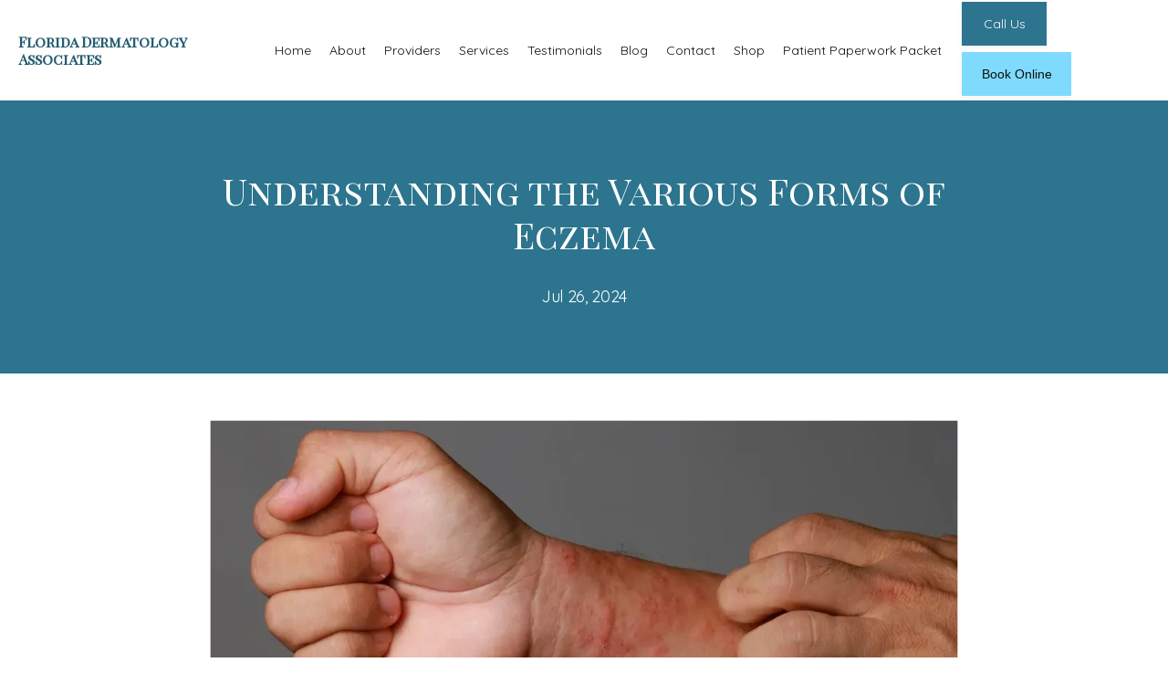

--- FILE ---
content_type: text/html
request_url: https://www.fldermatology.com/post/understanding-the-various-forms-of-eczema
body_size: 51036
content:
<!DOCTYPE html>
		<html lang="en">
        <head>
            <!--
            IMC metadata START
            rootPage=[vbid-80c9d68b-63a6-4fa1-9038-8258c1db37e2-published]
            name=[Post]
            schemeVersion=[2]
            creationDate=[15-08-2025 18:09:17]
            clonedFromVBID=[vbid-bec4ab8b-f17d-42f8-9087-c6a3367c464b]
            creator=[bdb281e9-c693-472a-a26e-eb144e2d4077]
            version=[dev]
            env=[prd]
            publishDate=[21-01-2026 20:06:32]
            Renderer=[Service API]
            IMC metadata END
            -->
						<!-- START meta data -->
            <meta charset="utf-8">
            <meta name="viewport" content="width=device-width, initial-scale=1, shrink-to-fit=no">
            
			<script type="application/ld+json">
				{"@context": "https://schema.org","@id":"https://www.fldermatology.com/882075b5-e1fa-4c63-9597-e68d42eae5e7","url":"https://www.fldermatology.com","brand":{"name":["Florida Dermatology Associates"]},"name":["Ruben Moreno, M.D.","Helen Turk, PA-C","Jeanette Gluck, PA-C","Anthony Moreno, PA-C","Julianne Prete, PA-C","Christopher Carlisle, PA-C","Linda Sparks Timmins","Nichole Palomba, PA-C"],"image":"","potentialAction":{"@type":"ReserveAction","target":{"@type":"EntryPoint","urlTemplate":"https://www.fldermatology.com/schedule?utm_medium=markup","inLanguage":"en-US","actionPlatform":["https://schema.org\/DesktopWebPlatform","https://schema.org\/IOSPlatform","https://schema.org\/AndroidPlatform"]},"result":{"@type":"Reservation","name":"Book Online"}},"@type":"MedicalBusiness","subOrganization":[{"@type":"Physician","brand":{"name":["Florida Dermatology Associates"]},"name":["Christopher Carlisle, PA-C","Anthony Moreno, PA-C","Jeanette Gluck, PA-C","Helen Turk, PA-C","Linda Sparks Timmins","Ruben Moreno, M.D."],"image":"","url":"https://www.fldermatology.com/location/palm-bay-fl","telephone":"321-768-1600","openingHours":["MON 8:30 AM - 5:00 PM","TUE 8:30 AM - 5:00 PM","WED 8:30 AM - 5:00 PM","THU 8:30 AM - 5:00 PM","FRI 8:30 AM - 5:00 PM","SAT Closed","SUN Closed"],"contactPoint":[{"@type":"ContactPoint","telephone":"321-768-1600","contactType":"reservations"},{"@type":"ContactPoint","telephone":"321-768-1600","contactType":"customer service"}],"address":{"@type":"PostalAddress","streetAddress":"5070 Minton Rd. Suite 5 ","addressLocality":"Palm Bay","addressRegion":"FL","postalCode":"32907","addressCountry":"USA"}},{"@type":"Physician","brand":{"name":["Florida Dermatology Associates"]},"name":["Nichole Palomba, PA-C","Christopher Carlisle, PA-C","Julianne Prete, PA-C","Anthony Moreno, PA-C","Helen Turk, PA-C","Linda Sparks Timmins","Ruben Moreno, M.D."],"image":"","url":"https://www.fldermatology.com/location/melbourne-fl","telephone":"321-768-1600","openingHours":["MON 8:30 AM - 5:00 PM","TUE Closed","WED 8:30 AM - 5:00 PM","THU 8:30 AM - 5:00 PM","FRI Closed","SAT Closed","SUN Closed"],"contactPoint":[{"@type":"ContactPoint","telephone":"321-768-1600","contactType":"reservations"},{"@type":"ContactPoint","telephone":"321-768-1600","contactType":"customer service"}],"address":{"@type":"PostalAddress","streetAddress":"7640 N Wickham Rd. Suite 118 ","addressLocality":"Melbourne","addressRegion":"FL","postalCode":"32940","addressCountry":"USA"}},{"@type":"Physician","brand":{"name":["Florida Dermatology Associates"]},"name":["Nichole Palomba, PA-C","Julianne Prete, PA-C","Anthony Moreno, PA-C","Jeanette Gluck, PA-C","Ruben Moreno, M.D."],"image":"","url":"https://www.fldermatology.com/location/cocoa-beach-fl","telephone":"321-768-1600","openingHours":["MON 8:30 AM - 5:00 PM","TUE 8:30 AM - 5:00 PM","WED 8:30 AM - 5:00 PM","THU 8:30 AM - 5:00 PM","FRI 8:30 AM - 5:00 PM","SAT Closed","SUN Closed"],"contactPoint":[{"@type":"ContactPoint","telephone":"321-768-1600","contactType":"reservations"},{"@type":"ContactPoint","telephone":"321-768-1600","contactType":"customer service"}],"address":{"@type":"PostalAddress","streetAddress":"80 Woodland Ave. ","addressLocality":"Cocoa Beach","addressRegion":"FL","postalCode":"32931","addressCountry":"USA"}},{"@type":"Physician","brand":{"name":["Florida Dermatology Associates"]},"name":["Nichole Palomba, PA-C","Anthony Moreno, PA-C","Jeanette Gluck, PA-C","Ruben Moreno, M.D."],"image":"","url":"https://www.fldermatology.com/location/cocoa-fl","telephone":"321-768-1600","openingHours":["MON 8:30 AM - 5:00 PM","TUE 8:30 AM - 5:00 PM","WED 8:30 AM - 5:00 PM","THU 8:30 AM - 5:00 PM","FRI 8:30 AM - 5:00 PM","SAT Closed","SUN Closed"],"contactPoint":[{"@type":"ContactPoint","telephone":"321-768-1600","contactType":"reservations"},{"@type":"ContactPoint","telephone":"321-768-1600","contactType":"customer service"}],"address":{"@type":"PostalAddress","streetAddress":"4260 N US1 ","addressLocality":"Cocoa","addressRegion":"FL","postalCode":"32927","addressCountry":"USA"}},{"@type":"Physician","brand":{"name":["Florida Dermatology Associates"]},"name":["Nichole Palomba, PA-C","Julianne Prete, PA-C","Ruben Moreno, M.D."],"image":"","url":"https://www.fldermatology.com/location/titusville-fl","telephone":"321-768-1600","openingHours":["MON Closed","TUE 9:00 AM - 5:00 PM","WED 8:30 AM - 5:00 PM","THU Closed","FRI 8:30 AM - 5:00 PM","SAT Closed","SUN Closed"],"contactPoint":[{"@type":"ContactPoint","telephone":"321-768-1600","contactType":"reservations"},{"@type":"ContactPoint","telephone":"321-768-1600","contactType":"customer service"}],"address":{"@type":"PostalAddress","streetAddress":"500 N Washington Ave. Suite 109 ","addressLocality":"Titusville","addressRegion":"FL","postalCode":"32796","addressCountry":"USA"}},{"@type":"Physician","brand":{"name":["Florida Dermatology Associates"]},"name":["Nichole Palomba, PA-C","Julianne Prete, PA-C","Ruben Moreno, M.D."],"image":"","url":"https://www.fldermatology.com/location/rockledge-fl","telephone":"321-768-1600","openingHours":["MON 8:30 AM - 5:00 PM","TUE 8:30 AM - 5:00 PM","WED Closed","THU Closed","FRI Closed","SAT Closed","SUN Closed"],"contactPoint":[{"@type":"ContactPoint","telephone":"321-768-1600","contactType":"reservations"},{"@type":"ContactPoint","telephone":"321-768-1600","contactType":"customer service"}],"address":{"@type":"PostalAddress","streetAddress":"1978 US Highway 1 Unit 108","addressLocality":"Rockledge","addressRegion":"FL","postalCode":"32955","addressCountry":"USA"}}]}
			</script>
            
            <meta name="theme-color" content="#000000">
            <link rel="canonical" href="https://www.fldermatology.com/post/understanding-the-various-forms-of-eczema" />
            <link rel="shortcut icon" href="/favicon.ico" />
						<link rel="preconnect" href="https://www.googletagmanager.com"><link rel="preconnect" href="https://sa1s3optim.patientpop.com">
						<link rel="dns-prefetch" href="https://www.googletagmanager.com"><link rel="dns-prefetch" href="https://sa1s3optim.patientpop.com"><link rel="dns-prefetch" href="https://www.google.com"><link rel="dns-prefetch" href="https://www.google-analytics.com"><link rel="dns-prefetch" href="https://www.facebook.com">
            
            <!-- Google Analytics -->
                <script async src="https://www.googletagmanager.com/gtag/js?id=G-8M5J57JBQT"></script>
                <script>
                window.dataLayer = window.dataLayer || [];
                function gtag(){dataLayer.push(arguments);}
                gtag('js', new Date());
                gtag('config', 'G-8M5J57JBQT');
                </script>
            <!-- End Google Analytics -->		
            <meta name="google-site-verification" content="a1A8V_tzWU_jDwWBjJrpdKXbCntYgzKDtRg7CNhcUz8">
            
            <title>Understanding the Various Forms of Eczema | Medical, Surgical and Cosmetic Dermatology located in Palm Bay, Melbourne, Cocoa Beach, Cocoa, Titusville and Rockledge, FL | Florida Dermatology Associates</title>
            <meta name="keywords" content="...">
            <meta name="description" content="Millions of people of all ages live with eczema, an inflammatory skin condition that causes dry, itchy patches, discolored rashes, and increased sensitivity. Read on to learn about the seven different types of eczema here.  ">
            <meta name="monitor_key" content="a0c6d58c0f113617ab05e92b98cc89c2e04f35d7"><meta property="og:url" content="https://www.fldermatology.com/post/understanding-the-various-forms-of-eczema"><meta property="og:type" content="article"><meta property="og:title" content="Understanding the Various Forms of Eczema"><meta property="og:description" content="Millions of people of all ages live with eczema, an inflammatory skin condition that causes dry, itchy patches, discolored rashes, and increased sensitivity. Read on to learn about the seven different types of eczema here.  "><meta property="og:image" content="https://sa1s3optim.patientpop.com/assets/images/provider/photos/2743402.jpeg"><meta property="og:summary" content="Millions of people of all ages live with eczema, an inflammatory skin condition that causes dry, itchy patches, discolored rashes, and increased sensitivity. Read on to learn about the seven different types of eczema here.  "><meta name="twitter:card" content="summary_large_image" />
            <!-- END meta data -->
            <!-- START custom head code -->
            <script>
!function(){"use strict";var d=[];window.wm=window.wm||{};["initializeManager","registerWidget","broadcastMessage"].forEach(function(i){window.wm[i]=function(){for(var n,a,e,r=arguments.length,t=new Array(r),o=0;o<r;o++)t[o]=arguments[o];return a=(n={command:i,args:t}).command,e=n.args,void(window.WidgetManager&&window.WidgetManager[a]?window.WidgetManager[a].apply(null,e):d.push({command:a,args:e}))}});var n=document.createElement("script"),a=document.getElementsByTagName("script")[0];n.async=!0,n.src="".concat("https://d35hk7lgnvai11.cloudfront.net","/widgetManager.js?version=v2"),n.onload=function(){window.WidgetManager.setWidgetVersion(n.src),window.addEventListener("actionCall",function(n){return window.WidgetManager.widgetClick(n.detail.callParameter)}),d.forEach(function(n){var a=n.command,e=n.args;window.WidgetManager[a].apply(null,e)})},a.parentNode.insertBefore(n,a)}();
wm.initializeManager('882075b5-e1fa-4c63-9597-e68d42eae5e7');
</script>
						<!-- END custom head code -->
						
						<style>html{font-size:12px}@media only screen and (max-width: 680px){html{font-size:8px}}:root{--editor-menu-height: 0px;--menu-height: 0px;--popup-spacing: 0px;--stick-top-section-height: 0px;--gallery-content-box-margin: 0px;--dynamic-buttons-height: 0;--dynamic-menu-logo-height: 0}section{box-sizing:border-box;overflow:hidden;background-size:cover;background-repeat:no-repeat;background-position:center center}a{color:inherit;text-decoration:none}.website{padding:0;margin:0}.website section{margin-left:auto;margin-right:auto}.website section[data-position=popup]{--popup-spacing: 8vw;--popup-width: inherit;max-height:calc(100vh - var(--editor-menu-height) - var(--popup-spacing));width:var(--popup-width);min-width:var(--popup-width);max-width:var(--popup-width);position:fixed;top:0;left:0!important;transform:translate(calc(50vw - 50%),calc(50vh + var(--editor-menu-height)/2 - 50%))!important;z-index:1002;box-shadow:-3px 11px 200px #00000030;overflow-y:scroll}.website section[data-position=popup][data-section-width=stretched]{--popup-width: calc(100vw - var(--popup-spacing))}.website section[data-position=popup][data-section-width=boxed]{--popup-width: calc(70vw - var(--popup-spacing))}.website section[data-position=popup][data-section-width=boxed] .children{max-width:unset!important}.website section[data-position=popup]{display:none}.website section[data-position=popup].show-section{display:inherit}.website section[data-position=popup] article .pic-side img.pic{transform:scale(1)!important}.website section[data-position=stick-top]{position:fixed;top:var(--editor-menu-height);z-index:998}@media only screen and (max-width: 880px){.website section[data-position=popup],.website section[data-position=popup][data-section-width=boxed],.website section[data-position=popup][data-section-width=stretched]{overflow-y:auto}.website section[data-position=stick-top]{overflow-y:auto;max-height:40vh}}@media only screen and (max-width: 680px){.website section[data-position=popup],.website section[data-position=popup][data-section-width=boxed],.website section[data-position=popup][data-section-width=stretched]{--popup-spacing: 2vw;--popup-mobile-height: calc(100vh - var(--editor-menu-height) - var(--popup-spacing));--popup-width: calc(100vw - var(--popup-spacing));height:var(--popup-mobile-height);min-height:var(--popup-mobile-height)!important;max-height:var(--popup-mobile-height)}}.website section[data-height=fullscreen]{min-height:100vh!important}.website section[data-textalign=left] .section-item .text-side .buttons{align-items:inherit;text-align:inherit}.website section[data-textalign=left] .section-item .text-side{align-items:flex-start;text-align:left}.website section[data-blockstextalign=left] .section-header .text-side{align-items:flex-start;text-align:left}.website section[data-textalign=center] .section-item .text-side{text-align:center}.website section[data-textalign=left] .section-item .text-side .buttons{justify-content:flex-start}.website section[data-textalign=left] .section-item .text-side .buttons .element:nth-of-type(1){margin-left:0!important}.website section[data-textalign=center] .section-item .text-side .buttons{justify-content:center}.website section[data-textalign=right] .section-item .text-side .buttons{justify-content:flex-end}.website section[data-blockstextalign=center] .section-header .text-side{text-align:center}.website section[data-textalign=right] .section-item .text-side{align-items:flex-end;text-align:right}.website section[data-blockstextalign=right] .section-header .text-side{align-items:flex-end;text-align:right}.website section[data-verticalalign=top] article.section-item{justify-content:flex-start}.website section[data-verticalalign=center] article.section-item{justify-content:space-evenly}.website section[data-verticalalign=bottom] article.section-item{justify-content:flex-end}.website section[data-verticalalign=top] article.section-item .text-side{align-self:flex-start;justify-content:flex-start}.website section[data-verticalalign=stretch] article.section-item .text-side .buttons{flex-grow:1;align-content:flex-end}.website section[data-verticalalign=stretch][data-layoutclass^=right-center] article.section-item .text-side,.website section[data-verticalalign=stretch][data-layoutclass^=left-center] article.section-item .text-side,.website section[data-verticalalign=stretch][data-layoutclass^=middle-center] article.section-item .text-side{height:calc(100% - var(--gallery-content-box-margin) * 2)}.website section[data-verticalalign=center] article.section-item .text-side{align-self:center;justify-content:center}.website section[data-verticalalign=bottom] article.section-item .text-side{align-self:flex-end;justify-content:flex-end}.website section[data-blocksverticalalign=top] article.section-header{justify-content:flex-start}.website section[data-blocksverticalalign=center] article.section-header{justify-content:space-evenly}.website section[data-blocksverticalalign=bottom] article.section-header{justify-content:flex-end}.website section[data-blockshorizontalalign=left] article.section-header{align-items:flex-start}.website section[data-blockshorizontalalign=center] article.section-header{align-items:center}.website section[data-blockshorizontalalign=right] article.section-header{align-items:flex-end}.website section[data-layoutclass=middle-center][data-horizontalalign=left] article.section-item,.website section[data-layoutclass=middle-left][data-horizontalalign=left] article.section-item,.website section[data-layoutclass=middle-right][data-horizontalalign=left] article.section-item{align-items:flex-start}.website section[data-layoutclass=middle-center][data-horizontalalign=center] article.section-item,.website section[data-layoutclass=middle-left][data-horizontalalign=center] article.section-item,.website section[data-layoutclass=middle-right][data-horizontalalign=center] article.section-item{align-items:center}.website section[data-layoutclass=middle-center][data-horizontalalign=right] article.section-item,.website section[data-layoutclass=middle-left][data-horizontalalign=right] article.section-item,.website section[data-layoutclass=middle-left][data-horizontalalign=right] article.section-item,.website section[data-layoutclass=middle-right][data-horizontalalign=right] article.section-item{align-items:flex-end}.website section[data-horizontalalign=left] article.section-item .text-side{margin-right:auto!important}.website section[data-horizontalalign=center] article.section-item .text-side{margin-right:auto!important;margin-left:auto!important}.website section[data-horizontalalign=right] article.section-item .text-side{margin-left:auto!important}@media only screen and (max-width: 680px){.website section[data-horizontalalign=right] article.section-item .text-side,.website section[data-horizontalalign=left] article.section-item .text-side{margin-right:auto!important;margin-left:auto!important}}.website article{display:flex;flex-direction:column;align-items:center;justify-content:space-evenly;position:relative;box-sizing:border-box}section.fill-height{min-height:100vh!important}.website section .children{width:100%;min-height:inherit;position:relative;display:flex;flex-wrap:wrap;margin-left:auto;margin-right:auto;align-items:stretch;box-sizing:border-box}.website section[data-effectshover=hover-effect-1] article:not(.section-header) .pic-side img.pic{transition:all 1s cubic-bezier(.04,-.03,0,1.01)}.website section[data-effectshover=hover-effect-1] article:not(.section-header):hover .pic-side img.pic{transition:all 3s cubic-bezier(.04,-.03,0,1.01);transform:scale(1.2)}.website section[data-effectshover=hover-effect-2] article:not(.section-header){transition:box-shadow 1s cubic-bezier(.04,-.03,0,1.01);box-shadow:-1px 8px 14px #0000}.website section[data-effectshover=hover-effect-2] article:not(.section-header):hover{box-shadow:-1px 8px 14px #00000075}.website section[data-effectshover=hover-effect-3] article:not(.section-header){transition:transform 1s cubic-bezier(.04,-.03,0,1.01)}.website section[data-effectshover=hover-effect-3] article:not(.section-header):hover{transform:translateY(-3%)}.website section[data-effectshover=hover-effect-4] article:not(.section-header) .text-side{transition:opacity 1s cubic-bezier(.04,-.03,0,1.01);opacity:0}.website section[data-effectshover=hover-effect-4] article:not(.section-header):hover .text-side{opacity:1}.website section[data-effectshover=hover-effect-5] article:not(.section-header) .pic-side{transition:opacity 1s cubic-bezier(.04,-.03,0,1.01);opacity:0}.website section[data-effectshover=hover-effect-5] article:not(.section-header):hover .pic-side{opacity:1}.website section[data-effectshover=hover-effect-6] article:not(.section-header) .pic-side{transition:opacity 1s cubic-bezier(.04,-.03,0,1.01);opacity:1}.website section[data-effectshover=hover-effect-6] article:hover:not(.section-header) .pic-side{opacity:.4}.website section[data-effectshover=hover-effect-7] article:not(.section-header) .pic-side{transition:opacity 1s cubic-bezier(.04,-.03,0,1.01);opacity:.5}.website section[data-effectshover=hover-effect-7] article:not(.section-header):hover .pic-side{opacity:1}.website section[data-effecttext=text-effect-1] .text-side h1,.website section[data-effecttext=text-effect-1] .text-side h2,.website section[data-effecttext=text-effect-1] .text-side h3,.website section[data-effecttext=text-effect-1] .text-side h4{text-shadow:0px 3px 5px #00000038}.website section[data-effecttext=text-effect-2] .text-side{outline-offset:10px;outline:1px solid #cccccc7a}.website section[data-effecttext=text-effect-3] article:not(.section-header) .text-side:before{position:absolute;left:0;top:13px;width:100%;z-index:999;content:"";border-top:1px solid #cccccc7a}.website section[data-effecttext=text-effect-3] article:not(.section-header) .text-side:after{position:absolute;left:0;bottom:13px;width:100%;z-index:999;content:"";border-top:1px solid #cccccc7a}.website section[data-effecttext=text-effect-4] .text-side{mix-blend-mode:multiply}.website section[data-effecttext=text-effect-5] .text-side h1,.website section[data-effecttext=text-effect-5] .text-side h3,.website section[data-effecttext=text-effect-5] .text-side h4,.website section[data-effecttext=text-effect-5] .text-side h2{background-color:var(--theme-color-1)!important;padding:10px!important;color:var(--theme-color-2)!important}.website section[data-effecttext=text-effect-6] .text-side h1,.website section[data-effecttext=text-effect-6] .text-side h3,.website section[data-effecttext=text-effect-6] .text-side h4,.website section[data-effecttext=text-effect-6] .text-side h2{background-color:var(--theme-color-2)!important;padding:10px!important;color:var(--theme-color-1)!important}.website section[data-idleeffect=darken_gardient_30] article[data-itemmediatype=PIC] .pic-side:before{display:block;position:absolute;background-image:linear-gradient(to bottom,rgba(0,0,0,0) 70%,#0000007d 100%);height:100%;top:0;left:0;width:100%;content:"";z-index:1}.website section[data-imagefit="1_1"] article img.pic{object-fit:contain}@media only screen and (min-width: 680px){.website section[data-imagefit="1_1"] article img.pic{object-fit:scale-down}}.website section[data-imagefit=contain] article img.pic{object-fit:contain}.website section[data-imagefit=cover] article img.pic{object-fit:cover}.filter-preview{position:relative}.filter-preview.filter-1,.website section[data-imagefilter=filter-1] article[data-itemmediatype=PIC] img.pic{filter:brightness(100%)}.filter-preview.filter-2,.website section[data-imagefilter=filter-2] article[data-itemmediatype=PIC] img.pic{filter:brightness(80%)}.filter-preview.filter-3,.website section[data-imagefilter=filter-3] article[data-itemmediatype=PIC] img.pic{filter:brightness(60%)}.filter-preview.filter-4:after,.website section[data-imagefilter=filter-4] article[data-itemmediatype=PIC] .pic-side:before{display:block;position:absolute;background-image:linear-gradient(to bottom,rgba(0,0,0,0) 60%,#000000 100%);height:100%;top:0;left:0;width:100%;content:"";z-index:1;pointer-events:none}.filter-preview.filter-5:after,.website section[data-imagefilter=filter-5] article[data-itemmediatype=PIC] .pic-side:before{display:block;position:absolute;background-image:linear-gradient(to top,rgba(0,0,0,0) 60%,#000000 100%);height:100%;top:0;left:0;width:100%;content:"";z-index:1;pointer-events:none}.filter-preview.filter-6:after,.website section[data-imagefilter=filter-6] article[data-itemmediatype=PIC] .pic-side:before{display:block;position:absolute;background-image:linear-gradient(to left,rgba(0,0,0,0) 60%,#00000070 100%);height:100%;top:0;left:0;width:100%;content:"";z-index:1;pointer-events:none}.filter-preview.filter-7:after,.website section[data-imagefilter=filter-7] article[data-itemmediatype=PIC] .pic-side:before{display:block;position:absolute;background-image:linear-gradient(to right,rgba(0,0,0,0) 60%,#00000070 100%);height:100%;top:0;left:0;width:100%;content:"";z-index:1;pointer-events:none}.filter-preview.filter-8:after,.website section[data-imagefilter=filter-8] article[data-itemmediatype=PIC] .pic-side:before{display:block;position:absolute;background-image:linear-gradient(to top,rgba(255,255,255,0) 60%,#ffffff 100%);height:100%;top:0;left:0;width:100%;content:"";z-index:1;pointer-events:none}.filter-preview.filter-9:after,.website section[data-imagefilter=filter-9] article[data-itemmediatype=PIC] .pic-side:before{display:block;position:absolute;background-image:linear-gradient(to bottom,rgba(255,255,255,0) 60%,#ffffff 100%);height:100%;top:0;left:0;width:100%;content:"";z-index:1;pointer-events:none}.filter-preview.filter-10:after,.website section[data-imagefilter=filter-10] article[data-itemmediatype=PIC] .pic-side:before{display:block;position:absolute;background-image:linear-gradient(to left,rgba(255,255,255,0) 60%,#ffffff70 100%);height:100%;top:0;left:0;width:100%;content:"";z-index:1;pointer-events:none}.filter-preview.filter-11:after,.website section[data-imagefilter=filter-11] article[data-itemmediatype=PIC] .pic-side:before{display:block;position:absolute;background-image:linear-gradient(to right,rgba(255,255,255,0) 60%,#ffffff70 100%);height:100%;top:0;left:0;width:100%;content:"";z-index:1;pointer-events:none}.filter-preview.filter-12:after,.website section[data-imagefilter=filter-12] article[data-itemmediatype=PIC] .pic-side:before{display:block;position:absolute;background-image:linear-gradient(to right,rgba(255,255,255,0) 60%,#ffffff70 100%);height:100%;top:0;left:0;width:100%;content:"";z-index:1;pointer-events:none}.website section[data-imagescroll=normal] article .pic-side img.pic{height:100%!important;top:0!important}.website section[data-imagescroll=fixed] article .pic-side img.pic{min-height:100vh!important;height:100%!important}.website section[data-imagescroll=parallax] article .pic-side img.pic{min-height:100vh!important;height:100%!important}.website section[data-imagescroll=parallax] article[data-itemmediatype=MAP] .pic-side img,.website section[data-imagescroll=fixed] article[data-itemmediatype=MAP] .pic-side img{transform:none!important}.website section article .text-side{transition:all 2s cubic-bezier(.165,.84,.44,1)}.website section[data-effectentrance=entrance-effect-1] article[data-visible=false] .text-side{transition:none;transform:translate3d(0,50px,0);opacity:0}.website section[data-effectentrance=entrance-effect-1] article[data-visible=true] .text-side{transform:translateZ(0);opacity:1}.website section[data-effectentrance=entrance-effect-2] article[data-visible=false] .text-side{transition:none;transform:translate3d(-50px,0,0);opacity:0}.website section[data-effectentrance=entrance-effect-2] article[data-visible=true] .text-side{transform:translateZ(0);opacity:1}.website section[data-effectentrance=entrance-effect-3] article[data-visible=false] .text-side{transition:none;transform:translateZ(0);opacity:0}.website section[data-effectentrance=entrance-effect-3] article[data-visible=true] .text-side{transform:translateZ(0);opacity:1}.website section[data-effectentrance=entrance-effect-4] article .text-side div[data-elementtype=BUTTON],.website section[data-effectentrance=entrance-effect-4] article .text-side h1,.website section[data-effectentrance=entrance-effect-4] article .text-side h2,.website section[data-effectentrance=entrance-effect-4] article .text-side h4,.website section[data-effectentrance=entrance-effect-4] article .text-side h3{transition:all 2s cubic-bezier(.165,.84,.44,1)}.website section[data-effectentrance=entrance-effect-4] article[data-visible=false] .text-side h1,.website section[data-effectentrance=entrance-effect-4] article[data-visible=false] .text-side h2,.website section[data-effectentrance=entrance-effect-4] article[data-visible=false] .text-side h4,.website section[data-effectentrance=entrance-effect-4] article[data-visible=false] .text-side h3{transition:none;transform:translate3d(-500px,0,0);opacity:0}.website section[data-effectentrance=entrance-effect-4] article[data-visible=false] .text-side div[data-elementtype=BUTTON]{transform:translate3d(0,200px,0)}.website section[data-effectentrance=entrance-effect-4] article .text-side{overflow:hidden}.website section[data-effectentrance=entrance-effect-4] article[data-visible=true] .text-side div[data-elementtype=BUTTON],.website section[data-effectentrance=entrance-effect-4] article[data-visible=true] .text-side h4,.website section[data-effectentrance=entrance-effect-4] article[data-visible=true] .text-side h1,.website section[data-effectentrance=entrance-effect-4] article[data-visible=true] .text-side h2,.website section[data-effectentrance=entrance-effect-4] article[data-visible=true] .text-side h3{transform:translateZ(0);opacity:1}.website section[data-effectentrance=entrance-effect-5] article .text-side h1,.website section[data-effectentrance=entrance-effect-5] article .text-side h2,.website section[data-effectentrance=entrance-effect-5] article .text-side h3,.website section[data-effectentrance=entrance-effect-5] article .text-side h4{transition:all 2s cubic-bezier(.165,.84,.44,1);height:1em;overflow:hidden;word-break:break-all}body[data-ineditor=true] .website section[data-layoutclass=middle-center] article .text-side{transition:none}.website section[data-effectentrance=entrance-effect-5] article[data-visible=false] .text-side h1,.website section[data-effectentrance=entrance-effect-5] article[data-visible=false] .text-side h2,.website section[data-effectentrance=entrance-effect-5] article[data-visible=false] .text-side h3,.website section[data-effectentrance=entrance-effect-5] article[data-visible=false] .text-side h4{width:0%}.website section[data-effectentrance=entrance-effect-5] article[data-visible=true] .text-side h1,.website section[data-effectentrance=entrance-effect-5] article[data-visible=true] .text-side h2,.website section[data-effectentrance=entrance-effect-5] article[data-visible=true] .text-side h3,.website section[data-effectentrance=entrance-effect-5] article[data-visible=true] .text-side h4{width:100%}.website section article .pic-side{overflow:hidden}.website section[data-effectimage=image-effect-1] article[data-itemmediatype=PIC] .pic-side{transform:scale(.8)}.website section[data-effectimage=image-effect-2] article[data-itemmediatype=PIC] .pic-side{transform:rotate(10deg) scale(.9)}.website section[data-effectimage=image-effect-3] article[data-itemmediatype=PIC] .pic-side{transform:translate(-20%) scale(.9)}.website section[data-effectimage=image-effect-3] article[data-itemmediatype=PIC] .text-side{transform:translate(20%)!important}@media only screen and (max-width: 680px){.website section[data-effectimage=image-effect-3] article[data-itemmediatype=PIC] .pic-side{transform:translate(0) scale(1)!important}.website section[data-effectimage=image-effect-3] article[data-itemmediatype=PIC] .text-side{transform:translate(0)!important}}.website section[data-effectimage=image-effect-4] article[data-itemmediatype=PIC] .pic-side img.pic{mix-blend-mode:multiply}.website section[data-effectimage=image-effect-5] article[data-itemmediatype=PIC]:not(.section-header) .pic-side{min-height:initial!important;height:initial!important;overflow:inherit!important}.website section[data-effectimage=image-effect-5] article[data-itemmediatype=PIC]:not(.section-header){min-height:inherit!important}.website section[data-effectimage=image-effect-5][data-layoutclass=middle-center] article[data-itemmediatype=PIC]:not(.section-header):before{content:"";width:100%;padding-top:100%;position:relative}.website section[data-effectimage=image-effect-5][data-layoutclass=middle-center] article[data-itemmediatype=PIC]:not(.section-header) .text-side{position:absolute}.website section[data-effectimage=image-effect-5] article[data-itemmediatype=PIC]:not(.section-header) .pic-side:before{content:"";width:100%;padding:100% 0 0!important;position:relative}.website section[data-effectimage=image-effect-5] article[data-itemmediatype=PIC]:not(.section-header) .pic-side img.pic{position:absolute;border-radius:1500px;transform:scale(.9)}.website section[data-effectimage=image-effect-6] article[data-itemmediatype=PIC] .pic-side{transform:translate(10%) scale(.9);border:20px solid white}.website section[data-effectimage=image-effect-6] article[data-itemmediatype=PIC] .text-side{transform:translate(-10%)!important}@media only screen and (max-width: 480px){.website section[data-imagefilter=filter-4] article[data-itemmediatype=PIC] .pic-side:before{background-image:linear-gradient(to bottom,rgba(0,0,0,0) 0%,#000000 100%)}.website section[data-imagefilter=filter-5] article[data-itemmediatype=PIC] .pic-side:before{background-image:linear-gradient(to top,rgba(0,0,0,0) 0%,#000000 100%)}.website section[data-imagefilter=filter-6] article[data-itemmediatype=PIC] .pic-side:before{background-image:linear-gradient(to left,rgba(0,0,0,0) 0%,#00000070 100%)}.website section[data-imagefilter=filter-7] article[data-itemmediatype=PIC] .pic-side:before{background-image:linear-gradient(to right,rgba(0,0,0,0) 0%,#00000070 100%)}.website section[data-imagefilter=filter-8] article[data-itemmediatype=PIC] .pic-side:before{background-image:linear-gradient(to top,rgba(255,255,255,0) 0%,#ffffff 100%)}.website section[data-imagefilter=filter-9] article[data-itemmediatype=PIC] .pic-side:before{background-image:linear-gradient(to bottom,rgba(255,255,255,0) 0%,#ffffff 100%)}.website section[data-imagefilter=filter-10] article[data-itemmediatype=PIC] .pic-side:before{background-image:linear-gradient(to left,rgba(255,255,255,0) 0%,#ffffff70 100%)}.filter-preview.filter-11:after,.website section[data-imagefilter=filter-11] article[data-itemmediatype=PIC] .pic-side:before{background-image:linear-gradient(to right,rgba(255,255,255,0) 0%,#ffffff70 100%)}.website section[data-imagefilter=filter-12] article[data-itemmediatype=PIC] .pic-side:before{background-image:linear-gradient(to right,rgba(255,255,255,0) 0%,#ffffff70 100%)}}@media only screen and (max-width: 680px){.website section[data-effectimage=image-effect-6] article[data-itemmediatype=PIC] .pic-side{transform:translate(0) scale(.9);border:20px solid white}.website section[data-effectimage=image-effect-6] article[data-itemmediatype=PIC] .text-side{transform:translate(0)!important}}.hidden{display:none!important}.website section article .pic-side{z-index:1}.website section article .text-side{z-index:3}.rotate-180{transform:rotate(180deg)}
</style>
						<style>body{padding:0;margin:0}img{display:none}img[src]{display:inline-block}h1,h2,h3,h4,p,div[data-elementtype=TITLE],div[data-elementtype=SUBTITLE],div[data-elementtype=BODY]{font-smooth:auto;-webkit-font-smoothing:antialiased;-moz-osx-font-smoothing:auto;word-break:break-word}a[data-item-type=ANCHOR]{cursor:pointer}[data-elementtype=SUBTITLE] a,[data-elementtype=BODY] a{text-decoration:underline!important}div[data-elementtype=TITLE],div[data-elementtype=SUBTITLE],div[data-elementtype=BODY]{display:inline-block;padding:0;margin:0;font-weight:400;width:100%}h1{display:inline-block;padding:0;margin:0;font-weight:400}h2{display:inline-block;padding:0;font-weight:400}h3,h4{display:inline-block;padding:0;margin:0;font-weight:400}p{display:block;padding:0;margin:0;font-weight:400;max-width:500px}div[data-elementtype=BODY] p{max-width:initial}div[data-elementtype=BODY] h4,div[data-elementtype=BODY] h3,div[data-elementtype=BODY] h2,div[data-elementtype=BODY] h1{padding-left:0}h1:empty{display:none}h2:empty{display:none}h3:empty{display:none}p:empty{display:none}p[contenteditable=true],button[contenteditable=true],h3[contenteditable=true],h2[contenteditable=true],h1[contenteditable=true]{display:inline-block!important}img[src=""]{display:none}button:empty{display:none}.website{padding:0;margin:0}.text-side{display:flex;flex-direction:column;align-items:center;pointer-events:none}.text-side .buttons{flex-direction:initial;display:flex;align-items:center}.text-side:empty,.website article .text-side:empty{display:none}.text-side .buttons:empty{display:none}.element{pointer-events:auto}.links div{border:none;padding:5px 10px;margin:2px;outline:none;display:inline-block}div[data-elementtype=BUTTON],div[data-elementtype=BUTTON2],div[data-elementtype=BUTTON3]{display:inline-block!important;padding:10px 20px!important;margin:0 4px 0 0;font-weight:400;max-width:500px;overflow:hidden;text-overflow:ellipsis}hr[data-elementtype=DIVIDER]{height:2px;width:100%;border:none;background-color:var(--theme-color-1, #fff)}hr[data-elementtype=DIVIDER][data-variant=divider_variant_1]{height:1px}hr[data-elementtype=DIVIDER][data-variant=divider_variant_2]{height:2px}hr[data-elementtype=DIVIDER][data-variant=divider_variant_3]{height:5px;max-width:200px}hr[data-elementtype=DIVIDER][data-variant=divider_variant_4]{height:10px;width:10px}hr[data-elementtype=DIVIDER][data-variant=divider_variant_5]{height:20px;width:2px;transform:rotate(45deg)}img[data-elementtype=ICON]{height:80px;max-width:100%;min-width:60px;object-fit:contain!important}.buttons{margin-top:10px;flex-wrap:wrap}.button_preset_1,.button_preset_2,.button_preset_3{text-align:center}.website[menu-collapse=true] .top_menu .buttons .button_preset_1,.website[menu-collapse=true] .top_menu .buttons .button_preset_2,.website[menu-collapse=true] .top_menu .buttons .button_preset_3{display:flex;justify-content:center;align-content:center;flex-direction:column}div[data-variant=button_variant_1],div[data-variant=button_variant_2],div[data-variant=button_variant_3],div[data-variant=button_variant_4],div[data-variant=button_variant_5],div[data-variant=button_variant_6],div[data-variant=button_variant_7],div[data-variant=button_variant_8],div[data-variant=button_variant_9],div[data-variant=button_variant_10],div[data-variant=button_variant_11],div[data-variant=button_variant_12],div[data-variant=button_variant_13],div[data-variant=button_variant_14],div[data-variant=button_variant_15],div[data-variant=button_variant_16],div[data-variant=button_variant_17],div[data-variant=button_variant_18],div[data-variant=button_variant_19]{min-width:50px;border:1.5px solid;border-color:var(--button-color-preset-border-color)!important;padding:10px 20px!important;margin:5px!important;background-color:var(--button-color-preset-background-color)!important;color:var(--button-color-preset-color)!important;transition:background-color .3s cubic-bezier(.25,1,.5,1)}div[data-variant=button_variant_1]:hover,div[data-variant=button_variant_2]:hover,div[data-variant=button_variant_3]:hover,div[data-variant=button_variant_4]:hover,div[data-variant=button_variant_5]:hover,div[data-variant=button_variant_6]:hover,div[data-variant=button_variant_7]:hover,div[data-variant=button_variant_8]:hover,div[data-variant=button_variant_9]:hover,div[data-variant=button_variant_10]:hover,div[data-variant=button_variant_11]:hover,div[data-variant=button_variant_12]:hover,div[data-variant=button_variant_13]:hover,div[data-variant=button_variant_14]:hover,div[data-variant=button_variant_15]:hover,div[data-variant=button_variant_16]:hover,div[data-variant=button_variant_17]:hover,div[data-variant=button_variant_18]:hover,div[data-variant=button_variant_19]:hover{background-color:var(--button-color-preset-background-hover-color)!important;color:var(--button-color-preset-hover-color)!important}div[data-variant=button_variant_2]{border-color:transparent!important;box-shadow:-1px 3px 5px #0000000a}div[data-variant=button_variant_3]:hover,div[data-variant=button_variant_3]{border-color:transparent!important;background-color:transparent!important}div[data-variant=button_variant_5]{border-color:transparent!important;box-shadow:-1px 3px 5px #0000000a;position:relative;transition:all .3s cubic-bezier(.25,1,.5,1)}div[data-variant=button_variant_5]:hover{background-color:transparent!important}div[data-variant=button_variant_5]:after{content:"";display:block;bottom:0;height:0%;left:0;width:100%;position:absolute;background-color:var(--button-color-preset-background-hover-color)!important;transition:all .3s cubic-bezier(.25,1,.5,1);z-index:-1}div[data-variant=button_variant_5]:hover:after{height:100%}div[data-variant=button_variant_4]{border-width:2px!important;border-color:var(--button-color-preset-border-color)!important;background-color:transparent!important}div[data-variant=button_variant_4]:hover:after{height:100%}div[data-variant=button_variant_6]{border-radius:6px}div[data-variant=button_variant_7]{background-color:transparent!important;border-color:transparent!important}div[data-variant=button_variant_7]:after{content:"";width:0px;position:relative;bottom:0;height:2px;transform:translateY(6px);background-color:var(--button-color-preset-hover-color);display:block;transition:width .3s cubic-bezier(.25,1,.5,1)}div[data-variant=button_variant_7]:hover:after{width:100%}div[data-variant=button_variant_8]{border-radius:50px}div[data-variant=button_variant_9]{border-radius:50px;margin:5px!important;background-color:transparent!important;transition:all .3s cubic-bezier(.25,1,.5,1)}div[data-variant=button_variant_9]:hover{border-radius:50px;margin:5px!important;background-color:var(--button-color-preset-background-hover-color)!important;color:var(--button-color-preset-hover-color)!important;transition:all .3s cubic-bezier(.25,1,.5,1)}div[data-variant=button_variant_10]{border:2px solid;border-color:var(--button-color-preset-border-color)!important;border-radius:100px!important;width:50px!important;height:50px!important;padding:0!important;font-size:12px!important;background-color:var(--button-color-preset-background-color)!important;margin:5px!important;text-align:center!important;color:var(--button-color-preset-color)!important;display:flex!important;align-items:center;justify-content:center}div[data-variant=button_variant_11]{border-radius:50px}div[data-variant=button_variant_13],div[data-variant=button_variant_12]{background-color:var(--button-color-preset-background-color)!important;position:relative;font-family:Open Sans,sans-serif;font-size:12px;text-decoration:none;color:var(--button-color-preset-color)!important;border:solid 1px var(--button-color-preset-border-color)!important;background-image:-webkit-gradient(linear,left bottom,left top,color-stop(0,rgb(0 0 0 / 29%)),color-stop(1,rgb(255 255 255 / 28%)));box-shadow:inset 0 1px #fdfdfda3,0 1px #ffffff3b;border-radius:5px;min-width:50px;padding:10px 20px!important}div[data-variant=button_variant_13]{border-radius:50px}div[data-variant=button_variant_14]{background-color:#000;border-radius:0;min-width:50px;padding:10px 20px!important;background-color:var(--button-color-preset-background-color)!important}div[data-variant=button_variant_15]{border-radius:0;border-color:transparent!important;min-width:50px;padding:10px 20px 10px 0!important;color:var(--button-color-preset-color)!important;background-color:transparent!important}div[data-variant=button_variant_15]:hover{background-color:transparent!important}div[data-variant=button_variant_15]:after{content:"\2192";transform:translate(-5px);margin-left:10px;font-family:Arial;color:var(--button-color-preset-color)!important;display:inline-block;transition:all .3s cubic-bezier(.25,1,.5,1);background-color:transparent!important}div[data-variant=button_variant_15]:hover:after{content:"\2192";transform:translate(0);color:var(--button-color-preset-hover-color)!important;background-color:transparent!important}div[data-variant=button_variant_16]{border:2px solid;border-color:var(--button-color-preset-border-color)!important;border-radius:100px!important;width:50px!important;height:50px!important;padding:0!important;font-size:0px!important;background-color:var(--button-color-preset-background-color)!important;margin:5px!important;text-align:center!important;color:var(--button-color-preset-color)!important}div[data-variant=button_variant_16]:after{content:"\2192";position:relative;font-family:Arial;color:var(--button-color-preset-color)!important;font-size:20px!important;margin:0!important;padding:0!important;top:14px!important;letter-spacing:0em!important;line-height:1em!important;background-color:transparent!important}div[data-variant=button_variant_16]:hover:after{color:var(--button-color-preset-hover-color)!important}div[data-variant=button_variant_17]{border:none!important;border-radius:0!important;background-color:var(--button-color-preset-background-color)!important;padding:10px 20px!important;margin:5px!important;color:var(--button-color-preset-color)!important}div[data-variant=button_variant_17]:after{content:"\2192";position:relative;margin-left:10px;font-family:Arial;color:var(--button-color-preset-color)!important;font-size:20px!important;background-color:transparent!important}div[data-variant=button_variant_17]:hover:after{color:var(--button-color-preset-hover-color)!important}div[data-variant=button_variant_18]{display:flex!important;flex-direction:row-reverse!important;align-items:center;border:none!important;border-radius:0!important;background-color:var(--button-color-preset-background-color)!important;padding:10px 20px!important;margin:5px!important;color:var(--button-color-preset-color)!important}div[data-variant=button_variant_18]:after{content:"\2192";position:relative;margin-right:10px;font-family:Arial;color:var(--button-color-preset-color)!important;font-size:20px!important;padding-bottom:2px;background-color:transparent!important}div[data-variant=button_variant_18]:hover:after{color:var(--button-color-preset-hover-color)!important}div[data-variant=button_variant_19]{border:none!important;border-radius:100px!important;background-color:var(--button-color-preset-background-color)!important;padding:10px 20px!important;margin:5px!important;color:var(--button-color-preset-color)!important}div[data-variant=button_variant_19]:after{content:"\2192";position:relative;margin-left:10px;font-family:Arial;color:var(--button-color-preset-color)!important;font-size:20px!important;background-color:transparent!important}div[data-variant=button_variant_19]:hover:after{color:var(--button-color-preset-hover-color)!important}div[data-variant=button_variant_1_invert]{border-radius:0;min-width:50px;outline-offset:-2px!important;padding:10px 20px!important;outline:2px solid var(--button-color-preset-border-color)!important;background-color:var(--button-color-preset-background-color)!important;color:var(--button-color-preset-color)!important}div[data-variant=button_variant_1_accent]{border-radius:0;min-width:50px;border:0px solid var(--button-color-preset-border-color)!important;padding:10px 20px!important;background-color:var(--button-color-preset-background-color)!important;color:var(--button-color-preset-color)!important}div[data-variant=button_variant_1_accent]:hover{background-color:var(--button-color-preset-background-hover-color)!important;color:var(--button-color-preset-hover-color)!important}div[data-variant=button_variant_1_accent2]{border-radius:0;min-width:50px;padding:10px 20px!important;border:0px solid var(--theme-color-2)!important;background-color:var(--button-color-preset-background-color)!important;color:var(--button-color-preset-color)!important}div[data-variant=button_variant_1_accent2_semiround]{border-radius:5px;min-width:50px;padding:10px 20px!important;color:var(--button-color-preset-color)!important;background-color:var(--button-color-preset-background-color)!important}div[data-variant=button_variant_1_accent2_semiround_acc1]{border-radius:5px;min-width:50px;padding:10px 20px!important;border:2px solid var(--theme-color-2)!important;background-color:var(--button-color-preset-background-color)!important;color:var(--button-color-preset-color)!important}div[data-variant=button_variant_1_accent2_semiround_acc2]{border-radius:5px;min-width:50px;padding:10px 20px!important;border:0px solid var(--theme-color-1)!important;box-shadow:0 2px 2px #00000010;color:var(--button-color-preset-color)!important;background-color:var(--button-color-preset-background-color)!important}div[data-variant=button_variant_1_accent3],div[data-variant=button_variant_1_accent4]{border-radius:0;min-width:50px;border:0px solid var(--theme-color-6)!important;padding:10px 20px!important;background-color:var(--button-color-preset-background-color)!important;color:var(--button-color-preset-color)!important}div[data-variant=button_variant_2_invert]{border-radius:100px!important;min-width:50px;border:2px solid var(--theme-color-2)!important;padding:10px 20px!important;color:var(--button-color-preset-color)!important;background-color:var(--button-color-preset-background-color)!important}div[data-variant=button_variant_2_solid]{border-radius:100px!important;min-width:50px;border:0px solid var(--theme-color-2)!important;padding:10px 20px!important;color:var(--button-color-preset-color)!important;background-color:var(--button-color-preset-background-color)!important;box-shadow:0 2px 2px #00000010}div[data-variant=button_variant_2_solid_invert]{border-radius:100px!important;min-width:50px;border:0px solid var(--theme-color-1)!important;padding:10px 20px!important;color:var(--button-color-preset-color)!important;background-color:var(--button-color-preset-background-color)!important;box-shadow:0 2px 2px #00000010}div[data-elementtype=VIDEO]{overflow:hidden;position:relative;height:0}div[data-elementtype=VIDEO] iframe{left:0;top:0;height:100%;width:100%;position:absolute}.social{display:flex;flex-wrap:wrap}div[data-elementtype=SOCIAL]{width:25px;height:25px;box-sizing:border-box;display:flex}div[data-elementtype=SOCIAL] svg{width:80%;height:100%}div[data-elementtype=SOCIAL][data-socialtheme=social_theme_1] svg{fill:#b3b3b3}div[data-elementtype=SOCIAL][data-socialtheme=social_theme_2] svg{fill:#fff}div[data-elementtype=SOCIAL][data-socialtheme=social_theme_3] svg{fill:#000}div[data-elementtype=SOCIAL][data-socialtheme=social_theme_4]{background-color:#fff;border-radius:900px}div[data-elementtype=SOCIAL][data-socialtheme=social_theme_4] svg{fill:#000;position:relative;width:50%;height:100%;left:25%}div[data-elementtype=SOCIAL][data-socialtheme=social_theme_5]{background-color:#000;border-radius:900px}div[data-elementtype=SOCIAL][data-socialtheme=social_theme_5] svg{fill:#fff;position:relative;width:50%;height:100%;left:25%}div[data-elementtype=SOCIAL][data-socialtheme=social_theme_6]{background-color:#1e90ff;border-radius:900px}div[data-elementtype=SOCIAL][data-socialtheme=social_theme_6] svg{fill:#fff;position:relative;width:50%;height:100%;left:25%}div[data-elementtype=SOCIAL][data-socialtheme=social_theme_7]{background-color:#1e90ff;border-radius:0}div.facebook[data-elementtype=SOCIAL][data-socialtheme=social_theme_8]:before,div.facebook[data-elementtype=SOCIAL][data-socialtheme=social_theme_6],div.facebook[data-elementtype=SOCIAL][data-socialtheme=social_theme_7]{background-color:#3b5998}div.yelp[data-elementtype=SOCIAL][data-socialtheme=social_theme_8]:before,div.yelp[data-elementtype=SOCIAL][data-socialtheme=social_theme_6],div.yelp[data-elementtype=SOCIAL][data-socialtheme=social_theme_7]{background-color:#d32323}div.twitter[data-elementtype=SOCIAL][data-socialtheme=social_theme_8]:before,div.twitter[data-elementtype=SOCIAL][data-socialtheme=social_theme_6],div.twitter[data-elementtype=SOCIAL][data-socialtheme=social_theme_7]{background-color:#1da1f2}div.linkedin[data-elementtype=SOCIAL][data-socialtheme=social_theme_8]:before,div.linkedin[data-elementtype=SOCIAL][data-socialtheme=social_theme_6],div.linkedin[data-elementtype=SOCIAL][data-socialtheme=social_theme_7]{background-color:#007bb5}div.whatsapp[data-elementtype=SOCIAL][data-socialtheme=social_theme_8]:before,div.whatsapp[data-elementtype=SOCIAL][data-socialtheme=social_theme_6],div.whatsapp[data-elementtype=SOCIAL][data-socialtheme=social_theme_7]{background-color:#25d366}div.pinterest[data-elementtype=SOCIAL][data-socialtheme=social_theme_8]:before,div.pinterest[data-elementtype=SOCIAL][data-socialtheme=social_theme_6],div.pinterest[data-elementtype=SOCIAL][data-socialtheme=social_theme_7]{background-color:#bd081c}div.youtube[data-elementtype=SOCIAL][data-socialtheme=social_theme_8]:before,div.youtube[data-elementtype=SOCIAL][data-socialtheme=social_theme_6],div.youtube[data-elementtype=SOCIAL][data-socialtheme=social_theme_7]{background-color:red}div.instagram[data-elementtype=SOCIAL][data-socialtheme=social_theme_8]:before,div.instagram[data-elementtype=SOCIAL][data-socialtheme=social_theme_6],div.instagram[data-elementtype=SOCIAL][data-socialtheme=social_theme_7]{background-color:#c32aa3}div.vimeo[data-elementtype=SOCIAL][data-socialtheme=social_theme_8]:before,div.vimeo[data-elementtype=SOCIAL][data-socialtheme=social_theme_6],div.vimeo[data-elementtype=SOCIAL][data-socialtheme=social_theme_7]{background-color:#1ab7ea}div[data-elementtype=SOCIAL][data-socialtheme=social_theme_7] svg{fill:#fff;position:relative;width:50%;height:100%;left:25%}div[data-elementtype=SOCIAL][data-socialtheme=social_theme_8]{position:relative}div[data-elementtype=SOCIAL][data-socialtheme=social_theme_8]:before{content:"";background-color:red;width:100%;height:0%;position:absolute;bottom:0;transition:height .3s cubic-bezier(.25,1,.5,1)}div[data-elementtype=SOCIAL][data-socialtheme=social_theme_8]:hover:before{height:100%}div[data-elementtype=SOCIAL][data-socialtheme=social_theme_8] svg{fill:#fff;position:relative;width:50%;height:100%;left:25%}div[data-elementtype=RATING]{display:flex;flex-wrap:wrap;margin-left:0!important;margin-right:0!important}div[data-elementtype=RATING] div[data-ratingstars=full],div[data-elementtype=RATING] div[data-ratingstars=half],div[data-elementtype=RATING] div[data-ratingstars=empty]{width:20px;height:20px;background-position:center;background-size:contain}div[data-elementtype=RATING] div[data-ratingstars=full]{background-image:url("data:image/svg+xml,%3Csvg xmlns='http://www.w3.org/2000/svg' enable-background='new 0 0 24 24' viewBox='0 0 24 24' fill='black' width='18px' height='18px'%3E%3Cg%3E%3Cpath d='M0,0h24v24H0V0z' fill='none'/%3E%3Cpath d='M0,0h24v24H0V0z' fill='none'/%3E%3C/g%3E%3Cg%3E%3Cpath d='M12,17.27L18.18,21l-1.64-7.03L22,9.24l-7.19-0.61L12,2L9.19,8.63L2,9.24l5.46,4.73L5.82,21L12,17.27z'/%3E%3C/g%3E%3C/svg%3E")}div[data-elementtype=RATING] div[data-ratingstars=empty]{background-image:url("data:image/svg+xml,%3Csvg xmlns='http://www.w3.org/2000/svg' viewBox='0 0 24 24' fill='black' width='18px' height='18px'%3E%3Cpath d='M0 0h24v24H0V0z' fill='none'/%3E%3Cpath d='M22 9.24l-7.19-.62L12 2 9.19 8.63 2 9.24l5.46 4.73L5.82 21 12 17.27 18.18 21l-1.63-7.03L22 9.24zM12 15.4l-3.76 2.27 1-4.28-3.32-2.88 4.38-.38L12 6.1l1.71 4.04 4.38.38-3.32 2.88 1 4.28L12 15.4z'/%3E%3C/svg%3E")}div[data-elementtype=RATING] div[data-ratingstars=half]{background-image:url("data:image/svg+xml,%3Csvg xmlns='http://www.w3.org/2000/svg' viewBox='0 0 24 24' fill='black' width='18px' height='18px'%3E%3Cpath d='M0 0h24v24H0z' fill='none'/%3E%3Cpath d='M22 9.24l-7.19-.62L12 2 9.19 8.63 2 9.24l5.46 4.73L5.82 21 12 17.27 18.18 21l-1.63-7.03L22 9.24zM12 15.4V6.1l1.71 4.04 4.38.38-3.32 2.88 1 4.28L12 15.4z'/%3E%3C/svg%3E")}div[data-elementtype=RATING][data-variant=rating_variant_2] div[data-ratingstars=full]{background-image:url("data:image/svg+xml,%3Csvg xmlns='http://www.w3.org/2000/svg' enable-background='new 0 0 24 24' viewBox='0 0 24 24' fill='white' width='18px' height='18px'%3E%3Cg%3E%3Cpath d='M0,0h24v24H0V0z' fill='none'/%3E%3Cpath d='M0,0h24v24H0V0z' fill='none'/%3E%3C/g%3E%3Cg%3E%3Cpath d='M12,17.27L18.18,21l-1.64-7.03L22,9.24l-7.19-0.61L12,2L9.19,8.63L2,9.24l5.46,4.73L5.82,21L12,17.27z'/%3E%3C/g%3E%3C/svg%3E")}div[data-elementtype=RATING][data-variant=rating_variant_2] div[data-ratingstars=empty]{background-image:url("data:image/svg+xml,%3Csvg xmlns='http://www.w3.org/2000/svg' viewBox='0 0 24 24' fill='white' width='18px' height='18px'%3E%3Cpath d='M0 0h24v24H0V0z' fill='none'/%3E%3Cpath d='M22 9.24l-7.19-.62L12 2 9.19 8.63 2 9.24l5.46 4.73L5.82 21 12 17.27 18.18 21l-1.63-7.03L22 9.24zM12 15.4l-3.76 2.27 1-4.28-3.32-2.88 4.38-.38L12 6.1l1.71 4.04 4.38.38-3.32 2.88 1 4.28L12 15.4z'/%3E%3C/svg%3E")}div[data-elementtype=RATING][data-variant=rating_variant_2] div[data-ratingstars=half]{background-image:url("data:image/svg+xml,%3Csvg xmlns='http://www.w3.org/2000/svg' viewBox='0 0 24 24' fill='white' width='18px' height='18px'%3E%3Cpath d='M0 0h24v24H0z' fill='none'/%3E%3Cpath d='M22 9.24l-7.19-.62L12 2 9.19 8.63 2 9.24l5.46 4.73L5.82 21 12 17.27 18.18 21l-1.63-7.03L22 9.24zM12 15.4V6.1l1.71 4.04 4.38.38-3.32 2.88 1 4.28L12 15.4z'/%3E%3C/svg%3E")}div[data-elementtype=RATING][data-variant=rating_variant_3] div[data-ratingstars=full]{background-image:url("data:image/svg+xml,%3Csvg xmlns='http://www.w3.org/2000/svg' enable-background='new 0 0 24 24' viewBox='0 0 24 24' fill='white' width='18px' height='18px'%3E%3Cg%3E%3Cpath d='M0,0h24v24H0V0z' fill='none'/%3E%3Cpath d='M0,0h24v24H0V0z' fill='none'/%3E%3C/g%3E%3Cg%3E%3Cpath d='M12,17.27L18.18,21l-1.64-7.03L22,9.24l-7.19-0.61L12,2L9.19,8.63L2,9.24l5.46,4.73L5.82,21L12,17.27z'/%3E%3C/g%3E%3C/svg%3E")}div[data-elementtype=RATING][data-variant=rating_variant_3] div[data-ratingstars=empty]{background-image:url("data:image/svg+xml,%3Csvg xmlns='http://www.w3.org/2000/svg' viewBox='0 0 24 24' fill='white' width='18px' height='18px'%3E%3Cpath d='M0 0h24v24H0V0z' fill='none'/%3E%3Cpath d='M22 9.24l-7.19-.62L12 2 9.19 8.63 2 9.24l5.46 4.73L5.82 21 12 17.27 18.18 21l-1.63-7.03L22 9.24zM12 15.4l-3.76 2.27 1-4.28-3.32-2.88 4.38-.38L12 6.1l1.71 4.04 4.38.38-3.32 2.88 1 4.28L12 15.4z'/%3E%3C/svg%3E")}div[data-elementtype=RATING][data-variant=rating_variant_3] div[data-ratingstars=half]{background-image:url("data:image/svg+xml,%3Csvg xmlns='http://www.w3.org/2000/svg' viewBox='0 0 24 24' fill='white' width='18px' height='18px'%3E%3Cpath d='M0 0h24v24H0z' fill='none'/%3E%3Cpath d='M22 9.24l-7.19-.62L12 2 9.19 8.63 2 9.24l5.46 4.73L5.82 21 12 17.27 18.18 21l-1.63-7.03L22 9.24zM12 15.4V6.1l1.71 4.04 4.38.38-3.32 2.88 1 4.28L12 15.4z'/%3E%3C/svg%3E")}div[data-elementtype=RATING][data-variant=rating_variant_3] div{background-color:green;box-sizing:border-box;background-size:80%;background-repeat:no-repeat;margin:1px;padding:3px}div[data-elementtype=RATING][data-variant=rating_variant_4] div[data-ratingstars=full]{background-image:url("data:image/svg+xml,%3Csvg xmlns='http://www.w3.org/2000/svg' enable-background='new 0 0 24 24' viewBox='0 0 24 24' fill='white' width='18px' height='18px'%3E%3Cg%3E%3Cpath d='M0,0h24v24H0V0z' fill='none'/%3E%3Cpath d='M0,0h24v24H0V0z' fill='none'/%3E%3C/g%3E%3Cg%3E%3Cpath d='M12,17.27L18.18,21l-1.64-7.03L22,9.24l-7.19-0.61L12,2L9.19,8.63L2,9.24l5.46,4.73L5.82,21L12,17.27z'/%3E%3C/g%3E%3C/svg%3E")}div[data-elementtype=RATING][data-variant=rating_variant_4] div[data-ratingstars=empty]{background-image:url("data:image/svg+xml,%3Csvg xmlns='http://www.w3.org/2000/svg' viewBox='0 0 24 24' fill='white' width='18px' height='18px'%3E%3Cpath d='M0 0h24v24H0V0z' fill='none'/%3E%3Cpath d='M22 9.24l-7.19-.62L12 2 9.19 8.63 2 9.24l5.46 4.73L5.82 21 12 17.27 18.18 21l-1.63-7.03L22 9.24zM12 15.4l-3.76 2.27 1-4.28-3.32-2.88 4.38-.38L12 6.1l1.71 4.04 4.38.38-3.32 2.88 1 4.28L12 15.4z'/%3E%3C/svg%3E")}div[data-elementtype=RATING][data-variant=rating_variant_4] div[data-ratingstars=half]{background-image:url("data:image/svg+xml,%3Csvg xmlns='http://www.w3.org/2000/svg' viewBox='0 0 24 24' fill='white' width='18px' height='18px'%3E%3Cpath d='M0 0h24v24H0z' fill='none'/%3E%3Cpath d='M22 9.24l-7.19-.62L12 2 9.19 8.63 2 9.24l5.46 4.73L5.82 21 12 17.27 18.18 21l-1.63-7.03L22 9.24zM12 15.4V6.1l1.71 4.04 4.38.38-3.32 2.88 1 4.28L12 15.4z'/%3E%3C/svg%3E")}div[data-elementtype=RATING][data-variant=rating_variant_4] div{background-color:gold;box-sizing:border-box;background-size:80%;background-repeat:no-repeat;margin:1px;padding:3px}div[data-elementtype=RATING][data-variant=rating_variant_5] div[data-ratingstars=full]{background-image:url("data:image/svg+xml,%3Csvg xmlns='http://www.w3.org/2000/svg' enable-background='new 0 0 24 24' viewBox='0 0 24 24' fill='gold' width='18px' height='18px'%3E%3Cg%3E%3Cpath d='M0,0h24v24H0V0z' fill='none'/%3E%3Cpath d='M0,0h24v24H0V0z' fill='none'/%3E%3C/g%3E%3Cg%3E%3Cpath d='M12,17.27L18.18,21l-1.64-7.03L22,9.24l-7.19-0.61L12,2L9.19,8.63L2,9.24l5.46,4.73L5.82,21L12,17.27z'/%3E%3C/g%3E%3C/svg%3E")}div[data-elementtype=RATING][data-variant=rating_variant_5] div[data-ratingstars=empty]{background-image:url("data:image/svg+xml,%3Csvg xmlns='http://www.w3.org/2000/svg' viewBox='0 0 24 24' fill='gold' width='18px' height='18px'%3E%3Cpath d='M0 0h24v24H0V0z' fill='none'/%3E%3Cpath d='M22 9.24l-7.19-.62L12 2 9.19 8.63 2 9.24l5.46 4.73L5.82 21 12 17.27 18.18 21l-1.63-7.03L22 9.24zM12 15.4l-3.76 2.27 1-4.28-3.32-2.88 4.38-.38L12 6.1l1.71 4.04 4.38.38-3.32 2.88 1 4.28L12 15.4z'/%3E%3C/svg%3E")}div[data-elementtype=RATING][data-variant=rating_variant_5] div[data-ratingstars=half]{background-image:url("data:image/svg+xml,%3Csvg xmlns='http://www.w3.org/2000/svg' viewBox='0 0 24 24' fill='gold' width='18px' height='18px'%3E%3Cpath d='M0 0h24v24H0z' fill='none'/%3E%3Cpath d='M22 9.24l-7.19-.62L12 2 9.19 8.63 2 9.24l5.46 4.73L5.82 21 12 17.27 18.18 21l-1.63-7.03L22 9.24zM12 15.4V6.1l1.71 4.04 4.38.38-3.32 2.88 1 4.28L12 15.4z'/%3E%3C/svg%3E")}div[data-elementtype=BODY] div,div[data-elementtype=BODY] p:empty,div[data-elementtype=BODY] p{white-space:pre-wrap;display:inline-block;width:100%}.element[data-elementtype=BODY] p{padding-top:20px}.element[data-elementtype=BODY] h2,.element[data-elementtype=BODY] h3{padding-top:30px}img[data-attribute-image-s]{width:300px;max-height:inherit}img[data-attribute-image-m]{width:500px;max-height:inherit}img[data-attribute-image-wide]{width:700px;max-height:inherit}.maps-info-window_container{line-height:1.35;overflow:hidden;white-space:nowrap;display:flex;flex-direction:column;max-width:282px;background-color:#fff}.maps-info-window_img{flex:1;max-height:140px;display:flex;overflow:hidden}.maps-info-window_img img{max-height:140px;width:100%;object-fit:cover;margin:auto}@media only screen and (max-width: 800px){.maps-info-window_img,.maps-info-window_img img{max-height:100px}}.maps-info-window_name{font-weight:700;color:#000;padding-top:10px;white-space:normal}.maps-info-window_address{opacity:1;color:gray;white-space:normal}.maps-info-window_buttons{display:flex;flex-direction:row;padding-top:10px;outline:none!important}.maps-info-window_call-button{background-color:var(--multimap-color-button-background-color);color:var(--multimap-color-button-color);border:1px solid #00000029!important;outline:none!important}.maps-info-window_call-button:hover{background-color:var(--multimap-color-button-background-hover-color);color:var(--multimap-color-button-hover-color);border:1px solid #00000029!important;outline:none!important}.maps-info-window_call-button,.maps-info-window_call-button a{border-radius:5px;opacity:1;display:flex;flex:5;outline:none!important}.maps-info-window_phone-svg{display:flex;padding:5px}.maps-info-window_call-button svg{fill:#fff;margin:auto}.maps-info-window_phone-number{margin:auto;padding:5px;display:flex;flex-direction:row;width:100%}.maps-info-window_phone-number .maps-info-window_phone-icon{margin:auto 0;flex:0}.maps-info-window_phone-number svg{padding-top:3px;padding-left:6px}.maps-info-window_phone-number .maps-info-window_phone-text{margin:auto 10px;flex:1;text-align:center}.maps-info-window_navigate-button svg{fill:var(--multimap-color-title-color)!important}.maps-info-window_navigate-button{display:flex;padding:0 0 0 15px;flex:1}.maps-info-window_navigate-button a{margin:auto;display:flex}.maps-info-window_navigate-button a svg{fill:#656565!important;margin:auto}.multimap-map-container{flex:1;background-color:#fff}.multimap-container[data-variant=map_variant_1] .multimap-controls{display:flex;flex-direction:column;position:absolute;top:0;left:0;height:100%;width:220px;z-index:2}.multimap-container[data-variant=map_variant_1] .multimap-controls .multimap-controls-prev-scroller .multimap-controls-prev-scroller-button.up,.multimap-container[data-variant=map_variant_1] .multimap-controls .multimap-controls-next-scroller .multimap-controls-next-scroller-button.down{display:block!important}.multimap-container[data-variant=map_variant_2]{display:flex;flex-direction:column-reverse}.multimap-container[data-variant=map_variant_2] .multimap-controls{background-color:var(--multimap-color-background-color);flex-direction:row}.multimap-container[data-variant=map_variant_2] .multimap-controls .multimap-controls-prev-scroller .multimap-controls-prev-scroller-button.left,.multimap-container[data-variant=map_variant_2] .multimap-controls .multimap-controls-next-scroller .multimap-controls-next-scroller-button.right{display:block!important}.multimap-container[data-variant=map_variant_3] .multimap-controls{flex-direction:column;background-color:var(--multimap-color-background-color)}.multimap-container[data-variant=map_variant_3] .multimap-controls .multimap-controls-prev-scroller .multimap-controls-prev-scroller-button.up,.multimap-container[data-variant=map_variant_3] .multimap-controls .multimap-controls-next-scroller .multimap-controls-next-scroller-button.down{display:block!important}.multimap-container[data-variant=map_variant_4]{display:flex;flex-direction:column}.multimap-container[data-variant=map_variant_4] .multimap-controls{display:flex;flex-direction:row}.multimap-container[data-variant=map_variant_4] .multimap-controls{background-color:var(--multimap-color-background-color)}.multimap-container[data-variant=map_variant_4] .multimap-controls .multimap-controls-prev-scroller .multimap-controls-prev-scroller-button.left,.multimap-container[data-variant=map_variant_4] .multimap-controls .multimap-controls-next-scroller .multimap-controls-next-scroller-button.right{display:block!important}.multimap-container .multimap-controls{display:flex;overflow:hidden}.multimap-container .multimap-controls-item-container-wrapper-outer{display:block;flex:1;overflow:hidden;position:relative}.multimap-container .vertical .multimap-controls-item-container-wrapper{width:100%;transition:left .3s cubic-bezier(.25,1,.5,1)}.multimap-container .horizontal .multimap-controls-item-container-wrapper{transition:left .3s cubic-bezier(.25,1,.5,1);height:100%}.multimap-container .multimap-controls-item-container-wrapper{display:inline-block}.multimap-container .multimap-controls-item-container{height:100%;white-space:nowrap}.multimap-container .vertical .multimap-controls-item-container{display:flex;flex-direction:column}.multimap-container .vertical .multimap-controls-item{width:100%;border:1px solid #6f6f6f24;border-top:none}.multimap-container[data-variant=map_variant_1] .multimap-controls-item{margin:10px 10px 0;background-color:var(--multimap-color-background-color);width:calc(100% - 20px)}.multimap-container .horizontal .multimap-controls-item-container{display:flex;flex-direction:row}.multimap-container .horizontal .multimap-controls-item{width:220px;border:1px solid #6f6f6f24;border-left:none}.multimap-container.mobile .multimap-controls{min-height:110px}.multimap-container .multimap-controls-item{display:inline-block;line-height:1.35;overflow:hidden;padding:20px;box-sizing:border-box}.multimap-container .multimap-controls-item:hover{border-radius:0;cursor:pointer;border-left:5px solid var(--multimap-color-accent-color);padding-left:16px;box-shadow:-1px 1px 4px 1px #00000017}.multimap-controls-item.control-selected{border-left:5px solid var(--multimap-color-accent-color)!important;padding-left:16px!important}.multimap-container .multimap-controls-item-name{padding:5px;font-size:14px!important;font-weight:700!important;white-space:normal!important;letter-spacing:0px!important;color:var(--multimap-color-title-color)}.multimap-container .multimap-controls-item-address{padding:0 5px;white-space:normal;color:var(--multimap-color-color);font-size:12px!important;font-weight:400!important;white-space:normal!important;letter-spacing:0px!important}.multimap-container .multimap-controls-item-phone{padding:5px;white-space:normal;color:var(--multimap-color-color);font-size:12px!important;font-weight:400!important;white-space:normal!important;letter-spacing:0px!important}.multimap-container .multimap-map{display:flex;flex:5}.multimap-controls-prev-scroller.clickable:hover,.multimap-controls-next-scroller.clickable:hover{background-color:var(--multimap-color-button-background-hover-color);color:var(--multimap-color-button-hover-color)}.multimap-controls-prev-scroller,.multimap-controls-next-scroller{display:flex;fill:#b3b3b3;background-color:#8484840d}.multimap-controls-prev-scroller.hidden,.multimap-controls-next-scroller.hidden{display:none}.multimap-controls-prev-scroller.clickable,.multimap-controls-next-scroller.clickable{fill:#000;cursor:pointer}.multimap-controls-prev-scroller-button,.multimap-controls-next-scroller-button{margin:auto}.gm-style{overflow-anchor:none}.gm-style iframe+div{border:none!important}.gm-style iframe+a{border:none!important}.gm-style iframe+span{border:none!important}.gm-style *:focus{outline:none!important}.gm-style .gm-style-iw.gm-style-iw-c{padding:15px 14px 12px 13px!important;overflow:scroll}.gm-style .gm-style-iw-d{display:inline}.clamping{display:-webkit-box!important;-webkit-box-orient:vertical;overflow:hidden!important;margin-bottom:35px!important;-webkit-line-clamp:var(--clamp-lines)}.clamping *{display:contents!important}.unclamper{pointer-events:all;position:relative;top:-25px;cursor:pointer;opacity:.7;height:0px;font-size:14px}.unclamper.hidden{display:none}.unclamper:hover{opacity:1}
</style>
						<style>.website section[data-arrangergallerycols="2"] article{width:50%}.website section[data-arrangergallerycols="3"] article{width:33.33333333333%}.website section[data-arrangergallerycols="4"] article{width:25%}@media only screen and (max-width: 680px){.website section[data-layoutclass=right-center] article .pic-side,.website section[data-layoutclass=right-right] article .pic-side,.website section[data-layoutclass=right-left] article .pic-side,.website section[data-layoutclass=left-center] article .pic-side,.website section[data-layoutclass=left-right] article .pic-side,.website section[data-layoutclass=left-left] article .pic-side,.website section[data-layoutclass=top-center] article .pic-side,.website section[data-layoutclass=top-left] article .pic-side,.website section[data-layoutclass=top-right] article .pic-side,.website section[data-layoutclass=bottom-left] article .pic-side,.website section[data-layoutclass=bottom-right] article .pic-side,.website section[data-layoutclass=bottom-center] article .pic-side{min-height:var(--arranger-item-min-height, 250px)!important}.website section[data-layoutclass=middle-left]:not[data-arranger=flex] article,.website section[data-layoutclass=middle-right]:not[data-arranger=flex] article,.website section[data-layoutclass=middle-center]:not[data-arranger=flex] article,.website section[data-layoutclass=middle-left]:not[data-arranger=carousel] article,.website section[data-layoutclass=middle-right]:not[data-arranger=carousel] article,.website section[data-layoutclass=middle-center]:not[data-arranger=carousel] article{min-height:250px!important}}@media only screen and (max-width: 850px){.website section[data-arrangergallerycols="10"]:not([data-arranger="carousel"]) article,.website section[data-arrangergallerycols="9"]:not([data-arranger="carousel"]) article,.website section[data-arrangergallerycols="8"]:not([data-arranger="carousel"]) article,.website section[data-arrangergallerycols="7"]:not([data-arranger="carousel"]) article,.website section[data-arrangergallerycols="6"]:not([data-arranger="carousel"]) article,.website section[data-arrangergallerycols="5"]:not([data-arranger="carousel"]) article,.website section[data-arrangergallerycols="4"]:not([data-arranger="carousel"]) article{width:25%!important;flex-grow:1}}@media only screen and (max-width: 680px){.website section[data-arrangergallerycols="10"]:not([data-arranger="carousel"]) article,.website section[data-arrangergallerycols="9"]:not([data-arranger="carousel"]) article,.website section[data-arrangergallerycols="8"]:not([data-arranger="carousel"]) article,.website section[data-arrangergallerycols="7"]:not([data-arranger="carousel"]) article,.website section[data-arrangergallerycols="6"]:not([data-arranger="carousel"]) article,.website section[data-arrangergallerycols="5"]:not([data-arranger="carousel"]) article,.website section[data-arrangergallerycols="4"]:not([data-arranger="carousel"]) article{width:40%!important;flex-grow:1}.website section[data-arrangergallerycols="3"]:not([data-arranger="carousel"]) article,.website section[data-arrangergallerycols="2"]:not([data-arranger="carousel"]) article{width:50%!important;flex-grow:1}}@media only screen and (max-width: 480px){.website section[data-layoutclass=middle-center] article,.website section[data-layoutclass=middle-left] article,.website section[data-layoutclass=middle-right] article{min-height:20vw}.website section[data-arrangergallerycols="8"]:not([data-arranger="carousel"]) article,.website section[data-arrangergallerycols="7"]:not([data-arranger="carousel"]) article,.website section[data-arrangergallerycols="6"]:not([data-arranger="carousel"]) article,.website section[data-arrangergallerycols="5"]:not([data-arranger="carousel"]) article,.website section[data-arrangergallerycols="4"]:not([data-arranger="carousel"]) article,.website section[data-arrangergallerycols="3"]:not([data-arranger="carousel"]) article,.website section[data-arrangergallerycols="2"]:not([data-arranger="carousel"]) article{width:100%!important;flex-grow:1}}.website section[data-arrangergallerycols="5"]:not([data-arranger="carousel"]) article{width:20%}.website section{position:relative;width:100%;min-height:0}.website section[data-layouttype=menu]{min-height:auto}.website section .children{width:100%;min-height:inherit;position:relative;display:flex;flex-wrap:wrap;margin-left:auto;margin-right:auto;align-items:flex-start}.website section .children .section-children{width:100%;min-height:inherit;position:relative;display:flex;flex-wrap:wrap;margin-left:auto;margin-right:auto}.website section[data-arranger=carousel] article.section-header,.website section[data-arranger=matrix] article.section-header{width:100%!important;min-height:0!important;height:inherit!important}@media only screen and (min-width: 880px){.website section[data-headerposition=right],.website section[data-headerposition=left]{display:flex;align-items:flex-start}.website section[data-headerposition=right] .children .section-children,.website section[data-headerposition=left] .children .section-children{width:70%!important}.website section[data-headerposition=right] article.section-header,.website section[data-headerposition=left] article.section-header{width:calc(30% - var(--arranger-item-spacing) - var(--arranger-item-spacing))!important;margin-right:0!important;margin-bottom:0!important}.website section[data-blocksverticalalign=bottom][data-headerposition=right] article.section-header,.website section[data-blocksverticalalign=bottom][data-headerposition=left] article.section-header{align-self:flex-end}.website section[data-blocksverticalalign=center][data-headerposition=right] article.section-header,.website section[data-blocksverticalalign=center][data-headerposition=left] article.section-header{align-self:center}.website section[data-blocksverticalalign=top][data-headerposition=right] article.section-header,.website section[data-blocksverticalalign=top][data-headerposition=left] article.section-header{align-self:flex-start}.website section[data-headerposition=left] .children{flex-direction:row}.website section[data-headerposition=right] .children{flex-direction:row-reverse}.website section[data-arranger=carousel][data-headerposition=right] article.section-header,.website section[data-arranger=carousel][data-headerposition=left] article.section-header{width:calc(30% - var(--arranger-item-spacing, 0px) - var(--arranger-item-spacing, 0px))!important}.website section[data-arranger=carousel][data-headerposition=right] .children .glide,.website section[data-arranger=carousel][data-headerposition=left] .children .glide{overflow:hidden;width:calc(70% - var(--carousel-arrows-padding))!important;padding:0 calc(calc(2 * var(--original-carousel-gap) + var(--carousel-arrows-padding)) * var(--carousel-arrows-outside));margin:0 auto}.website section[data-arranger=carousel][data-headerposition=right] .children .glide .glide__track .glide__arrows.arrows-outside .glide__arrow--left,.website section[data-arranger=carousel][data-headerposition=left] .children .glide .glide__track .glide__arrows.arrows-outside .glide__arrow--left{left:0}.website section[data-arranger=carousel][data-headerposition=right] .children .glide .glide__track .glide__arrows.arrows-outside .glide__arrow--right,.website section[data-arranger=carousel][data-headerposition=left] .children .glide .glide__track .glide__arrows.arrows-outside .glide__arrow--right{right:0}.website section[data-arranger=carousel][data-headerposition=right] .children .section-header,.website section[data-arranger=carousel][data-headerposition=left] .children .section-header{margin-bottom:0}.website section[data-arranger=carousel][data-headerposition=right] .children .glide .glide__track,.website section[data-arranger=carousel][data-headerposition=left] .children .glide .glide__track{display:grid}.website section[data-arranger=carousel][data-headerposition=right] .children .section-children,.website section[data-arranger=carousel][data-headerposition=left] .children .section-children{width:auto!important}.website section[data-arranger=carousel][data-headerposition=left] .children{flex-direction:row}.website section[data-arranger=carousel][data-headerposition=right] .children{flex-direction:row-reverse}}.website section[data-arranger=matrix] article.pic-side{display:none}.website section[data-arrangersubtype=mazonite] article{min-height:min-content;justify-content:end;display:inline-block;position:absolute}.website section[data-arrangersubtype=mazonite][data-layoutclass=bottom-center] article.section-item .pic-side{flex-grow:0}.website section[data-arrangersubtype=mazonite] article .pic-side img{height:auto;position:relative}.website section[data-arrangersubtype=mazonite] .children{display:flex;flex-flow:column wrap;max-width:100%}.website section[data-arrangersubtype=mazonite] article{flex:1 0 auto;overflow:hidden}section[data-arranger=flex] article{flex:0 0 100%;overflow:hidden;min-height:inherit}section[data-arranger=carousel] article{flex:none;overflow:hidden}.website section[data-arranger=carousel] .children,.website section[data-arranger=flex] .children{overflow:hidden;flex-wrap:nowrap}.website section[data-arranger=carousel] .children,.website section[data-is-slide-section=true] .children{flex-direction:column}.website section[data-arranger=carousel] .children .section-header{align-self:center}.website section[data-arranger=flex] .children .section-children{overflow:hidden;flex-wrap:nowrap}.website section[data-arranger=carousel] .children .section-children{flex-wrap:nowrap}.website section[data-arranger=flex] article.slide-animation{transition:transform 1s cubic-bezier(.165,.84,.44,1)}.website section[data-arranger=flex] article.fade-animation{position:absolute;inset:0;z-index:-1;display:none}.website section[data-is-slide-section=false] article.slide-animation{transform:translate(0)!important}.website section[data-is-slide-section=true] article.fade-animation{transform:translate(0)!important}@keyframes fadeOut{0%{opacity:1}to{opacity:0}}@keyframes fadeIn{0%{opacity:.1}to{opacity:1}}.website section[data-arranger=flex] article.fade-animation.prev-visible-slide{z-index:2;display:inherit;animation-name:fadeOut;animation-fill-mode:forwards;animation-timing-function:ease-in-out}.website section[data-arranger=flex] article.fade-animation.visible-slide{z-index:3;position:relative;display:inherit;animation-name:fadeIn;animation-fill-mode:forwards;animation-timing-function:ease-in-out}.website section[data-arranger=flex] .pagination{position:absolute;bottom:20px;left:50%;transform:translate(-50%);z-index:4}.website section[data-arranger=flex][data-carousel-bullets-position=outside] .pagination{position:relative;text-align:center;display:flex;flex:1;justify-content:center;padding:10px;z-index:4;transform:unset;left:unset;bottom:unset}.website section[data-arranger=flex][data-carousel-bullets-position=none] .pagination{display:none}.website section[data-arranger=carousel] .pagination{display:grid;justify-content:center;grid-auto-flow:column;padding:20px}.website section[data-arranger=flex] .pagination .slide-dot,.website section[data-arranger=carousel] .pagination .slide-dot{cursor:pointer;float:left;background-color:gray;width:9px;height:9px;border-radius:7px;margin:2px;z-index:4;box-shadow:0 .25em .5em #0000001a}.website section[data-arranger=flex] .pagination .slide-dot{transition:all .3s ease-in-out}.website section[data-arranger=flex].section[data-arranger-pagination-style=lines] .pagination .slide-dot{height:4px;width:19px;border-radius:10%;border:none}.website section[data-arranger=flex].section[data-arranger-pagination-style=lines] .pagination .slide-dot.active{width:40px}.website section[data-arranger=flex].section[data-arranger-pagination-style=hollow] .pagination .slide-dot{box-sizing:border-box;background-color:transparent;border-style:solid;border-color:gray;border-width:1px}.website section[data-arranger=flex].section[data-arranger-pagination-style=hollow] .pagination .slide-dot.active{background-color:gray;border-color:gray}.website section[data-arranger=flex].section[data-arranger-pagination-style=expanded-dots] .pagination .slide-dot{cursor:pointer;margin:3px;border-radius:4px;border:none;width:11px}.website section[data-arranger=flex].section[data-arranger-pagination-style=expanded-dots] .pagination .slide-dot.active{width:20px}.website section[data-arranger=flex] .pagination .slide-dot.active,.website section[data-arranger=flex] .pagination .slide-dot:hover,.website section[data-arranger=carousel] .pagination .slide-dot.active,.website section[data-arranger=carousel] .pagination .slide-dot:hover{background-color:#e6e6e6;box-shadow:0 .25em .5em #0000001a}section[data-arranger=flex] .arrow,section[data-arranger=carousel] .arrow{border:solid white;border-width:0 3px 3px 0;display:inline-block;padding:6px;transform:rotate(-45deg);-webkit-transform:rotate(-45deg);position:absolute;right:6%;top:50%;content:""}.website section[data-arranger=carousel] .gallery-pagination{display:none}.website section[data-arranger=matrix] .gallery-pagination{display:flex;width:100%;align-items:center}.website section[data-arranger=matrix] .gallery-pagination .pagination-more-button.pagination_variant_1{margin:20px auto 40px;cursor:pointer;padding:10px;font-family:arial,serif;color:#a9a9a9;font-size:14px;border:1px solid darkgray;position:relative}.website section[data-arranger=matrix] .gallery-pagination .pagination-more-button.pagination_variant_2{margin:20px auto 40px;cursor:pointer;padding:10px;font-family:arial,serif;color:#fff;font-size:14px;border:1px solid white;position:relative}.website section[data-arranger=matrix] .gallery-pagination .pagination-more-button.pagination_variant_3{margin:20px auto 40px;cursor:pointer;padding:10px;font-family:arial,serif;color:#fff;font-size:14px;border:0 solid white;position:relative;background-color:gray}
</style>
						<style>.popup-section-close-btn{--close-btn-size: 24px;display:flex;background-color:transparent;margin:0;padding:0;cursor:pointer;outline:none;border:none;position:absolute;right:0;top:0;z-index:1002;border-radius:50%;transition:background-color .15s cubic-bezier(.4,0,.2,1) 0ms}.popup-section-close-btn-inner{position:relative;width:var(--close-btn-size);height:var(--close-btn-size);padding:12px}.popup-section-close-btn:empty{display:flex}.popup-section-close-btn:hover{background-color:#00000014}.popup-section-close-btn:hover .popup-section-close-btn-inner:before,.popup-section-close-btn:hover .popup-section-close-btn-inner:after{background-color:#a9a9a9}.popup-section-close-btn-inner:before,.popup-section-close-btn-inner:after{position:absolute;content:" ";height:var(--close-btn-size);width:2px;background-color:gray;transition:background-color .15s cubic-bezier(.4,0,.2,1) 0ms}.popup-section-close-btn-inner:before{transform:rotate(45deg)}.popup-section-close-btn-inner:after{transform:rotate(-45deg)}
</style>
						<style>.website .top_menu{--menu-background-color: rgba(var(--theme-color-1-rgbv), 1);--menu-background-secondary-color: rgba(var(--theme-color-2-rgbv), 1);--menu-background-accent-color: rgba(var(--theme-color-3-rgbv), 1);--menu-background-mobile-color: var(--menu-background-color);--menu-submenu-max-num-of-columns: 6;transition:opacity .2s}@media only screen and (max-width: 680px){html:not([style*=--]) .top_menu{opacity:0!important}}.website article .text-side{position:relative;text-align:center;padding:10px 0;display:flex;flex-direction:column;align-items:center;box-sizing:border-box}.website section[data-container=boxed] article .text-side{background-color:var(--theme-color-dark);padding:40px}.website section article .pic-side{position:relative;min-height:inherit;height:100%;width:100%;flex-grow:1}.website section article .pic-side a{min-height:inherit}.website article .pic-side img.pic{position:absolute!important;width:100%!important;height:100%!important;min-height:inherit;left:0;top:0;object-fit:cover;object-position:center center}.website section[data-layoutborder="10"] article.section-item{border:0px transparent solid;box-sizing:border-box}.website section[data-layoutborder="50"] article.section-item{border:50px transparent solid;box-sizing:border-box}.website section[data-layoutborder="100"] article.section-item{border:100px transparent solid;box-sizing:border-box}@media only screen and (max-width: 680px){.website section[data-layoutborder="10"] article.section-item{border:0px transparent solid}.website section[data-layoutborder="50"] article.section-item{border:25px transparent solid}.website section[data-layoutborder="100"] article.section-item{border:50px transparent solid}}.website section[data-layoutclass=middle-center] article.section-item .pic-side,.website section[data-layoutclass=middle-left] article.section-item .pic-side,.website section[data-layoutclass=middle-right] article.section-item .pic-side{position:absolute;width:100%;min-height:100%;left:0;top:0}.website section[data-layoutclass=middle-center] article.section-item .pic-side img.pic,.website section[data-layoutclass=middle-left] article.section-item .pic-side img.pic,.website section[data-layoutclass=middle-right] article.section-item .pic-side img.pic{position:absolute}.website section[data-layoutclass=middle-left] article.section-item .text-side{align-self:flex-start;margin-left:10%}.website section[data-layoutclass=middle-right] article.section-item .text-side{align-self:flex-end;margin-right:10%}.website section[data-layoutclass=middle-center] article.section-item .text-side{width:100%}.website section[data-layoutclass=bottom-left] article.section-item,.website section[data-layoutclass=bottom-right] article.section-item,.website section[data-layoutclass=bottom-center] article.section-item{flex-direction:column}.website section[data-layoutclass=bottom-left] article.section-item{align-items:flex-start}.website section[data-layoutclass=bottom-right] article.section-item{align-items:flex-end}.website section[data-layoutclass=bottom-left] article.section-item .text-side,.website section[data-layoutclass=bottom-right] article.section-item .text-side,.website section[data-layoutclass=bottom-center] article.section-item .text-side{flex-grow:50}.website section[data-verticalalign=top][data-layouttype=multi] article.section-item .text-side div[data-elementtype=BODY]{flex-grow:1}.website section[data-layoutclass=bottom-left] article.section-item .pic-side,.website section[data-layoutclass=bottom-right] article.section-item .pic-side,.website section[data-layoutclass=bottom-center] article.section-item .pic-side{height:0px;min-height:inherit}.website section[data-layoutclass=bottom-left] article.section-item .pic-side img.pic,.website section[data-layoutclass=bottom-right] article.section-item .pic-side img.pic,.website section[data-layoutclass=bottom-center] article.section-item .pic-side img.pic{height:0px;min-height:inherit}.website section[data-layoutclass=top-left] article.section-item,.website section[data-layoutclass=top-center] article.section-item,.website section[data-layoutclass=top-right] article.section-item{flex-direction:column-reverse}.website section[data-layoutclass=top-left] article.section-item .text-side,.website section[data-layoutclass=top-right] article.section-item .text-side,.website section[data-layoutclass=top-center] article.section-item .text-side{flex-grow:50}.website section[data-layoutclass=top-left] article.section-item{align-items:flex-start}.website section[data-layoutclass=top-right] article.section-item{align-items:flex-end}.website section[data-layoutclass=top-left] article.section-item .pic-side,.website section[data-layoutclass=top-right] article.section-item .pic-side,.website section[data-layoutclass=top-center] article.section-item .pic-side{height:0px;min-height:inherit}.website section[data-layoutclass=top-left] article.section-item .pic-side img.pic,.website section[data-layoutclass=top-right] article.section-item .pic-side img.pic,.website section[data-layoutclass=top-center] article.section-item .pic-side img.pic{height:0px;min-height:inherit}.website section[data-layoutclass=right-left] article.section-item,.website section[data-layoutclass=right-center] article.section-item,.website section[data-layoutclass=right-right] article.section-item{flex-direction:row;justify-content:start}.website section[data-layoutclass=right-left] article:not([data-no-children="true"]).section-item .pic-side,.website section[data-layoutclass=right-center] article:not([data-no-children="true"]).section-item .pic-side,.website section[data-layoutclass=right-right] article:not([data-no-children="true"]).section-item .pic-side{max-width:50%}.website section[data-layouttype=multi][data-layoutclass=right-left] article.section-item .pic-side img.pic,.website section[data-layouttype=multi][data-layoutclass=right-center] article.section-item .pic-side img.pic,.website section[data-layouttype=multi][data-layoutclass=right-right] article.section-item .pic-side img.pic{height:0px;min-height:inherit}.website section[data-layouttype=multi][data-layoutclass=right-left] article.section-item .pic-side a,.website section[data-layouttype=multi][data-layoutclass=right-center] article.section-item .pic-side a,.website section[data-layouttype=multi][data-layoutclass=right-right] article.section-item .pic-side a{min-height:inherit}@media only screen and (max-width: 880px){.website section[data-layoutclass=right-left] article.section-item,.website section[data-layoutclass=right-center] article.section-item,.website section[data-layoutclass=right-right] article.section-item{flex-direction:column}.website section[data-layoutclass=right-left] article.section-item .pic-side img.pic,.website section[data-layoutclass=right-center] article.section-item .pic-side img.pic,.website section[data-layoutclass=right-right] article.section-item .pic-side img.pic{height:0px;min-height:inherit}.website section[data-layoutclass=right-left] article.section-item .pic-side,.website section[data-layoutclass=right-center] article.section-item .pic-side,.website section[data-layoutclass=right-right] article.section-item .pic-side{height:0px;min-height:inherit;min-width:100%!important;max-width:inherit!important}}.website section[data-layoutclass=right-right] article.section-item .text-side{flex:1 1 50%}.website section[data-layoutclass=right-center] article.section-item .text-side{flex:1 1 50%}.website section[data-layoutclass=right-left] article.section-item .text-side{flex:1 1 50%}.website section[data-layoutclass=left-left] article.section-item,.website section[data-layoutclass=left-center] article.section-item,.website section[data-layoutclass=left-right] article.section-item{flex-direction:row-reverse;justify-content:end}.website section[data-layoutclass=left-left] article:not([data-no-children="true"]).section-item .pic-side,.website section[data-layoutclass=left-center] article:not([data-no-children="true"]).section-item .pic-side,.website section[data-layoutclass=left-right] article:not([data-no-children="true"]).section-item .pic-side{max-width:50%}@media only screen and (max-width: 880px){.website section[data-layoutclass=left-left] article.section-item,.website section[data-layoutclass=left-center] article.section-item,.website section[data-layoutclass=left-right] article.section-item{flex-direction:column-reverse}.website section[data-layoutclass=left-left] article.section-item .pic-side img.pic,.website section[data-layoutclass=left-center] article.section-item .pic-side img.pic,.website section[data-layoutclass=left-right] article.section-item .pic-side img.pic{height:0px;min-height:inherit}.website section[data-layoutclass=left-left] article.section-item .pic-side,.website section[data-layoutclass=left-center] article.section-item .pic-side,.website section[data-layoutclass=left-right] article.section-item .pic-side{min-width:100%!important;max-width:inherit!important;height:0px;min-height:inherit}}.website section[data-layoutclass=left-right] article.section-item .text-side{flex:1 1 50%}.website section[data-layoutclass=left-center] article.section-item .text-side{flex:1 1 50%}.website section[data-layoutclass=left-left] article.section-item .text-side{flex:1 1 50%}.website article.section-header{box-sizing:content-box!important}menu.top_menu h1,menu.top_menu h2,menu.top_menu h3,menu.top_menu h4,menu.top_menu ul,menu.top_menu li{padding:0;margin:0}menu ul,menu li{list-style-type:none}menu.top_menu .buttons{display:inline-block;padding:0 10px;margin:0;white-space:nowrap}@media (max-width: 640px){menu.top_menu .buttons a:nth-child(n+3){display:none!important}}menu.top_menu .buttons a div{margin:2px!important}menu.top_menu{display:flex;align-items:center;width:100%;position:fixed;z-index:999;flex-direction:row;margin:0;padding:0 10px;font-family:Arial,Helvetica;box-sizing:border-box}menu.top_menu .links{display:flex;align-items:center;font-size:14px;margin-top:0;margin-bottom:0}menu.top_menu .links li{padding:10px;position:relative}.identity{display:flex;align-items:center;flex-grow:1}menu .identity .icon{padding:10px;height:40px;width:auto}menu .identity .logotype{display:flex;flex-direction:column;align-items:flex-start;padding:10px}menu.top_menu .submenu{display:none;position:absolute;z-index:999;padding:10px;transform:translate(-20px);box-shadow:1px 4px 5px #0000000a;background-color:var(--menu-background-color)}.website menu.top_menu .submenu li{width:100%!important;box-sizing:border-box;padding:8px 30px;border-right:1px solid rgba(100,100,100,.1)}.website[data-menucalculator=active]:not([data-menuposition="side_menu"]):not([data-menuposition="drawer_menu"]):not([data-menuposition="full_menu"]) menu .links>li>.submenu,.website:not([data-menuposition="side_menu"]):not([data-menuposition="drawer_menu"]):not([data-menuposition="full_menu"]) menu.top_menu .links>li:hover>.submenu{display:grid;grid-template-rows:repeat(var(--menu-submenu-max-num-of-columns, 6),auto);gap:0px;grid-auto-flow:column;grid-auto-columns:auto}.website section[data-layouttype=menu][data-menualign=left]{z-index:998;background-color:transparent!important}menu .buttons:empty,menu .identity .logotype:empty{display:none}.website section[data-layouttype=menu][data-menualign=center] .text-side{flex-direction:column}.website[data-menuposition=middle_menu] .top_menu{margin-top:var(--stick-top-section-height);position:relative;flex-direction:column;background-color:var(--menu-background-color)!important}.website[data-menuposition=middle_menu] section[data-position=stick-top]{z-index:999}.website[data-menuposition=middle_menu] .top_menu .identity{flex-direction:column}.website[data-menuposition=middle_menu] .top_menu .identity .logotype{align-items:center}.website[data-menuposition=middle_menu] .top_menu .links li,.website[data-menuposition=middle_menu] .top_menu .identity .logotype h1,.website[data-menuposition=middle_menu] .top_menu .identity .logotype h4,.website[data-menuposition=middle_menu] .top_menu .identity .logotype h2,.website[data-menuposition=middle_menu] .top_menu .identity .logotype h3{text-align:center}.website[data-menuposition=middle_menu] .top_menu .links li{padding:5px 10px!important}.website[data-menuposition=middle_menu] .top_menu .links .submenu{min-width:100px}.website[data-menuposition=center_logo_menu] .top_menu{margin-top:var(--stick-top-section-height);position:relative;flex-direction:column;justify-content:center;background-color:var(--menu-background-color)!important}.website[data-menuposition=center_logo_menu] section[data-position=stick-top]{z-index:999}.website[data-menuposition=center_logo_menu] .top_menu .identity{flex-direction:column;position:relative;z-index:999!important}.website[data-menuposition=center_logo_menu] .top_menu .buttons{z-index:996}.website[data-menuposition=center_logo_menu] .top_menu .links:hover{z-index:998}.website[data-menuposition=center_logo_menu] .top_menu .links{position:absolute;transform:translate(var(--compensation-to-middle))}.website[data-menuposition=center_logo_menu] .top_menu .identity .logotype{align-items:center}.website[data-menuposition=center_logo_menu] .top_menu .links>li[isMiddle=true]{margin-right:var(--identity-width)!important}.website[data-menuposition=center_logo_menu] .top_menu .links li,.website[data-menuposition=center_logo_menu] .top_menu .identity .logotype h1,.website[data-menuposition=center_logo_menu] .top_menu .identity .logotype h4,.website[data-menuposition=center_logo_menu] .top_menu .identity .logotype h2,.website[data-menuposition=middlcenter_logo_menue_menu] .top_menu .identity .logotype h3{text-align:center}.website .top_menu .identity .logotype h1,.website .top_menu .identity .logotype h4,.website .top_menu .identity .logotype h2,.website .top_menu .identity .logotype h3{padding:1px!important;margin:1px!important}.website[data-menuposition=center_logo_menu] .top_menu .links li{padding:5px 10px!important}.website[data-menuposition=center_logo_menu] .top_menu .links .submenu{min-width:100px}.website[data-menuposition=middle_transparent_menu]{margin-top:var(--stick-top-section-height)}.website[data-menuposition=middle_transparent_menu] .top_menu{position:fixed;top:calc(var(--editor-menu-height) + var(--stick-top-section-height));flex-direction:row;flex-wrap:wrap;justify-content:center;background-color:transparent!important;transition:all .8s cubic-bezier(0,.98,.58,1)}body[scroll-status=scrolled] .website[data-menuposition=middle_transparent_menu] .top_menu{background-color:var(--menu-background-secondary-color)!important}body[scroll-status=scrolled] .website[data-menuposition=middle_transparent_menu] section[data-position=stick-top]{z-index:1000}body[scroll-status=scrolled] .website[data-menuposition=middle_transparent_menu] .top_menu{transform:translateY(var(--identity-height))!important}.website[data-menuposition=middle_transparent_menu] .top_menu:after{display:block;position:absolute;opacity:.7;min-height:100px;height:100%;top:0;left:0;width:100%;content:"";z-index:-1;pointer-events:none;background-image:linear-gradient(rgba(0,0,0,.7) 0%,rgba(0,0,0,.65) 9.4%,rgba(0,0,0,.6) 17.6%,rgba(0,0,0,.5) 24.8%,rgba(0,0,0,.41) 31.2%,rgba(0,0,0,.37) 37%,rgba(0,0,0,.325) 42.4%,rgba(0,0,0,.275) 47.5%,rgba(0,0,0,.224) 52.5%,rgba(0,0,0,.176) 57.6%,rgba(0,0,0,.13) 63%,rgba(0,0,0,.086) 68.8%,rgba(0,0,0,.05) 75.2%,rgba(0,0,0,.024) 82.4%,rgba(0,0,0,.008) 90.6%,rgba(0,0,0,0) 100%)}.website[data-menuposition=middle_transparent_menu] .top_menu .identity{flex-direction:column;padding-top:20px;overflow:hidden;transform:translateY(0);transition:all .5s ease-out;width:100%;text-align:center}.website[data-menuposition=middle_transparent_menu] .top_menu .identity .logotype{align-items:center}.website[data-menuposition=middle_transparent_menu] .top_menu .links li,.website[data-menuposition=middle_transparent_menu] .top_menu .identity .logotype h2,.website[data-menuposition=middle_transparent_menu] .top_menu .identity .logotype h3{text-align:center}.website[data-menuposition=middle_transparent_menu] .top_menu .submenu{transform:translate(-22px) translateY(4px)}.website[data-menuposition=middle_transparent_menu] .top_menu .links li{transition:all .5s ease-out;padding:5px 10px!important}.website[data-menuposition=side_menu]{margin-top:var(--stick-top-section-height)}.website[data-menuposition=side_menu] .top_menu{position:fixed;display:inline-block;flex-direction:column;width:250px;height:100%;top:0;overflow:auto;background-color:var(--menu-background-color)!important;padding-bottom:20px}.website[data-menuposition=side_menu] .top_menu .buttons{white-space:normal;padding-top:30px;width:100%;box-sizing:border-box;position:relative;top:var(--side-menu-space);text-align:center}.website[data-menuposition=side_menu] .top_menu .buttons a{width:100%;display:block;text-align:center}.website[data-menuposition=side_menu] .top_menu .buttons a div{max-width:163px}.website[data-menuposition=drawer_menu] .top_menu .buttons a div{max-width:calc(100% - 36px)}body[data-ineditor=true] .website[data-menuposition=side_menu] .top_menu{top:calc(var(--editor-menu-height));height:calc(100% - var(--editor-menu-height))}.website[data-menuposition=side_menu] .bottom_footer,.website[data-menuposition=side_menu] section{left:250px;width:calc(100% - 250px);margin-right:0;margin-left:0}.website[data-menuposition=side_menu] .top_menu .identity{flex-direction:column;align-items:center;padding-top:30px;flex-grow:0}.website[data-menuposition=side_menu] .top_menu .logotype{align-items:center;text-align:center}.website[data-menuposition=full_menu] .top_menu .links,.website[data-menuposition=side_menu] .top_menu .links{flex-direction:column;flex-grow:1;margin-top:40px!important}.website[data-menuposition=side_menu] .top_menu .links{overflow:hidden}.website[data-menuposition=full_menu] .top_menu .links li,.website[data-menuposition=side_menu] .top_menu .links li{text-align:center}.website[data-menuposition=full_menu] .top_menu .links li .submenu,.website[data-menuposition=side_menu] .top_menu .links li .submenu{position:relative;background-color:transparent!important;transform:translate(0)!important;opacity:1;box-shadow:none;left:0!important;border-right:1px solid rgba(100,100,100,0)}.website[data-menuposition=side_menu] menu.top_menu .submenu li{border-right:1px solid rgba(100,100,100,0)}.website[data-menuposition=full_menu] .top_menu span.menu-parent,.website[data-menuposition=side_menu] .top_menu span.menu-parent{position:relative}.website[data-menuposition=full_menu] .top_menu li.menu-open span.menu-parent span.expand-icon,.website[data-menuposition=full_menu] .top_menu li.menu-closed span.menu-parent span.expand-icon,.website[data-menuposition=side_menu] .top_menu li.menu-open span.menu-parent span.expand-icon,.website[data-menuposition=side_menu] .top_menu li.menu-closed span.menu-parent span.expand-icon{display:inline-block;width:29px;height:29px;padding:0;position:relative}.website[data-menuposition=full_menu] .top_menu li.menu-open span.menu-parent span.expand-icon,.website[data-menuposition=full_menu] .top_menu li.menu-closed span.menu-parent span.expand-icon{position:absolute;transform:translate(-40px)}.website[data-menuposition=full_menu] .top_menu li.menu-closed span.menu-parent span.expand-icon:before,.website[data-menuposition=side_menu] .top_menu li.menu-closed span.menu-parent span.expand-icon:before{content:"";display:inline-block;position:absolute;vertical-align:middle;border-bottom:2px solid var(--menu-background-accent-color);width:14px;height:13px;left:8px}.website[data-menuposition=full_menu] .top_menu li.menu-closed span.menu-parent span.expand-icon:after,.website[data-menuposition=side_menu] .top_menu li.menu-closed span.menu-parent span.expand-icon:after{content:"";display:inline-block;position:absolute;vertical-align:middle;border-right:2px solid var(--menu-background-accent-color);height:14px;top:7px;left:14px;width:0px}.website[data-menuposition=full_menu] .top_menu li.menu-open span.menu-parent span.expand-icon:before,.website[data-menuposition=side_menu] .top_menu li.menu-open span.menu-parent span.expand-icon:before{content:"";display:inline-block;position:absolute;vertical-align:middle;border-bottom:2px solid var(--menu-background-accent-color);width:14px;height:13px;left:8px}.website[data-menuposition=full_menu] .top_menu .menu-parent,.website[data-menuposition=side_menu] .top_menu .menu-parent{display:flex;align-items:center;justify-content:center}.website[data-menuposition=full_menu] .top_menu .menu-parent{display:flex;align-items:center;justify-content:flex-start}.website[data-menuposition=full] .submenu,.website[data-menuposition=side_menu] .submenu{transition:opacity 1s cubic-bezier(.04,-.03,0,1.01)}.website[data-menuposition=side_menu] .menu-open .menu-parent,.website[data-menuposition=side_menu] .menu-closed .menu-parent{transform:translate(-8px)}.website[data-menuposition=full_menu] .menu-closed .submenu,.website[data-menuposition=side_menu] .menu-closed .submenu{display:none;visibility:hidden;height:0px;opacity:0;padding:0}.website[data-menuposition=full_menu] .menu-open .submenu,.website[data-menuposition=side_menu] .menu-open .submenu{display:block;visibility:visible;opacity:1}.website[data-menuposition=full_menu]{margin-top:var(--stick-top-section-height)}.website[data-menuposition=full_menu]{padding-top:60px}.website[data-menuposition=full_menu].show-menu{padding-top:0}.website[data-menuposition=full_menu] .hamburger{position:fixed;top:11px;right:10px;z-index:999999;background-color:transparent!important}.website[data-menuposition=full_menu] .top_menu .buttons{flex-direction:column;top:0;left:0;position:absolute;height:60px;display:grid;grid-template-columns:repeat(3,minmax(0,auto));align-items:center;justify-content:center;width:100%;max-width:calc(100% - 70px);overflow:hidden;background-color:transparent!important}@media only screen and (min-width: 680px){.website[data-menuposition=full_menu] .top_menu .buttons{display:flex;align-items:baseline}}.website[data-menuposition=full_menu][menu-shrink=true] .top_menu .buttons{margin:0!important;padding:0 0 0 10px!important}.website[data-menuposition=full_menu][menu-shrink=true] .top_menu .buttons div{font-size:9px!important;letter-spacing:0!important;margin:2px!important;padding-left:10px!important;padding-right:10px!important}.website[data-menuposition=full_menu] .top_menu .buttons:after{content:"";width:100%}.website[data-menuposition=full_menu] .top_menu .buttons a{position:relative;display:flex;width:auto!important}.website[data-menuposition=full_menu] .hamburger{top:calc(12px + var(--editor-menu-height) + var(--stick-top-section-height))}.website[data-menuposition=full_menu].show-menu .hamburger{top:calc(12px + var(--editor-menu-height))}.website[data-menuposition=full_menu] .open_close{background-color:transparent!important;height:40px;width:40px}.website[data-menuposition=full_menu] .open_close:after{content:"";top:10px;right:8px;position:absolute;width:25px;height:12px;border-top:2px solid #cacaca;border-bottom:2px solid #cacaca;transition:transform 1s cubic-bezier(.04,.99,.07,1);z-index:9999}.website[data-menuposition=full_menu] .open_close:before{content:"";top:17px;position:absolute;right:8px;width:25px;height:2px;background:#cacaca;transition:transform 1s cubic-bezier(.04,.99,.07,1);z-index:9999}.website[data-menuposition=full_menu] .top_menu{position:fixed;flex-direction:column;width:100vw;max-width:100vw;height:60px;top:calc(0px + var(--editor-menu-height) + var(--stick-top-section-height));padding:0vw;transition:height 1s cubic-bezier(.04,.99,.07,1);opacity:1;background-color:var(--menu-background-color)!important;justify-content:stretch;overflow:hidden}.website[data-menuposition=full_menu] .top_menu .identity{transition:opacity .5s cubic-bezier(.04,.99,.07,1);opacity:0;padding-top:15vh;flex-grow:1;display:block;text-align:center;background-color:transparent!important}.website[data-menuposition=full_menu].show-menu .top_menu{right:0;opacity:1;background-color:var(--menu-background-color)!important;height:calc(100vh - var(--editor-menu-height));top:0!important;overflow:auto;direction:ltr}body[data-ineditor=true] .website[data-menuposition=full_menu].show-menu .top_menu{top:var(--editor-menu-height)!important}.website[data-menuposition=full_menu].show-menu .top_menu .identity{opacity:1}.website[data-menuposition=full_menu].show-menu .top_menu .links{opacity:1;margin-top:20px!important;margin-bottom:150px!important}.website[data-menuposition=full_menu].show-menu .open_close:after{transform:rotate(45deg);height:0px;top:17px;border-top:0px solid white}.website[data-menuposition=full_menu].show-menu .open_close:before{transform:rotate(-45deg)}.website[data-menuposition=full_menu] .top_menu .identity{flex-direction:column;align-items:center;flex-grow:1}.website[data-menuposition=full_menu] .top_menu .logotype{align-items:center;text-align:center}.website[data-menuposition=full_menu] .top_menu .links{flex-direction:column;flex-grow:1;width:100%;max-width:800px;transition:opacity .5s cubic-bezier(.04,.99,.07,1);opacity:0;display:block;background-color:transparent!important}.website[data-menuposition=full_menu] .top_menu .links li{text-align:left;font-size:18px!important;padding:20px 30px 20px 60px!important;background-color:transparent!important;line-height:1.5em;border-bottom:1px solid #80808026;box-sizing:border-box;overflow:hidden;box-sizing:content-box}.website[data-menuposition=full_menu] .top_menu .links li .submenu{display:block;position:relative;background-color:transparent!important;transform:translate(0)!important;opacity:1;box-shadow:none}.website[data-menuposition=full_menu] .top_menu .submenu{background-color:transparent!important;left:0!important}.website[data-menuposition=full_menu] .top_menu .submenu li{line-height:1.5em;border-bottom:0px solid #80808026;padding:7px 5px 7px 10px!important;margin-bottom:0!important}.website[data-menuposition=drawer_menu]{margin-top:var(--stick-top-section-height)}.website[data-menuposition=drawer_menu] .hamburger{position:fixed;top:20px;right:10px;z-index:999999}.website[data-menuposition=drawer_menu] .top_menu .buttons{white-space:normal;padding-top:30px;width:100%;box-sizing:border-box;text-align:center}.website[data-menuposition=drawer_menu] .top_menu .buttons{white-space:normal;padding-top:30px;width:100%;box-sizing:border-box;position:relative;top:var(--side-menu-space)}.website[data-menuposition=drawer_menu] .top_menu .buttons a{width:100%;display:block;text-align:center}body[data-ineditor=true] .website[data-menuposition=drawer_menu] .hamburger{top:calc(20px + var(--editor-menu-height))}.website[data-menuposition=drawer_menu] .open_close{background-color:transparent;height:40px;width:40px}.website[data-menuposition=drawer_menu] .open_close:after{content:"";top:10px;right:8px;position:absolute;width:25px;height:12px;border-top:2px solid #cacaca;border-bottom:2px solid #cacaca;transition:transform 1s cubic-bezier(.04,.99,.07,1);z-index:9999}.website[data-menuposition=drawer_menu] .open_close:before{content:"";top:17px;position:absolute;right:8px;width:25px;height:2px;background:#cacaca;transition:transform 1s cubic-bezier(.04,.99,.07,1);z-index:9999}.website[data-menuposition=drawer_menu] .top_menu{position:fixed;display:inline-block;flex-direction:column;width:400px;max-width:100vw;height:calc(100% - var(--editor-menu-height));right:-400px;padding:0vw;transition:right 1s cubic-bezier(.04,.99,.07,1);top:0;background-color:var(--menu-background-color)!important}body[data-ineditor=true] .website[data-menuposition=drawer_menu] .top_menu{top:calc(var(--editor-menu-height))}.website[data-menuposition=drawer_menu] .top_menu .identity{transition:opacity .5s cubic-bezier(.04,.99,.07,1);opacity:0;padding-top:10vh}.website[data-menuposition=drawer_menu] .top_menu .links{transition:opacity .5s cubic-bezier(.04,.99,.07,1);opacity:0;flex-grow:1;margin-top:30px!important}.website[data-menuposition=drawer_menu].show-menu .top_menu .identity,.website[data-menuposition=drawer_menu].show-menu .top_menu .links{opacity:1}.website[data-menuposition=drawer_menu].show-menu .top_menu{right:0;overflow:auto}.website[data-menuposition=drawer_menu].show-menu .open_close:after{transform:rotate(45deg);height:0px;top:17px;border-top:0px solid white}.website[data-menuposition=drawer_menu].show-menu .open_close:before{transform:rotate(-45deg)}.website[data-menuposition=drawer_menu] .top_menu .identity{flex-direction:column;align-items:center;flex-grow:0}.website[data-menuposition=drawer_menu] .top_menu .logotype{align-items:center;text-align:center}.website[data-menuposition=drawer_menu] .top_menu .links{flex-direction:column}.website[data-menuposition=drawer_menu] .top_menu .buttons{padding-bottom:10vh}.website[data-menuposition=drawer_menu] .top_menu .links li{text-align:center;background-color:transparent}.website[data-menuposition=drawer_menu] .top_menu .links>li{text-align:center;background-color:transparent!important}.website[data-menuposition=drawer_menu] .top_menu .links li .submenu{display:block;position:relative;box-shadow:none;transform:none!important;background-color:transparent!important;left:0!important}.website[data-menuposition=drawer_menu] menu.top_menu .submenu li{border-right:1px solid rgba(100,100,100,0)}.website[data-menuposition=top_menu] .top_menu{margin-top:var(--stick-top-section-height);position:relative;background-color:var(--menu-background-color)!important}.website[data-menuposition=top_menu] section[data-position=stick-top]{z-index:999}.website[data-menuposition=top_menu] .top_menu .links li,.website[data-menuposition=top_menu] .top_menu .identity .logotype h2,.website[data-menuposition=top_menu] .top_menu .identity .logotype h3{text-align:left;white-space:nowrap!important;width:min-content!important}.website[data-menuposition=top_menu] .top_menu .identity .logotype{min-width:100px}.website[data-menuposition=top_menu] .top_menu .buttons{white-space:normal}.website[data-menuposition=top_menu][menu-collapse=true] .top_menu .buttons{display:flex;position:absolute;width:100%;flex-direction:row;flex-wrap:nowrap;height:50px;top:0;left:0;padding:0;margin:0}.website[data-menuposition=top_menu][menu-collapse=true] .top_menu{padding-top:50px}.website[data-menuposition=top_menu][menu-collapse=true] .top_menu .buttons div{flex-grow:1;height:100%}.website[data-menuposition=top_menu][menu-collapse=true] .top_menu .buttons div{box-sizing:border-box;margin:0!important;max-width:inherit;width:100%}.website[data-menuposition=top_menu] .top_menu .links li{padding:10px!important}.website[data-menuposition=top_menu] .top_menu .links .submenu li{width:auto!important;text-align:left;padding-right:15px!important;padding-left:15px!important}.website[data-menuposition=top_menu_fixed][menu-collapse=true] .top_menu,.website[data-menuposition=simple_menu] .top_menu{position:relative;background-color:var(--menu-background-secondary-color)!important;flex-wrap:wrap;padding-left:0;padding-right:0}.website[data-menuposition=simple_menu] .top_menu{margin-top:var(--stick-top-section-height)}.website[data-menuposition=simple_menu] section[data-position=stick-top]{z-index:999}.website[data-menuposition=top_menu_fixed][menu-collapse=true] .top_menu{position:fixed}.website[data-menuposition=top_menu_fixed][menu-collapse=true] .top_menu .links li,.website[data-menuposition=top_menu_fixed][menu-collapse=true] .top_menu .identity .logotype h2,.website[data-menuposition=top_menu_fixed][menu-collapse=true] .top_menu .logotype h3,.website[data-menuposition=simple_menu] .top_menu .links li,.website[data-menuposition=simple_menu] .top_menu .identity .logotype h2,.website[data-menuposition=simple_menu] .top_menu .identity .logotype h3{text-align:left;white-space:nowrap!important;width:min-content!important}.website[data-menuposition=top_menu_fixed][menu-collapse=true] .top_menu .identity .logotype,.website[data-menuposition=simple_menu] .top_menu .identity .logotype{min-width:100px}.website[data-menuposition=top_menu_fixed][menu-collapse=true] .top_menu .links li,.website[data-menuposition=simple_menu] .top_menu .links li{padding:20px!important;position:relative;margin-top:0!important;margin-bottom:0!important}.website[data-menuposition=top_menu_fixed][menu-collapse=true] .top_menu .links li:after,.website[data-menuposition=simple_menu] .top_menu .links li:after{content:"";width:0%;height:2px;left:0%;position:absolute;bottom:0;background-color:var(--menu-background-accent-color);transition:all .2s ease-out}.website[data-menuposition=top_menu_fixed][menu-collapse=true] .top_menu .links li:hover:after,.website[data-menuposition=simple_menu] .top_menu .links li:hover:after{width:100%;left:0%}.website[data-menuposition=top_menu_fixed][menu-collapse=true] .top_menu .links .submenu li:after,.website[data-menuposition=simple_menu] .top_menu .links .submenu li:after{display:none}.website[data-menuposition=top_menu_fixed][menu-collapse=true] .top_menu .identity,.website[data-menuposition=simple_menu] .top_menu .identity{order:1;padding-left:10px}.website[data-menuposition=top_menu_fixed][menu-collapse=true] .top_menu .links,.website[data-menuposition=simple_menu] .top_menu .links{order:3;width:100%;padding-left:20px;padding-right:20px;justify-content:center;background-color:var(--menu-background-color)!important}.website[data-menuposition=top_menu_fixed][menu-collapse=true] .top_menu .buttons,.website[data-menuposition=simple_menu] .top_menu .buttons{white-space:normal;order:2;padding-right:10px;display:flex;align-items:center}.website[data-menuposition=top_menu_fixed][menu-collapse=true] menu.top_menu .submenu,.website[data-menuposition=simple_menu] menu.top_menu .submenu{transform:translate(-22px) translateY(20px)!important}.website[data-menuposition=top_menu_fixed][menu-collapse=true] .top_menu .submenu li,.website[data-menuposition=simple_menu] menu.top_menu .submenu li{width:100%!important;box-sizing:border-box;padding:15px 50px 15px 30px!important}.website[data-menuposition=top_menu_fixed] .top_menu{position:fixed;background-color:var(--menu-background-color)!important;top:calc(var(--editor-menu-height) + var(--stick-top-section-height))}.website[data-menuposition=top_menu_fixed]{margin-top:calc(var(--menu-height) * -1 + var(--stick-top-section-height))}.website[data-menuposition=top_menu_fixed] .top_menu .identity .logotype{min-width:100px}.website[data-menuposition=top_menu_fixed] .top_menu .identity [data-elementtype=ICON]{transition:max-height 1s cubic-bezier(.04,.99,.07,1);max-height:200px!important}body[scroll-status=scrolled] .website[data-menuposition=top_menu_fixed] .top_menu .identity [data-elementtype=ICON]{max-height:60px!important}.website[data-menuposition=top_menu_fixed] .top_menu .links{margin-top:0!important;margin-bottom:0!important}.website[data-menuposition=top_menu_fixed] .top_menu .links li,.website[data-menuposition=top_menu_fixed] .top_menu .identity .logotype h2,.website[data-menuposition=top_menu_fixed] .top_menu .identity .logotype h3{white-space:nowrap!important;width:min-content!important;text-align:left}.website[data-menuposition=top_menu_fixed] .top_menu .links .submenu li{width:auto!important;text-align:left;padding-right:15px!important;padding-left:15px!important}.website[data-menuposition=top_menu_fixed] .top_menu .buttons{white-space:normal}.website[data-menuposition=top_menu_fixed] .top_menu .buttons div,.website[data-menuposition=top_menu] .top_menu .buttons div,.website[data-menuposition=drawer_menu] .top_menu .buttons div,.website[data-menuposition=side_menu] .top_menu .buttons div,.website[data-menuposition=simple_menu] .top_menu .buttons div{white-space:nowrap}.website[data-menuposition=top_menu_fixed] .top_menu .links li{padding:10px!important}.website[data-menuposition=full_menu][data-menulogovisiblemobile=true]{padding-top:max(60px,calc(var(--dynamic-menu-logo-height) + var(--dynamic-buttons-height)))}.website[data-menuposition=full_menu][data-menulogovisiblemobile=true] .top_menu{transition:min-height 1s cubic-bezier(.04,.99,.07,1);width:100%}.website[data-menuposition=full_menu][data-menulogovisiblemobile=true]:not(.show-menu) .top_menu{height:auto;min-height:max(60px,calc(var(--dynamic-menu-logo-height) + var(--dynamic-buttons-height)))}.website[data-menuposition=full_menu][data-menulogovisiblemobile=true].show-menu .top_menu{max-height:0;min-height:calc(100vh - var(--editor-menu-height));overflow-x:hidden;overflow-y:overlay}.website[data-menuposition=full_menu][data-menulogovisiblemobile=true]:not(.show-menu) .top_menu .links{opacity:0;max-height:0px!important;margin-top:auto!important}.website[data-menuposition=full_menu][data-menulogovisiblemobile=true] .top_menu .links{opacity:1;order:2}.website[data-menuposition=full_menu][data-menulogovisiblemobile=true] .top_menu .identity a{display:inline-flex;justify-content:center}.website[data-menuposition=full_menu][data-menulogovisiblemobile=true] .top_menu .identity .logotype{display:none}.website[data-menuposition=full_menu][data-menulogovisiblemobile=true] .top_menu .identity{opacity:1!important;padding-top:0!important;order:0;max-height:var(--dynamic-menu-logo-height);display:flex;width:75%;padding-right:16px}.website[data-menuposition=full_menu][data-menulogovisiblemobile=true] .top_menu .identity [data-elementtype=ICON]{max-height:50px!important;margin:0!important;padding-top:15px}.website[data-menuposition=full_menu][data-menulogovisiblemobile=true] .top_menu .buttons{position:static}@media only screen and (min-width: 680px){.website[data-menuposition=full_menu][data-menulogovisiblemobile=true] .top_menu .buttons{display:flex;align-items:baseline}}.website[data-menuposition=full_menu][data-menulogovisiblemobile=true] .top_menu .buttons a{display:inline-flex}.website[data-menuposition=full_menu][data-menulogovisiblemobile=true] .top_menu .buttons:after{content:unset}.website[data-menuposition=full_menu][data-menulogovisiblemobile=true] .top_menu .buttons:empty{display:none}.website[data-menuposition=full_menu][data-menulogovisiblemobile=true] .top_menu .buttons div[data-elementtype^=BUTTON]{font-size:9px!important}.website[data-menuposition=full_menu][menu-shrink=true] .top_menu .buttons{margin:0!important;padding:0!important}.website[data-menuposition=fix_menu],.website[data-menuposition=fix_menu_bright]{margin-top:var(--stick-top-section-height)}.website[data-menuposition=fix_menu] .top_menu,.website[data-menuposition=fix_menu_bright] .top_menu{position:fixed;top:calc(var(--editor-menu-height) + var(--stick-top-section-height));background-color:transparent!important;padding-top:10px;padding-bottom:10px}.website[data-menuposition=fix_menu_bright] .top_menu .identity .logotype,.website[data-menuposition=fix_menu] .top_menu .identity .logotype{min-width:100px}.website[data-menuposition=fix_menu_bright] .top_menu .identity img,.website[data-menuposition=fix_menu] .top_menu .identity img{max-height:200px;transition:max-height 1s cubic-bezier(.04,.99,.07,1)}body[scroll-status=scrolled] .website[data-menuposition=fix_menu] .top_menu .identity img,body[scroll-status=scrolled] .website[data-menuposition=fix_menu_bright] .top_menu .identity img{max-height:60px;transition:max-height 1s cubic-bezier(.04,.99,.07,1)}.website[data-menuposition=fix_menu_bright] .top_menu .identity .logotype h2,.website[data-menuposition=fix_menu_bright] .top_menu .identity .logotype h3,.website[data-menuposition=fix_menu] .top_menu .identity .logotype h2,.website[data-menuposition=fix_menu] .top_menu .identity .logotype h3{padding:2px!important;margin:0!important;line-height:1!important}.website[data-menuposition=fix_menu_bright] .top_menu .submenu,.website[data-menuposition=fix_menu] .top_menu .submenu{transform:translate(-22px) translateY(4px)}.website[data-menuposition=fix_menu_bright] .top_menu .links li,.website[data-menuposition=fix_menu] .top_menu .links li{padding:5px 10px!important;white-space:nowrap}.website[data-menuposition=fix_menu_bright] .top_menu:after,.website[data-menuposition=fix_menu] .top_menu:after{display:block;position:absolute;opacity:.7;min-height:100px;height:100%;top:0;left:0;width:100%;content:"";z-index:-1;pointer-events:none;background-image:linear-gradient(rgba(0,0,0,.7) 0%,rgba(0,0,0,.65) 9.4%,rgba(0,0,0,.6) 17.6%,rgba(0,0,0,.5) 24.8%,rgba(0,0,0,.41) 31.2%,rgba(0,0,0,.37) 37%,rgba(0,0,0,.325) 42.4%,rgba(0,0,0,.275) 47.5%,rgba(0,0,0,.224) 52.5%,rgba(0,0,0,.176) 57.6%,rgba(0,0,0,.13) 63%,rgba(0,0,0,.086) 68.8%,rgba(0,0,0,.05) 75.2%,rgba(0,0,0,.024) 82.4%,rgba(0,0,0,.008) 90.6%,rgba(0,0,0,0) 100%)}.website[data-menuposition=fix_menu_bright] .top_menu:after{background-image:linear-gradient(rgba(256,256,256,.8) 0%,rgba(256,256,256,.7) 20%,rgba(256,256,256,0) 100%)}body[scroll-status=scrolled] .website[data-menuposition=fix_menu] .top_menu{background-color:#00000080!important}body[scroll-status=scrolled] .website[data-menuposition=fix_menu_bright] .top_menu:after{background-image:linear-gradient(rgba(256,256,256,.5) 0%,rgba(256,256,256,0) 100%);opacity:.7}.website[data-menuposition=fix_menu_bright] .top_menu{background-color:#fff0;transition:background-color .5s linear}.website[data-menuposition=fix_menu] .top_menu{background-color:#0000;transition:background-color .5s linear}body[scroll-status=scrolled] .website[data-menuposition=fix_menu_bright] .top_menu{background-color:#fffc!important}body[scroll-status=scrolled] .website[data-menuposition=fix_menu] .top_menu{background-color:#0006}.website[data-menuposition=transparent_menu] .top_menu{display:none!important}.website menu.bottom_footer{box-sizing:border-box}.website[data-footerposition=hidden_footer] menu.bottom_footer{display:none!important}.website[data-footerposition=horizontal_footer] .bottom_footer{flex-direction:column;background-color:var(--menu-background-color)!important}.website[data-footerposition=horizontal_footer] .bottom_footer .bottom_footer_elements{display:flex;flex-direction:row}.website[data-footerposition=vertical_footer] .bottom_footer{flex-direction:column;align-items:center;background-color:var(--menu-background-color)!important}menu.bottom_footer{display:flex;position:relative;padding:0;margin:0;align-items:center;overflow:hidden;flex-wrap:wrap}menu.bottom_footer .pic-side,menu.bottom_footer .links,menu.bottom_footer .text-side,menu.bottom_footer .identity{position:relative;flex-grow:1;align-items:center;display:flex;flex-direction:row;padding:20px;box-sizing:border-box}menu.bottom_footer .pic-side{padding:0}menu.bottom_footer .links,menu.bottom_footer .text-side{position:relative;flex-grow:1;align-items:center;display:flex;flex-direction:row;min-width:140px;height:fit-content;padding:10px}.website[data-footerposition=horizontal_footer] menu.bottom_footer .text-side{border-left:1px solid #80808070}menu.bottom_footer .links{min-width:inherit;justify-content:center;max-width:100%;flex-wrap:wrap}menu.bottom_footer .identity{flex-direction:column;justify-content:center;align-items:baseline}menu.bottom_footer .links{align-items:baseline;height:fit-content}menu.bottom_footer .links:empty,menu.bottom_footer .buttons:empty,menu.bottom_footer .logotype:empty,menu.bottom_footer .identity:empty,menu.bottom_footer .text-side:empty{display:none}menu.bottom_footer .links>li{margin:20px;font-weight:700}menu.bottom_footer .links>li .submenu{padding:10px 0 0;font-weight:400}menu.bottom_footer[data-horizontalalign=center] .links>li,menu.bottom_footer[data-horizontalalign=center] .links>li .submenu>li{text-align:center}menu.bottom_footer[data-horizontalalign=left] .links>li,menu.bottom_footer[data-horizontalalign=left] .links>li .submenu>li{text-align:left}menu.bottom_footer[data-horizontalalign=right] .links>li,menu.bottom_footer[data-horizontalalign=right] .links>li .submenu>li{text-align:right}.website[data-footerposition=vertical_footer] menu.bottom_footer .pic-side,menu[data-footerposition=horizontal_footer] .pic-side img.pic{width:100%}.website[data-footerposition=vertical_footer] menu.bottom_footer{padding-top:20px;padding-bottom:0}.website[data-footerposition=vertical_footer] menu.bottom_footer .identity{order:1;align-items:center;padding-top:0;margin-top:0;padding-bottom:0;margin-bottom:0}.website[data-footerposition=vertical_footer] menu.bottom_footer .identity .logotype{align-items:center;text-align:center}.website[data-footerposition=vertical_footer] menu.bottom_footer .text-side{order:3;text-align:center;flex-direction:column;padding:10px;margin:10px}.website[data-footerposition=vertical_footer] menu.bottom_footer .buttons{order:4;text-align:center}.website[data-footerposition=vertical_footer] menu.bottom_footer .links{order:5;padding-bottom:20px!important}.website[data-footerposition=vertical_footer] menu.bottom_footer .pic-side{order:6}.website[data-footerposition=vertical_footer] menu.bottom_footer .section-link{order:7;padding-bottom:16px}.website[data-footerposition=horizontal_footer] menu.bottom_footer{flex-wrap:nowrap;padding:20px}.website[data-footerposition=horizontal_footer] menu.bottom_footer .identity{flex-grow:0;padding:10px;min-width:100px}.website[data-footerposition=horizontal_footer] menu.bottom_footer .text-side{flex-direction:column;align-items:start;flex-grow:1}.website[data-footerposition=horizontal_footer] menu.bottom_footer .buttons{display:flex;flex-direction:column;flex-grow:0}.website[data-footerposition=horizontal_footer] menu.bottom_footer .links{flex-grow:1}.website[data-footerposition=horizontal_footer] menu.bottom_footer .pic-side{align-self:stretch}.website[data-footerposition=horizontal_footer] menu.bottom_footer .pic-side iframe{height:100%}@media only screen and (max-width: 800px){menu.bottom_footer{flex-wrap:wrap!important}}
</style>
						
						
						
						<style>section[data-arranger=flex][data-arranger-arrows-position=outside] .slide-arrows,section[data-arranger=flex][data-arranger-arrows-position=overlay] .slide-arrows{z-index:3}section[data-arranger=flex][data-arranger-arrows-position=none] .slide-arrows button{display:none}section[data-arranger=flex][data-arranger-arrows-position=outside] .slide-arrows button,section[data-arranger=flex][data-arranger-arrows-position=overlay] .slide-arrows button{position:absolute;display:block;top:50%;z-index:2;color:#fff;text-transform:uppercase;padding:9px 12px;background-color:transparent;border:2px solid rgba(255,255,255,.5);border-radius:4px;box-shadow:0 .25em .5em #0000001a;text-shadow:0 .25em .5em rgba(0,0,0,.1);opacity:1;cursor:pointer;transition:opacity .15s ease,border .3s ease-in-out;transform:translateY(-50%);line-height:1}section[data-arranger=flex] .slide-arrows .left-arrow{left:2em}section[data-arranger=flex] .slide-arrows .right-arrow{right:2em}section[data-arranger=flex]{--slideshow-arrows-color: 128, 128, 128}section[data-arranger=flex] .slide-arrows button{border-color:rgba(var(--slideshow-arrows-color),.5)!important}section[data-arranger=flex] .slide-arrows svg path{fill:rgb(var(--slideshow-arrows-color));transition:fill .3s ease-in-out}section[data-arranger=flex] .slide-arrows .left-arrow svg{transform:rotate(180deg)}
</style>
						<style>@font-face{font-family:open-sans;font-style:normal;font-weight:400;src:local("Open Sans"),local("OpenSans"),url(https://fonts.gstatic.com/s/opensans/v10/cJZKeOuBrn4kERxqtaUH3VtXRa8TVwTICgirnJhmVJw.woff2) format("woff2"),url(https://fonts.gstatic.com/s/opensans/v10/cJZKeOuBrn4kERxqtaUH3T8E0i7KZn-EPnyo3HZu7kw.woff) format("woff");font-display:swap}@font-face{font-family:jaf-bernino-sans;src:url(https://fonts.gstatic.com/s/durusans/v20/xn7iYH8xwmSyTvEV_HOBSP3ZVtyGZg.woff2) format("woff2");font-weight:400;font-style:normal;font-display:swap}@font-face{font-family:ff-tisa-web-pro;src:url(https://fonts.gstatic.com/s/durusans/v20/xn7iYH8xwmSyTvEV_HOBSP3ZVtyGZg.woff2) format("woff2");font-weight:400;font-style:normal;font-display:swap}@font-face{font-family:freight-sans-pro;src:local("Arial");font-weight:400;font-style:normal;font-display:swap}@font-face{font-family:Raleway Thin;font-style:normal;font-weight:100;src:local("Raleway Thin"),local("Raleway-Thin"),url(https://fonts.gstatic.com/s/raleway/v28/1Ptxg8zYS_SKggPN4iEgvnHyvveLxVvao7CIPrEVIT9d0c8.woff2) format("woff2");font-display:swap}@font-face{font-family:Raleway;font-style:normal;font-weight:400;src:local("Raleway"),url(https://fonts.gstatic.com/s/raleway/v28/1Ptxg8zYS_SKggPN4iEgvnHyvveLxVvaorCIPrEVIT9d0c8.woff2) format("woff2");font-display:swap}@font-face{font-family:Raleway Heavy;font-style:normal;font-weight:900;src:local("Raleway Heavy"),local("Raleway-Heavy"),url(https://fonts.gstatic.com/s/raleway/v28/1Ptxg8zYS_SKggPN4iEgvnHyvveLxVtzpbCIPrEVIT9d0c8.woff2) format("woff2");font-display:swap}@font-face{font-family:Titillium WebThin;font-style:normal;font-weight:200;src:local("Titillium WebThin"),local("TitilliumWeb-Thin"),url(https://fonts.gstatic.com/s/raleway/v28/1Ptxg8zYS_SKggPN4iEgvnHyvveLxVtaorCIPrEVIT9d0c8.woff2) format("woff2");font-display:swap}@font-face{font-family:Titillium Web;font-style:normal;font-weight:400;src:local("Titillium Web"),local("TitilliumWeb-Regular"),url(https://fonts.gstatic.com/s/raleway/v28/1Ptxg8zYS_SKggPN4iEgvnHyvveLxVvaorCIPrEVIT9d0c8.woff2) format("woff2");font-display:swap}@font-face{font-family:Titillium WebBlack;font-style:normal;font-weight:900;src:local("Titillium WebBlack"),local("TitilliumWeb-Black"),url(https://fonts.gstatic.com/s/raleway/v28/1Ptxg8zYS_SKggPN4iEgvnHyvveLxVtzpbCIPrEVIT9d0c8.woff2) format("woff2");font-display:swap}@font-face{font-family:Roboto Slab Light;font-style:normal;font-weight:100;src:local("Roboto Slab Light"),local("RobotoSlab-Light"),url(https://fonts.gstatic.com/s/raleway/v28/1Ptxg8zYS_SKggPN4iEgvnHyvveLxVvao7CIPrEVIT9d0c8.woff2) format("woff2");font-display:swap}@font-face{font-family:Roboto Slab;font-style:normal;font-weight:400;src:local("Roboto Slab Regular"),local("RobotoSlab-Regular"),url(https://fonts.gstatic.com/s/raleway/v28/1Ptxg8zYS_SKggPN4iEgvnHyvveLxVvaorCIPrEVIT9d0c8.woff2) format("woff2");font-display:swap}@font-face{font-family:HelveNueThinNormal;src:url(https://ui-cdn.patientpop.com/assets/fonts/helvetica-neue/HelveticaNeueLTW1G-Th.eot);src:url(https://ui-cdn.patientpop.com/assets/fonts/helvetica-neue/HelveticaNeueLTW1G-Th.eot?iefix) format("eot"),url(https://ui-cdn.patientpop.com/assets/fonts/helvetica-neue/HelveticaNeueLTW1G-Th.woff) format("woff"),url(https://ui-cdn.patientpop.com/assets/fonts/helvetica-neue/HelveticaNeueLTW1G-Th.ttf) format("truetype"),url(https://ui-cdn.patientpop.com/assets/fonts/helvetica-neue/HelveticaNeueLTW1G-Th.svg#webfontJR0GaG5Z) format("svg");font-weight:400;font-style:normal;font-display:swap}@font-face{font-family:DahliaMedium;src:url(https://fontsforwellpath.netlify.app/fonts/Dahlia-Medium.woff2) format("woff2"),url(https://fontsforwellpath.netlify.app/fonts/Dahlia-Medium.woff) format("woff");font-weight:500;font-style:normal;font-stretch:normal;font-display:swap}@font-face{font-family:CanelaWeb;src:url(https://fontsforwellpath.netlify.app/fonts/Canela-Medium-Web.woff2) format("woff2"),url(https://fontsforwellpath.netlify.app/fonts/Canela-Medium-Web.woff) format("woff");font-weight:500;font-style:normal;font-stretch:normal;font-display:swap}@font-face{font-family:LaLuxe;src:url(https://fontsforwellpath.netlify.app/fonts/la_luxe.woff2) format("woff2"),url(https://fontsforwellpath.netlify.app/fonts/la_luxe.woff) format("woff");font-weight:500;font-style:normal;font-stretch:normal;font-display:swap}
</style>
						<style>.odometer.odometer-auto-theme,.odometer.odometer-theme-minimal,.odometer.odometer-auto-theme .odometer-digit,.odometer.odometer-theme-minimal .odometer-digit{display:inline-block;vertical-align:middle;vertical-align:auto;zoom:1;display:inline;position:relative}.odometer.odometer-auto-theme .odometer-digit .odometer-digit-spacer,.odometer.odometer-theme-minimal .odometer-digit .odometer-digit-spacer{display:inline-block;vertical-align:middle;vertical-align:auto;zoom:1;display:inline;visibility:hidden}.odometer.odometer-auto-theme .odometer-digit .odometer-digit-inner,.odometer.odometer-theme-minimal .odometer-digit .odometer-digit-inner{text-align:left;display:block;position:absolute;inset:0;overflow:hidden}.odometer.odometer-auto-theme .odometer-digit .odometer-ribbon,.odometer.odometer-theme-minimal .odometer-digit .odometer-ribbon{display:block}.odometer.odometer-auto-theme .odometer-digit .odometer-ribbon-inner,.odometer.odometer-theme-minimal .odometer-digit .odometer-ribbon-inner{display:block;-webkit-backface-visibility:hidden}.odometer.odometer-auto-theme .odometer-digit .odometer-value,.odometer.odometer-theme-minimal .odometer-digit .odometer-value{display:block;-webkit-transform:translateZ(0)}.odometer.odometer-auto-theme .odometer-digit .odometer-value.odometer-last-value,.odometer.odometer-theme-minimal .odometer-digit .odometer-value.odometer-last-value{position:absolute}.odometer.odometer-auto-theme.odometer-animating-up .odometer-ribbon-inner,.odometer.odometer-theme-minimal.odometer-animating-up .odometer-ribbon-inner{-webkit-transition:-webkit-transform 2s;-moz-transition:-moz-transform 2s;-ms-transition:-ms-transform 2s;-o-transition:-o-transform 2s;transition:transform 2s}.odometer.odometer-auto-theme.odometer-animating-up.odometer-animating .odometer-ribbon-inner,.odometer.odometer-theme-minimal.odometer-animating-up.odometer-animating .odometer-ribbon-inner,.odometer.odometer-auto-theme.odometer-animating-down .odometer-ribbon-inner,.odometer.odometer-theme-minimal.odometer-animating-down .odometer-ribbon-inner{-webkit-transform:translateY(-100%);-moz-transform:translateY(-100%);-ms-transform:translateY(-100%);-o-transform:translateY(-100%);transform:translateY(-100%)}.odometer.odometer-auto-theme.odometer-animating-down.odometer-animating .odometer-ribbon-inner,.odometer.odometer-theme-minimal.odometer-animating-down.odometer-animating .odometer-ribbon-inner{-webkit-transition:-webkit-transform 2s;-moz-transition:-moz-transform 2s;-ms-transition:-ms-transform 2s;-o-transition:-o-transform 2s;transition:transform 2s;-webkit-transform:translateY(0);-moz-transform:translateY(0);-ms-transform:translateY(0);-o-transform:translateY(0);transform:translateY(0)}
</style>
						<link rel="preconnect" href="https://fonts.googleapis.com">
						<link rel="preconnect" href="https://fonts.gstatic.com" crossorigin>
						<link href="https://fonts.googleapis.com/css?display=swap&family=Playfair+Display+SC:400|Raleway:400|Quicksand:400" rel="stylesheet">
						<script type="text/javascript">"use strict";class RateLimiter{constructor(fillRate,bucketSize,retryOnErrors=void 0){this.add=action=>{const curMillis=this.fillBucket();const recovery=e=>{if((retryOnErrors||[]).find(_=>e.message.includes(_))){console.debug(`recovering from error [${e.message}]`);return this.add(action)}else{return Promise.reject(e)}};if(this.curTokens>0){this.curTokens-=1;return action().catch(recovery)}else{const clientPromise=new Promise((resolve,reject)=>{this.queue.push(()=>{return action().then(resolve).catch(recovery).catch(e=>reject(e))})});if(!this.pendingFlush){this.pendingFlush=setTimeout(this.flush,1+1e3-curMillis%1e3)}return clientPromise}};this.flush=()=>{const curMillis=this.fillBucket();if(this.pendingFlush){clearTimeout(this.pendingFlush);this.pendingFlush=void 0}if(this.queue.length>0){while(this.curTokens>0&&this.queue.length>0){this.curTokens-=1;const pendingCall=this.queue.shift();pendingCall&&pendingCall()}}if(this.queue.length>0){this.pendingFlush=setTimeout(this.flush,1e3-curMillis%1e3)}return curMillis};this.fillBucket=()=>{const curMillis=new Date().getTime();const curSeconds=Math.round(curMillis/1e3);if(this.lastIncrementTime===0){this.curTokens=this.bucketSize}else if(this.curTokens!==this.bucketSize&&this.lastIncrementTime!==curSeconds){const secondsDiff=curSeconds-this.lastIncrementTime;this.curTokens=Math.min(this.bucketSize,secondsDiff*this.fillRate)}this.lastIncrementTime=curSeconds;return curMillis};this.bucketSize=bucketSize;this.fillRate=fillRate;this.queue=[];this.lastIncrementTime=0;this.curTokens=0;this.fillBucket()}}window.RateLimiter=RateLimiter;const debounceHandles=new Map;const debounce=(id,waitSeconds,action)=>{if(debounceHandles.has(id)){clearTimeout(debounceHandles.get(id));debounceHandles.delete(id)}debounceHandles.set(id,setTimeout(()=>{debounceHandles.delete(id);action()},waitSeconds*1e3))};window.debounce=debounce;const createArrowSvg=()=>{const arrowForwardSvg=document.createElementNS("http://www.w3.org/2000/svg","svg");const arrowForwardPath=document.createElementNS("http://www.w3.org/2000/svg","path");arrowForwardSvg.setAttribute("aria-hidden","true");arrowForwardSvg.setAttribute("viewbox","0 0 24 24");arrowForwardSvg.setAttribute("focusable","false");arrowForwardPath.setAttribute("d","M6.23 20.23 8 22l10-10L8 2 6.23 3.77 14.46 12z");arrowForwardPath.setAttribute("fill","none");arrowForwardSvg.setAttribute("width","24px");arrowForwardSvg.setAttribute("height","24px");arrowForwardSvg.appendChild(arrowForwardPath);return arrowForwardSvg};window.createArrowSvg=createArrowSvg;
</script>
						<script type="text/javascript">"use strict";const IMCEvents={initialized:{},eventListeners:{},eventTicking:{}};IMCEvents.registerEventOnce=function(eventName,eventIdentifier,action){const idKey=eventName+"/"+eventIdentifier;if(!IMCEvents.initialized[idKey]){IMCEvents.initialized[idKey]=true;window.addEventListener("DOMContentLoaded",()=>action(null));if(!IMCEvents.eventListeners[eventName]){IMCEvents.eventListeners[eventName]=[];window.addEventListener(eventName,ev=>{if(!IMCEvents.eventTicking[eventName]){window.requestAnimationFrame(function(){IMCEvents.eventListeners[eventName].forEach(listener=>listener(ev));IMCEvents.eventTicking[eventName]=false});IMCEvents.eventTicking[eventName]=true}})}IMCEvents.eventListeners[eventName].push(action)}};window.IMCEvents=IMCEvents;
</script>
						<script type="text/javascript">"use strict";const Effects={scrollInitialized:false,odometerInitialized:false};Effects.init=function(){if(!Effects.odometerInitialized){Effects.odometerInitialized=true;lazyOdometerInit()}if(!Effects.scrollInitialized){Effects.scrollInitialized=true;lazyStaticWebsiteInit();effectsInit()}};let last_known_scroll_position=0;let ticking=false;let _cache={};let _cacheCleaner={};function cache(key,timeMS,calc){if(_cache[key]){return _cache[key]}else{let calcValue=calc();cache[key]=calcValue;if(!_cacheCleaner[key]){_cacheCleaner[key]=setTimeout(()=>{delete _cacheCleaner[key];delete _cache[key]},timeMS)}return calcValue}}let animationTimeout;function bumpAnimationTimeout(){animationTimeout&&clearTimeout(animationTimeout);animationTimeout=setTimeout(function(){clearTimeout(animationTimeout);animationTimeout=void 0;ticking=false},.5)}function onScroll(){const body=document.querySelector("body");last_known_scroll_position=window.scrollY;if(last_known_scroll_position>50){const identity=document.getElementsByClassName("identity");const menuIdentity=identity[0];menuIdentity&&document.documentElement.style.setProperty("--identity-height",menuIdentity.clientHeight*-1+"px");body.setAttribute("scroll-status","scrolled")}else{body.setAttribute("scroll-status","top")}if(!animationTimeout){ticking=true;doAnimationCycle()}bumpAnimationTimeout()}function ignoreError(func){try{func()}catch(e){}}const doAnimationCycle=function(){window.requestAnimationFrame(function(){let sections=cache("sections",500,()=>document.querySelectorAll("section"));for(let idx=0;idx<sections.length;idx++){const section=sections[idx];cycleEffect(section)}if(ticking)setTimeout(doAnimationCycle,.05)})};const effectsInit=function(){window.addEventListener("scroll",onScroll);document.onmousemove=function(e){document.documentElement.style.setProperty("--mouse-x",e.clientX+10+"px");document.documentElement.style.setProperty("--mouse-y",e.clientY+20+"px")}};const lazyOdometerInit=function(){if(!window.Odometer){return}const odoDataAttribute="data-odovalue";const justNumbers=/^\d+$/;const lazyOdos=[].slice.call(document.querySelectorAll('section[data-effecttext=text-effect-7] *[data-elementtype="TITLE"]')).filter(_=>justNumbers.test(_.innerText.replace(/[,.]/g,"").trim()));let urlParams=new URLSearchParams(window.location.search);if(urlParams.get("screenshot")==="true"||!("IntersectionObserver"in window)){}else if("IntersectionObserver"in window){const lazyOdoInstances=lazyOdos.map(odoEl=>{const initialValue=odoEl.innerText.trim();odoEl.setAttribute(odoDataAttribute,initialValue);return new Odometer({el:odoEl,value:0,format:initialValue.includes(",")?"(,ddd).dd":"(ddd).dd"})});let lazyOdoObserver=new IntersectionObserver(function(entries){entries.forEach(function(entry){const odoEl=entry.target;const odoInst=lazyOdoInstances[lazyOdos.findIndex(_=>_===odoEl)];if(entry.isIntersecting){setTimeout(()=>{odoInst.update(odoEl.getAttribute(odoDataAttribute))},200)}else{odoInst.update(0)}})});lazyOdos.forEach(function(lazyOdo){lazyOdoObserver.observe(lazyOdo)})}else{}};const lazyStaticWebsiteInit=function(){const lazySections=[].slice.call(document.querySelectorAll("article"));let urlParams=new URLSearchParams(window.location.search);if(urlParams.get("screenshot")==="true"||!("IntersectionObserver"in window)){lazySections.forEach(function(section){section.setAttribute("data-visible","true")})}else if("IntersectionObserver"in window){let lazySectionObserver=new IntersectionObserver(function(entries){entries.forEach(function(entry){if(entry.isIntersecting){let lazySection=entry.target;lazySection.setAttribute("data-visible","true")}else{let lazySection=entry.target;lazySection.setAttribute("data-visible","false")}})});lazySections.forEach(function(lazySection){lazySectionObserver.observe(lazySection)})}else{}};const cycleEffect=function(section){var _a;const site_offset=((_a=document.querySelector(".website"))==null?void 0:_a.offsetTop)||0;const top_end=window.scrollY-section.offsetTop+site_offset;if(section.getAttribute("data-imagescroll")==="parallax"){const parallex_ratio=3;ignoreError(()=>{section.getElementsByClassName("pic-side")[0].getElementsByTagName("img")[0].style.transform="translate3d(0px, "+Math.round(top_end/parallex_ratio)+"px, -100px) translateZ(0)"})}else{if(section.getAttribute("data-imagescroll")==="fixed"){const fixed_parallex_ratio=1;ignoreError(()=>{section.getElementsByClassName("pic-side")[0].getElementsByTagName("img")[0].style.transform="translate3d(0px, "+top_end/fixed_parallex_ratio+"px, 0px) translateZ(0)"})}else{if(section.getAttribute("data-imagescroll")==="normal"){ignoreError(()=>{})}}}};window.Effects=Effects;
</script>
						<script type="text/javascript">"use strict";const Clamping={clampingInitialized:false};Clamping.init=function(){if(!Clamping.clampingInitialized){Clamping.clampingInitialized=true;initializeClamping()}};Clamping.recalcClamping=function(){[...document.getElementsByClassName("unclamper")].forEach(unclamper=>{if(!unclamper.classList.contains("clicked-more")){const target=window.document.getElementById(unclamper.getAttribute("data-unclampvbid"));if(target.scrollHeight>target.clientHeight){unclamper.classList.remove("hidden")}else{unclamper.classList.add("hidden")}}})};Clamping.unClampClick=e=>{var _a,_b,_c,_d,_e,_f,_g,_h,_i,_j,_k,_l,_m,_n;if((_a=e==null?void 0:e.target)==null?void 0:_a.classList.contains("unclamper")){const elementId=(_c=(_b=e.target)==null?void 0:_b.getAttribute("data-unclampvbid"))!=null?_c:null;if(elementId){const item=(_f=(_e=(_d=e.target)==null?void 0:_d.parentElement)==null?void 0:_e.querySelector(`[id='${elementId}']`))!=null?_f:null;if(item){(_g=item==null?void 0:item.classList)==null?void 0:_g.remove("clamping")}else{const target=(_i=(_h=window.document)==null?void 0:_h.getElementById(elementId))!=null?_i:null;(_j=target==null?void 0:target.classList)==null?void 0:_j.remove("clamping")}(_l=(_k=e.target)==null?void 0:_k.classList)==null?void 0:_l.add("hidden");(_n=(_m=e.target)==null?void 0:_m.classList)==null?void 0:_n.add("clicked-more")}}};function initializeClamping(){window.addEventListener("click",e=>{Clamping.unClampClick(e)});window.addEventListener("completeToInitCarouselSectionEvent",e=>{Clamping.recalcClamping()});const resizeObserver=new ResizeObserver(()=>{Clamping.recalcClamping()});resizeObserver.observe(window.document.body)}window.Clamping=Clamping;
</script>
						<script type="text/javascript">"use strict";var __async=(__this,__arguments,generator)=>{return new Promise((resolve,reject)=>{var fulfilled=value=>{try{step(generator.next(value))}catch(e){reject(e)}};var rejected=value=>{try{step(generator.throw(value))}catch(e){reject(e)}};var step=x=>x.done?resolve(x.value):Promise.resolve(x.value).then(fulfilled,rejected);step((generator=generator.apply(__this,__arguments)).next())})};const Menu={originalMenuPosition:null,prevWindowWidth:null,stickTopSectionHeightTimerID:null,menuResizingTimerId:null};let attribute="data-menuposition";function ifExistsWithDefault(value,action,defaultValue){if(value){return action(value)}else{return defaultValue}}function correctSubmenusPositions(site){site.setAttribute("data-menucalculator","active");let htmlCollection=document.getElementsByClassName("submenu");let array=[].slice.call(htmlCollection);let docWidth=document.body.clientWidth;array.forEach(item=>{item.style.left="22px";if(item.clientWidth+item.parentNode.offsetLeft>docWidth){let offset=docWidth-(item.clientWidth+item.parentNode.offsetLeft);item.style.left=offset+"px"}});site.setAttribute("data-menucalculator","inactive")}const setResizeHorizontal=()=>{if(Menu.menuResizingTimerId){clearTimeout(Menu.menuResizingTimerId)}Menu.menuResizingTimerId=setTimeout(()=>{const site=document.querySelector("div.website[data-menuposition]");site==null?void 0:site.setAttribute("resize-horizontal","false")},800)};function menuCalculations(){return()=>__async(this,null,function*(){const site=document.querySelector("div.website[data-menuposition]");if(site){const initialSiteMenuPosition=site.getAttribute(attribute);site.setAttribute("menu-collapse","false");site.setAttribute("menu-shrink","false");site.setAttribute("resize-horizontal","true");if(Menu.originalMenuPosition===null){Menu.originalMenuPosition=initialSiteMenuPosition}if(Menu.originalMenuPosition!==initialSiteMenuPosition&&initialSiteMenuPosition!=="full_menu"){Menu.originalMenuPosition=initialSiteMenuPosition}site.setAttribute(attribute,Menu.originalMenuPosition)}let websiteLogo=document.querySelector('.top_menu img[data-elementtype="ICON"]');if(websiteLogo&&!websiteLogo.complete){websiteLogo.onload=menuCalculations}let siteMenuPosition=site?site.getAttribute(attribute):void 0;let numOfLink=ifExistsWithDefault(document.querySelectorAll(".top_menu .links > li"),v=>v.length,0);let leftWidth=0;let rightWidth=0;let prevLeftWidth=0;let prevRightWidth=0;let entireWidth=0;let foundMiddleFromLeft=false;let foundMiddleFromRight=false;let compensationToMiddle=0;ifExistsWithDefault(document.querySelectorAll(".top_menu .links > li"),allLinks=>allLinks.forEach(function(arrayItem){arrayItem.setAttribute("ismiddle","false");entireWidth=entireWidth+arrayItem.clientWidth}));ifExistsWithDefault(document.querySelectorAll(".top_menu .links > li"),allLinks=>allLinks.forEach(function(arrayItem,idx){leftWidth=leftWidth+arrayItem.clientWidth;rightWidth=rightWidth+allLinks[allLinks.length-idx-1].clientWidth;if(leftWidth>=entireWidth/2&&foundMiddleFromLeft==false){foundMiddleFromLeft=idx-1;prevLeftWidth=leftWidth}if(rightWidth>=entireWidth/2&&foundMiddleFromRight==false){foundMiddleFromRight=idx+1;prevRightWidth=rightWidth}}));let identityWidth=ifExistsWithDefault(document.querySelector(".top_menu .identity"),v=>v.scrollWidth,0);document.documentElement.style.setProperty("--identity-width",identityWidth+"px");let allLinksArray=document.querySelectorAll(".top_menu .links > li");if(prevRightWidth>prevLeftWidth){allLinksArray[foundMiddleFromLeft].setAttribute("ismiddle","true");compensationToMiddle=(entireWidth-prevRightWidth-prevRightWidth)/-2}else{const indexFromLeftTemp=allLinksArray.length-foundMiddleFromRight-1;if(allLinksArray[indexFromLeftTemp]){allLinksArray[indexFromLeftTemp].setAttribute("ismiddle","true")}compensationToMiddle=(entireWidth-prevRightWidth-prevRightWidth)/-2}let editorMenuHeight=ifExistsWithDefault(document.querySelector("header"),v=>v.scrollHeight,0);let identityHeight=ifExistsWithDefault(document.querySelector(".top_menu .identity"),v=>v.scrollHeight,0);let buttonsHeight=ifExistsWithDefault(document.querySelector(".top_menu .buttons"),v=>v.scrollHeight,0);let linksHeight=ifExistsWithDefault(document.querySelector(".top_menu .buttons"),v=>v.scrollHeight,0);let button1Height=ifExistsWithDefault(document.querySelector('.top_menu .buttons div[data-elementtype="BUTTON"]'),v=>v.scrollHeight,0);let button2Height=ifExistsWithDefault(document.querySelector('.top_menu .buttons div[data-elementtype="BUTTON2"]'),v=>v.scrollHeight,0);let button3Height=ifExistsWithDefault(document.querySelector('.top_menu .buttons div[data-elementtype="BUTTON3"]'),v=>v.scrollHeight,0);const maxButtonHeight=Math.max(button1Height,button2Height,button3Height);let menuTop=document.getElementsByClassName("top_menu");let menuTopInstance=menuTop&&menuTop[0];if(!menuTopInstance)return;document.documentElement.style.setProperty("--links-height",linksHeight+"px");document.documentElement.style.setProperty("--buttons-height",buttonsHeight+"px");document.documentElement.style.setProperty("--num-of-links",numOfLink);document.documentElement.style.setProperty("--compensation-to-middle",compensationToMiddle+"px");let windowWidthNormalized=window.innerWidth;let windowHeight=window.innerHeight||document.documentElement.clientHeight||document.body.clientHeight;let mobileCheck=false;if(/Android|webOS|iPhone|iPad|iPod|BlackBerry|IEMobile|Opera Mini/i.test(navigator.userAgent)){mobileCheck=true}let buttonsWidth=ifExistsWithDefault(document.querySelector(".top_menu .buttons"),v=>v.clientWidth,0);let linksWidth=ifExistsWithDefault(document.querySelectorAll(".top_menu .links .main-links"),v=>{let linksWidth2=0;v.forEach(link=>{var _a;const menuParent=link.querySelector(".menu-parent");const styles=window.getComputedStyle(link);const spacing=parseInt(styles.borderLeftWidth)+parseInt(styles.borderRightWidth)+parseInt(styles.marginLeft)+parseInt(styles.marginRight)+parseInt(styles.paddingRight)+parseInt(styles.paddingLeft);linksWidth2+=(menuParent==null?void 0:menuParent.offsetWidth)?menuParent.offsetWidth+(spacing||0):(_a=link.scrollWidth)!=null?_a:0});return linksWidth2},0);let linksHeightLatest=ifExistsWithDefault(document.querySelector(".top_menu .links"),v=>v.clientHeight,0);const spaceForSideMenuSpread=Math.max(0,windowHeight-identityHeight-linksHeightLatest-buttonsHeight-editorMenuHeight-80);document.documentElement.style.setProperty("--side-menu-space",spaceForSideMenuSpread+"px");if(buttonsHeight>maxButtonHeight*2&&siteMenuPosition!=="full_menu"){site&&site.setAttribute("menu-collapse","true")}let collapseCheck=false;if(site){switch(siteMenuPosition){case"top_menu_fixed":if(linksWidth+identityWidth>windowWidthNormalized){collapseCheck=true}correctSubmenusPositions(site);break;case"top_menu":if(linksWidth+identityWidth>windowWidthNormalized){collapseCheck=true}correctSubmenusPositions(site);break;case"fix_menu":if(linksWidth+identityWidth+buttonsWidth>windowWidthNormalized){collapseCheck=true}correctSubmenusPositions(site);break;case"fix_menu_bright":if(linksWidth+identityWidth+buttonsWidth>windowWidthNormalized){collapseCheck=true}correctSubmenusPositions(site);break;case"middle_transparent_menu":if(linksWidth>windowWidthNormalized){collapseCheck=true}correctSubmenusPositions(site);break;case"simple_menu":if(linksWidth>windowWidthNormalized||identityWidth+buttonsWidth>windowWidthNormalized){collapseCheck=true}correctSubmenusPositions(site);break;case"center_logo_menu":if(linksWidth>windowWidthNormalized||identityWidth+buttonsWidth>windowWidthNormalized){collapseCheck=true}correctSubmenusPositions(site);break}}if(windowWidthNormalized<600||mobileCheck||collapseCheck){if(siteMenuPosition!=="full_menu"&&siteMenuPosition!=="transparent_menu"){site.setAttribute(attribute,"full_menu");siteMenuPosition="full_menu"}}else{if(!!site&&!!Menu.originalMenuPosition){site.setAttribute(attribute,Menu.originalMenuPosition);Menu.originalMenuPosition=null}}const stickTopSection=document.querySelector('section[data-position="stick-top"]');if(stickTopSection&&(windowWidthNormalized&&(!Menu.prevWindowWidth&&Menu.prevWindowWidth!==0||Menu.prevWindowWidth!==windowWidthNormalized))){if(Menu.stickTopSectionHeightTimerID){clearTimeout(Menu.stickTopSectionHeightTimerID)}updateStickTopSectionHeight();Menu.stickTopSectionHeightTimerID=setTimeout(()=>{updateStickTopSectionHeight()},200)}Menu.prevWindowWidth=windowWidthNormalized;menuTopInstance&&document.documentElement.style.setProperty("--menu-height",menuTopInstance.clientHeight*-1+"px");const{totalButtonsWidth,actualButtonsWidth}=calcButtonsWidth();if(totalButtonsWidth>actualButtonsWidth&&siteMenuPosition==="full_menu"){site&&site.setAttribute("menu-shrink","true")}const initialLogoMobileAttr=site==null?void 0:site.getAttribute("data-menulogovisiblemobile");if(initialLogoMobileAttr==="true"&&siteMenuPosition==="full_menu"){let hamburger=document.querySelector(".top_menu .hamburger");const hamburgerWidth=ifExistsWithDefault(hamburger,_hamburger=>{var _a;let hamburgerWidth2=0;hamburgerWidth2+=_hamburger.scrollWidth;const hamburgerRight=parseInt((_a=window.getComputedStyle(_hamburger))==null?void 0:_a.right);hamburgerWidth2+=window&&hamburgerRight&&!Number.isNaN(hamburgerRight)?hamburgerRight:0;return hamburgerWidth2},0);const spaceAroundButtons=windowWidthNormalized-totalButtonsWidth;if(totalButtonsWidth>windowWidthNormalized-spaceAroundButtons/2-hamburgerWidth){site&&site.setAttribute("menu-shrink","true")}}const menuButtonHeight=ifExistsWithDefault(document.querySelector(".top_menu .buttons"),v=>v.clientHeight,0);const menuIconHeight=ifExistsWithDefault(document.querySelector(".top_menu .identity [data-elementtype=ICON]"),v=>v.clientHeight,0);document.documentElement.style.setProperty("--dynamic-buttons-height",menuButtonHeight+"px");document.documentElement.style.setProperty("--dynamic-menu-logo-height",menuIconHeight+"px");if(initialLogoMobileAttr){setTimeout(()=>{const topMenu=document==null?void 0:document.querySelector(".top_menu");topMenu&&document.documentElement.style.setProperty("--menu-height",topMenu.clientHeight*-1+"px")},0)}setResizeHorizontal()})}const calcButtonsWidth=()=>{let button1Width=ifExistsWithDefault(document.querySelector('.top_menu .buttons div[data-elementtype="BUTTON"]'),v=>v.parentNode.scrollWidth,0);let button2Width=ifExistsWithDefault(document.querySelector('.top_menu .buttons div[data-elementtype="BUTTON2"]'),v=>v.parentNode.scrollWidth,0);let button3Width=ifExistsWithDefault(document.querySelector('.top_menu .buttons div[data-elementtype="BUTTON3"]'),v=>v.parentNode.scrollWidth,0);let totalButtonsWidth=button1Width+button2Width+button3Width;let actualButtonsWidth=ifExistsWithDefault(document.querySelector(".top_menu .buttons"),v=>v.clientWidth,0);return{button1Width,button2Width,button3Width,totalButtonsWidth,actualButtonsWidth}};const updateStickTopSectionHeight=()=>{var _a;const stickTopSection=document.querySelector('section[data-position="stick-top"]');if(stickTopSection){const height=(_a=stickTopSection==null?void 0:stickTopSection.getBoundingClientRect())==null?void 0:_a.height;if(height||height===0){document.documentElement.style.setProperty("--stick-top-section-height",height+"px")}}};window.menuCalculations=menuCalculations();IMCEvents.registerEventOnce("resize","menu-resizing",menuCalculations);Menu.detectMenuExpandClick=e=>{if(e.target.classList.contains("menu-parent")){if(e.target.parentElement.classList.contains("menu-closed")){e.target.parentElement.classList.replace("menu-closed","menu-open")}else if(e.target.parentElement.classList.contains("menu-open")){e.target.parentElement.classList.replace("menu-open","menu-closed")}}if(e.target.classList.contains("expand-icon")){if(e.target.parentElement.parentElement.classList.contains("menu-closed")){e.target.parentElement.parentElement.classList.replace("menu-closed","menu-open")}else if(e.target.parentElement.parentElement.classList.contains("menu-open")){e.target.parentElement.parentElement.classList.replace("menu-open","menu-closed")}}};Menu.init=()=>{document.addEventListener("click",Menu.detectMenuExpandClick)};window.Menu=Menu;
</script>
						<script type="text/javascript">"use strict";var __defProp=Object.defineProperty;var __defProps=Object.defineProperties;var __getOwnPropDescs=Object.getOwnPropertyDescriptors;var __getOwnPropSymbols=Object.getOwnPropertySymbols;var __hasOwnProp=Object.prototype.hasOwnProperty;var __propIsEnum=Object.prototype.propertyIsEnumerable;var __defNormalProp=(obj,key,value)=>key in obj?__defProp(obj,key,{enumerable:true,configurable:true,writable:true,value}):obj[key]=value;var __spreadValues=(a,b)=>{for(var prop in b||={})if(__hasOwnProp.call(b,prop))__defNormalProp(a,prop,b[prop]);if(__getOwnPropSymbols)for(var prop of __getOwnPropSymbols(b)){if(__propIsEnum.call(b,prop))__defNormalProp(a,prop,b[prop])}return a};var __spreadProps=(a,b)=>__defProps(a,__getOwnPropDescs(b));const Section={localStorageKey:"",localStorageKeyProd:"",isFromEditor:false,localStorageData:{},items:{}};const positionAttribute="data-position";Section.init=(isFromEditor=true,isUpdate=false)=>{var _a;Section.isFromEditor=isFromEditor;const websiteId=(_a=document.querySelector(".website"))==null?void 0:_a.getAttribute("id");const uniqueSection=document.querySelectorAll("section[data-position]");const pageId=getPageId();Section.localStorageKey=websiteId?`uniqueSection${isFromEditor?"Editor":""}-${websiteId}`:"";Section.localStorageKeyProd=websiteId?`uniqueSection-${websiteId}`:"";let localStorageItemParsed={};if(Section.localStorageKey){const localStorageItemJson=localStorage.getItem(Section.localStorageKey);if(localStorageItemJson){try{localStorageItemParsed=JSON.parse(localStorageItemJson)}catch(e){localStorageItemParsed={}}}}Section.localStorageData=localStorageItemParsed||{};Section.items=localStorageItemParsed[pageId]||{};uniqueSection.forEach(section=>{const dataPosition=section.getAttribute(positionAttribute);if(dataPosition==="popup"||dataPosition==="stick-top"){initUniquePositionSection(section,dataPosition,isUpdate)}})};Section.destroy=pageVBID=>{if(pageVBID&&Section.items){delete Section.items;saveToLocalStorage(pageVBID)}};Section.clearSectionItem=(pageVBID,sectionVBID,type)=>{var _a;if(Section.items&&Section.items[type]&&((_a=Section.items[type])==null?void 0:_a.sectionId)===sectionVBID){if(type==="stick-top"){Section.updateStickTopSectionHeight(0)}delete Section.items[type];saveToLocalStorage(pageVBID)}};Section.updateStickTopSectionHeight=height=>{if(height||height===0){setStickTopHeight(height)}};Section.updatePopUpSection=()=>{const popupSection=document.querySelector('section[data-position="popup"]');if(popupSection){const value=togglePopUpSection(popupSection);return value}return};Section.updateSectionAppearanceSetting=(sectionId,appearanceValue="always")=>{var _a,_b;const pageId=getPageId();const sectionElement=document.querySelector(`section[id='${sectionId}']`);const sectionPosition=sectionElement.getAttribute(positionAttribute);if(sectionPosition==="popup"||sectionPosition==="stick-top"){const currentAppearanceValue=(_b=(_a=Section.items[sectionPosition])==null?void 0:_a.appearance)==null?void 0:_b.value;if(!currentAppearanceValue||currentAppearanceValue!==appearanceValue){Section.items[sectionPosition].appearance={value:appearanceValue,timeStamp:void 0,count:appearanceValue==="once"?0:void 0};Section.items[sectionPosition].hidden=false;saveToLocalStorage(pageId);initUniquePositionSection(sectionElement,sectionPosition)}}};Section.updatePageSectionsSelection=(sectionId,originalPosition,updatedPosition)=>{var _a,_b;const pageId=getPageId();const sectionElement=document.querySelector(`section[id='${sectionId}']`);if(originalPosition==="popup"&&((_a=Section.items.popup)==null?void 0:_a.sectionId)===sectionId){const btn=sectionElement.getElementsByClassName("popup-section-close-btn");sectionElement.removeChild(btn[0]);delete Section.items[originalPosition];saveToLocalStorage(pageId)}else if(originalPosition==="stick-top"&&((_b=Section.items["stick-top"])==null?void 0:_b.sectionId)===sectionId){delete Section.items[originalPosition];saveToLocalStorage(pageId);setStickTopHeight(0)}if(updatedPosition&&updatedPosition!=="default"){Section.items=__spreadProps(__spreadValues({},Section.items),{[updatedPosition]:{hidden:false,sectionId}});saveToLocalStorage(pageId);if(updatedPosition==="stick-top"){setStickTopHeight(sectionElement==null?void 0:sectionElement.clientHeight)}}};const getUtcDate=(date=new Date)=>{const dateUtc=Date.UTC(date.getUTCFullYear(),date.getUTCMonth(),date.getUTCDate(),date.getUTCHours(),date.getUTCMinutes(),date.getUTCSeconds());return dateUtc};const saveToLocalStorage=(pageId,key=Section.localStorageKey)=>{const sectionItems=__spreadValues(__spreadValues({},Section.localStorageData),{[pageId]:Section.items});const sectionItemsStr=JSON.stringify(sectionItems);localStorage.setItem(key,sectionItemsStr);if(Section.isFromEditor&&Section.localStorageKeyProd){localStorage.removeItem(Section.localStorageKeyProd)}};const setStickTopHeight=height=>{document.documentElement.style.setProperty("--stick-top-section-height",height+"px")};const getSectionId=section=>{const sectionId=section.getAttribute("id");return sectionId};const defaultPositionAppearance=sectionElement=>{let sectionPopupAppearance=sectionElement.getAttribute("data-position-popup-appearance")||"always";sectionPopupAppearance=sectionPopupAppearance==="always"||sectionPopupAppearance==="once"?sectionPopupAppearance:Number(sectionPopupAppearance);const positionAppearanceObj={value:sectionPopupAppearance,timeStamp:typeof sectionPopupAppearance==="number"?getUtcDate():void 0,count:sectionPopupAppearance==="once"?1:void 0};return{appearance:positionAppearanceObj}};const updateSectionPositionAppearance=(type,positionAppearanceObj,pageId,isUpdate)=>{if(!Section.items[type].appearance){Section.items[type]=__spreadValues(__spreadValues({},Section.items[type]),positionAppearanceObj)}if(typeof Section.items[type].appearance.value==="number"){const currentUtcDate=getUtcDate();if(!Section.items[type].appearance.timeStamp){Section.items[type].appearance.timeStamp=currentUtcDate}const dif=currentUtcDate-(Section.items[type].appearance.timeStamp||0);if(dif===0||dif!==currentUtcDate&&dif>=Section.items[type].appearance.value*36e5){Section.items[type].appearance.timeStamp=getUtcDate();Section.items[type].hidden=false}else{Section.items[type].hidden=true}}else if(Section.items[type].appearance.value==="once"){const prevCount=Section.items[type].appearance.count;Section.items[type].hidden=prevCount>0;Section.items[type].appearance.count+=1}else if(Section.items[type].appearance.value==="always"&&!isUpdate){Section.items[type].hidden=false}saveToLocalStorage(pageId)};const initUniquePositionSection=(uniqueSection,type,isUpdate=false)=>{var _a,_b;const pageId=getPageId();const sectionId=getSectionId(uniqueSection);const sectionElement=document.querySelector(`section[id='${sectionId}']`);const positionAppearanceObj=defaultPositionAppearance(uniqueSection);if(!Section.items){Section.items={[type]:__spreadValues({hidden:false,sectionId},positionAppearanceObj)};saveToLocalStorage(pageId)}else if(Section.items&&(!Section.items[type]||((_a=Section.items[type])==null?void 0:_a.sectionId)!==sectionId)){Section.items=__spreadProps(__spreadValues({},Section.items),{[type]:__spreadValues({hidden:false,sectionId},positionAppearanceObj)});saveToLocalStorage(pageId)}else if(Section.items&&(Section.items[type]||((_b=Section.items[type])==null?void 0:_b.sectionId)===sectionId)){updateSectionPositionAppearance(type,positionAppearanceObj,pageId,isUpdate)}if(type==="popup"){addCloseButton(uniqueSection)}else if(type==="stick-top"){setStickTopHeight(sectionElement==null?void 0:sectionElement.clientHeight)}if(Section.items[type].hidden){sectionElement.classList.remove("show-section")}else{sectionElement.classList.add("show-section")}};const getPageId=()=>{const pageElement=document.querySelector(".page");const pageId=pageElement.getAttribute("id");return pageId};const togglePopUpSection=popupSection=>{var _a;const isDisplayNone=!((_a=popupSection==null?void 0:popupSection.classList)==null?void 0:_a.contains("show-section"));const pageId=getPageId();if(isDisplayNone){popupSection.classList.add("show-section");Section.items["popup"].hidden=false}else{popupSection.classList.remove("show-section");Section.items["popup"].hidden=true}saveToLocalStorage(pageId);return Section.items["popup"]};const addCloseButton=popupSection=>{let closeBtn=popupSection.querySelector(".popup-section-close-btn");if(!closeBtn){closeBtn=document.createElement("button");closeBtn.classList.add("popup-section-close-btn");closeBtn.onclick=function(e){e.stopPropagation();togglePopUpSection(popupSection)};const closeBtnInner=document.createElement("div");closeBtnInner.classList.add("popup-section-close-btn-inner");closeBtn.appendChild(closeBtnInner);popupSection.appendChild(closeBtn)}};window.Section=Section;
</script>
						<script type="text/javascript">"use strict";const Slideshow={items:{}};Slideshow.init=function({slideShowsSections=void 0,runFromEditor=false}){if(document.readyState!=="complete"){window.addEventListener("load",()=>{Slideshow.init({slideShowsSections,runFromEditor})});return}if(slideShowsSections===void 0){slideShowsSections=document.querySelectorAll("section[data-arranger='flex']")}let currentSlideShowsSectionsIds={};slideShowsSections.forEach(slideshow=>{const slideshowId=slideshow.getAttribute("id");const update=Slideshow.initSlideShowItem(slideshowId,slideshow,runFromEditor);currentSlideShowsSectionsIds[slideshowId]=slideshowId;slideshow.getAttribute("data-autoplay");if(update){const currentIndex=extractActiveDot(Slideshow.items[slideshowId].slideshow);if(currentIndex===-1){Slideshow.showSlide({slideShowData:Slideshow.items[slideshowId],runFromEditor})}else{Slideshow.showSlide({slideShowData:Slideshow.items[slideshowId],index:currentIndex,runFromEditor})}}});cleanup(currentSlideShowsSectionsIds)};const cleanup=currentSlideShowsSectionsIds=>{Object.keys(Slideshow.items).forEach(key=>{if(key&&!currentSlideShowsSectionsIds[key]){if(Slideshow.items[key].reOrderObserver){Slideshow.items[key].reOrderObserver.disconnect()}if(Slideshow.items[key].slideEffectObserver){Slideshow.items[key].slideEffectObserver.disconnect()}delete Slideshow.items[key]}})};Slideshow.initSlideShowItem=function(slideshowId,slideshow,runFromEditor){const slideEffectAnimation=querySelectSlideEffect(slideshow);const durationBetweenSlides=parseInt(slideshow.getAttribute("data-durationbetweenslides"))||4;const doAutoplay=slideshow.getAttribute("data-autoplay")==="autoplay";const pagination=generatePagination(slideshow,slideshowId);const arrowsColor=slideshow.getAttribute("data-arranger-arrows-color");const arrows=slideshow.getAttribute("data-arranger-arrows-position");let allSlides=querySelectSlides(slideshow);let sectionChildrenElement=slideshow.querySelector(".section-children");Slideshow.items[slideshowId]={slideEffectObserver:void 0,reOrderObserver:void 0,timeOutId:void 0,activeSlideIndex:void 0,prevActiveSlideIndex:void 0,isAutoPlay:!!(!runFromEditor&&doAutoplay),animationDuration:durationBetweenSlides===1?500:1e3,slideshow,sectionChildrenElement,slideEffectAnimation,durationBetweenSlides,slides:allSlides,arrowsColor:arrowsColor||"255,255,255",arrows:arrows||"none"};const slideArrows=generateSlideArrows(slideshow,Slideshow.items[slideshowId],runFromEditor);slideshow.style.setProperty("--slideshow-arrows-color",arrowsColor?arrowsColor:"255,255,255");addSlideEffectChangeObservable({slideShowData:Slideshow.items[slideshowId],runFromEditor});if(sectionChildrenElement){addSectionChildrenElementObservable({slideShowData:Slideshow.items[slideshowId],runFromEditor})}let reUpdateSlides=false;if(allSlides.length>1){if(pagination){Slideshow.items[slideshowId].slides.forEach((slide,index)=>{let slideDot=generateSlideDot({slideIndex:index,slideShowData:Slideshow.items[slideshowId],runFromEditor});pagination.appendChild(slideDot)});slideshow.appendChild(pagination);reUpdateSlides=true}let slideshowChildren=slideshow.querySelector(".children");if(slideArrows&&slideshowChildren&&(arrows==="overlay"||arrows==="outside")){slideshowChildren.appendChild(slideArrows);reUpdateSlides=true}}return reUpdateSlides};Slideshow.showSlide=function({slideShowData,index,runFromEditor}){slideShowData.slideEffectAnimation=querySelectSlideEffect(slideShowData.slideshow)||slideShowData.slideEffectAnimation;const{slideshow,slideEffectAnimation,slides,isAutoPlay}=slideShowData;if(index===void 0){let activeDotIndex=extractActiveDot(slideshow);slideShowData.prevActiveSlideIndex=activeDotIndex;slideShowData.activeSlideIndex=getNextSlideIndex(activeDotIndex,slides)}else{slideShowData.prevActiveSlideIndex=slideShowData.activeSlideIndex;slideShowData.activeSlideIndex=index}let hasVisibleSlide=false;slides.forEach((slide,slideIndex)=>{if(slideEffectAnimation){slide.classList.add(slideEffectAnimation+"-animation");if(slideEffectAnimation==="fade"){removeSlideAnimation(slideShowData,slideIndex);removeNoneAnimation(slideShowData,slideIndex);if(slide.classList.contains("prev-visible-slide")){slide.classList.remove("prev-visible-slide");slide.style.animationDuration=null}if(slide.classList.contains("visible-slide")){hasVisibleSlide=true;slide.classList.remove("visible-slide");slide.classList.add("prev-visible-slide");slide.style.animationDuration=`${slideShowData.animationDuration}ms`}}if(slideEffectAnimation==="slide"||slideEffectAnimation==="none"){slide.style.animationDuration=null;removeFadeAnimation(slideShowData,slideIndex);if(slideEffectAnimation==="none"){removeSlideAnimation(slideShowData,index)}else{removeNoneAnimation(slideShowData,index)}slide.style.transform="translateX("+100*(0-slideShowData.activeSlideIndex)+"%)"}}});if(slideEffectAnimation==="fade"){if(hasVisibleSlide){slides[slideShowData.activeSlideIndex].style.animationDuration=`${slideShowData.animationDuration}ms`}slides[slideShowData.activeSlideIndex].classList.add("visible-slide")}setActivePaginationDot({slideshow,activeSlideIndex:slideShowData.activeSlideIndex});if(isAutoPlay){autoPlay(slideShowData,runFromEditor)}};Slideshow.clearSlideShowFromSection=slideshowId=>{var _a;const slideshowSection=document.querySelector(`section[id='${slideshowId}']`);if(slideshowSection){const pagination=slideshowSection.querySelector(".pagination");if(pagination){slideshowSection.removeChild(pagination)}const slideshowArrows=slideshowSection.querySelector(".slide-arrows");if(slideshowArrows){(_a=slideshowSection.querySelector(".children"))==null?void 0:_a.removeChild(slideshowArrows)}}};Slideshow.updateArrowsColor=(slideshowId,arrowsColor)=>{const slideshowSection=document.querySelector(`section[id='${slideshowId}']`);slideshowSection.style.setProperty("--slideshow-arrows-color",arrowsColor)};const extractActiveDot=slideshow=>{let activeDot=slideshow.querySelector(".slide-dot.active");let activeDotIndex=[...slideshow.querySelectorAll(".slide-dot")].indexOf(activeDot);return activeDotIndex};const addSectionChildrenElementObservable=({slideShowData,runFromEditor})=>{var _a,_b;if(slideShowData.reOrderObserver){slideShowData.reOrderObserver.disconnect()}if(runFromEditor){slideShowData.sectionChildrenElement=((_a=slideShowData==null?void 0:slideShowData.slideshow)==null?void 0:_a.querySelector(".section-children"))||slideShowData.sectionChildrenElement;slideShowData.reOrderObserver=new MutationObserver(mutationList=>{var _a2;for(const mutation of mutationList){if(mutation.type!=="childList"){return}const activeSlideIndex=getActiveSlideIndex(slideShowData);slideShowData.slides=querySelectSlides(slideShowData.slideshow)||slideShowData.slides;slideShowData.slides.forEach((slide,index)=>{removeSlideAnimation(slideShowData,index);removeFadeAnimation(slideShowData,index);slide.classList.add("none-animation");slide.style.transform="translateX("+100*(0-activeSlideIndex)+"%)"});if(slideShowData.slideEffectAnimation==="fade"){(_a2=slideShowData.slides[activeSlideIndex])==null?void 0:_a2.classList.add("visible-slide")}}});(_b=slideShowData.reOrderObserver)==null?void 0:_b.observe(slideShowData.sectionChildrenElement,{childList:true})}};const addSlideEffectChangeObservable=({slideShowData,runFromEditor})=>{var _a;if(slideShowData.slideEffectObserver){slideShowData.slideEffectObserver.disconnect()}if(runFromEditor){slideShowData.slideEffectObserver=new MutationObserver(mutationList=>{var _a2;for(const mutation of mutationList){if(mutation.type!=="attributes"&&mutation.attributeName!=="data-slide-effect"){return}const originalSlideEffect=slideShowData.slideEffectAnimation;const updatedSlideEffectAnimation=querySelectSlideEffect(slideShowData.slideshow);if(originalSlideEffect!==updatedSlideEffectAnimation){slideShowData.slideEffectAnimation=updatedSlideEffectAnimation;const activeSlideIndex=getActiveSlideIndex(slideShowData);if(updatedSlideEffectAnimation==="fade"){(_a2=slideShowData.slides[activeSlideIndex])==null?void 0:_a2.classList.add("visible-slide")}else{slideShowData.slides.forEach((slide,index)=>{removeSlideAnimation(slideShowData,index);removeFadeAnimation(slideShowData,index);slide.classList.add("none-animation");slide.style.transform="translateX("+100*(0-activeSlideIndex)+"%)"})}}}});(_a=slideShowData.slideEffectObserver)==null?void 0:_a.observe(slideShowData.slideshow,{attributes:true})}};const getActiveSlideIndex=slideShowData=>{let activeDotIndex=slideShowData.activeSlideIndex;if(slideShowData.activeSlideIndex!==0&&!slideShowData.activeSlideIndex){activeDotIndex=extractActiveDot(slideShowData.slideshow)}return activeDotIndex>=0?activeDotIndex:0};const removeClassFromSlide=(slideShowData,index,classList=[])=>{var _a;(_a=slideShowData==null?void 0:slideShowData.slides[index])==null?void 0:_a.classList.remove(...classList)};const removeSlideAnimation=(slideShowData,index)=>{removeClassFromSlide(slideShowData,index,["slide-animation"])};const removeNoneAnimation=(slideShowData,index)=>{removeClassFromSlide(slideShowData,index,["none-animation"])};const removeFadeAnimation=(slideShowData,index)=>{removeClassFromSlide(slideShowData,index,["fade-animation","visible-slide","prev-visible-slide"])};const querySelectSlides=slideshow=>{const sectionChildren=slideshow.querySelector(".section-children");return sectionChildren.querySelectorAll(":scope > article")};const querySelectSlideEffect=slideshow=>{const slideEffect=slideshow.getAttribute("data-slide-effect");const slideEffectAnimation=slideEffect?slideEffect==null?void 0:slideEffect.toLowerCase():"slide";return slideEffectAnimation};const autoPlay=(slideShowData,runFromEditor)=>{const{durationBetweenSlides}=slideShowData;clearAutorunTimeout(slideShowData);slideShowData.timeOutId=setTimeout(()=>{Slideshow.showSlide({slideShowData,runFromEditor})},durationBetweenSlides*1e3)};const generatePagination=(slideshow,slideshowId)=>{let pagination=slideshow.querySelector(".pagination");const sectionChildren=slideshow.querySelector(".section-children");if(!!pagination){if(pagination.querySelectorAll(".slide-dot").length===sectionChildren.querySelectorAll(":scope > article").length){return false}slideshow.removeChild(pagination)}pagination=document.createElement("div");pagination.classList.add("pagination");return pagination};const generateSlideDot=({slideIndex,slideShowData,runFromEditor})=>{let slideDot=document.createElement("div");slideDot.classList.add("slide-dot");slideDot.setAttribute("data-slide",slideIndex);slideDot.onclick=function(e){e.stopPropagation();const clickedSlideIndex=parseInt(this.getAttribute("data-slide"));clearAutorunTimeout(slideShowData);if((clickedSlideIndex||clickedSlideIndex===0)&&(slideShowData==null?void 0:slideShowData.activeSlideIndex)===clickedSlideIndex){return}slideShowData.isAutoPlay=false;Slideshow.showSlide({index:clickedSlideIndex,slideShowData,runFromEditor})};return slideDot};const generateSlideArrows=(slideshowSection,slideShowData,runFromEditor)=>{const arrowOnClick=arrowSide=>{return e=>{var _a;e.preventDefault();e.stopPropagation();const totalSlides=(_a=slideShowData==null?void 0:slideShowData.slides)==null?void 0:_a.length;if(totalSlides&&Number.isInteger(totalSlides)&&totalSlides>1){const activeSlideIndex=getActiveSlideIndex(slideShowData);let nextIndex=0;if(arrowSide==="left"){nextIndex=getPrevSlideIndex(activeSlideIndex,slideShowData.slides)}else if(arrowSide==="right"){nextIndex=getNextSlideIndex(activeSlideIndex,slideShowData.slides)}Slideshow.showSlide({index:nextIndex,slideShowData,runFromEditor})}}};let slideshowArrows=slideshowSection==null?void 0:slideshowSection.querySelector(".slide-arrows");const slideshowSectionChildren=slideshowSection==null?void 0:slideshowSection.querySelector(".section-children");if(!!slideshowArrows){if(slideshowSectionChildren.querySelectorAll(":scope > article").length>1){return false}slideshowSection.querySelector(".children").removeChild(slideshowArrows)}let slideArrows=document.createElement("div");slideArrows.classList.add("slide-arrows");let slideLeftArrow=document.createElement("button");slideLeftArrow.classList.add("left-arrow");slideLeftArrow.onclick=arrowOnClick("left");slideLeftArrow.appendChild(window.createArrowSvg());let slideRightArrow=document.createElement("button");slideRightArrow.classList.add("right-arrow");slideRightArrow.onclick=arrowOnClick("right");slideRightArrow.appendChild(window.createArrowSvg());slideArrows.append(slideLeftArrow,slideRightArrow);return slideArrows};const clearAutorunTimeout=slideShowData=>{if(slideShowData==null?void 0:slideShowData.timeOutId){clearTimeout(slideShowData.timeOutId);slideShowData.timeOutId=void 0}};const getNextSlideIndex=(currentIndex,list=[])=>{return currentIndex+1>list.length-1?0:currentIndex+1};const getPrevSlideIndex=(currentIndex,list=[])=>{return currentIndex-1<0?list.length-1:currentIndex-1};const setActivePaginationDot=({slideshow,activeSlideIndex})=>{const hasPagination=!!slideshow.querySelector(".pagination");if(hasPagination){let activeDot=slideshow.querySelector(".slide-dot.active");const hasActiveDot=!!activeDot;if(hasActiveDot){activeDot.classList.remove("active")}slideshow.querySelectorAll(".slide-dot")[activeSlideIndex].classList.add("active")}};window.Slideshow=Slideshow;
</script>
						<script type="text/javascript">"use strict";const Pagination={};Pagination.init=function(sections,forceClear){if(section===void 0){sections=document.querySelectorAll("section[data-arranger='matrix']")}for(var idx=0;idx<sections.length;idx++){var section=sections[idx];Pagination.initPagination(section,forceClear)}};Pagination.initPagination=function(section,forceClear){let pagination=section.getAttribute("data-pagination");let paginationvariant=section.getAttribute("data-paginationvariant");let paginationbuttontext=section.getAttribute("data-paginationbuttontext");let paginationtype=section.getAttribute("data-paginationtype");let paginationvisiblelines=parseInt(section.getAttribute("data-paginationvisiblelines"));let arrangerCols=parseInt(section.getAttribute("data-arrangergallerycols"));let arrangerGallerySpacing=parseInt(section.getAttribute("data-arrangergalleryspacing"));let articles=Array.from(section.querySelectorAll("article"));let container=section.querySelector(".gallery-pagination");let childrenContainer=section.querySelector(".section-children");if(forceClear&&!!container&&!!container.parentNode){container.parentNode.removeChild(container);container=null}if(!pagination&&!!container){section.removeChild(container);return false}else if(!container){container=document.createElement("div");childrenContainer.appendChild(container);container.classList.add("gallery-pagination")}if(!!container&&!!articles&&pagination==="break"&&paginationtype==="show_more_button"){var showMoreButton=container.querySelector(".pagination-more-button");if(articles.filter(article=>article.classList.contains("hidden")).length>0){if(!showMoreButton){showMoreButton=document.createElement("div");showMoreButton.classList.add("pagination-more-button");showMoreButton.classList.add(paginationvariant);showMoreButton.innerText=paginationbuttontext;showMoreButton.onclick=function(e){e.stopPropagation();var hiddenItems=articles.filter(article=>article.classList.contains("hidden"));hiddenItems.slice(0,paginationvisiblelines*arrangerCols).map(_=>_.classList.remove("hidden"));if(articles.filter(article=>article.classList.contains("hidden")).length===0){container.removeChild(showMoreButton)}};container.appendChild(showMoreButton)}showMoreButton.style.left="-"+(arrangerGallerySpacing||0)/2+"px"}else{if(!!container&&!!showMoreButton){container.removeChild(showMoreButton)}}}};window.Pagination=Pagination;
</script>
						<script type="text/javascript">"use strict";/*! odometer 0.4.6 */(function(){var a,b,c,d,e,f,g,h,i,j,k,l,m,n,o,p,q,r,s,t,u,v,w,x,y,z,A,B,C,D,E,F,G=[].slice;q='<span class="odometer-value"></span>',n='<span class="odometer-ribbon"><span class="odometer-ribbon-inner">'+q+"</span></span>",d='<span class="odometer-digit"><span class="odometer-digit-spacer">8</span><span class="odometer-digit-inner">'+n+"</span></span>",g='<span class="odometer-formatting-mark"></span>',c="(,ddd).dd",h=/^\(?([^)]*)\)?(?:(.)(d+))?$/,i=30,f=2e3,a=20,j=2,e=.5,k=1e3/i,b=1e3/a,o="transitionend webkitTransitionEnd oTransitionEnd otransitionend MSTransitionEnd",y=document.createElement("div").style,p=null!=y.transition||null!=y.webkitTransition||null!=y.mozTransition||null!=y.oTransition,w=window.requestAnimationFrame||window.mozRequestAnimationFrame||window.webkitRequestAnimationFrame||window.msRequestAnimationFrame,l=window.MutationObserver||window.WebKitMutationObserver||window.MozMutationObserver,s=function(a2){var b2;return b2=document.createElement("div"),b2.innerHTML=a2,b2.children[0]},v=function(a2,b2){return a2.className=a2.className.replace(new RegExp("(^| )"+b2.split(" ").join("|")+"( |$)","gi")," ")},r=function(a2,b2){return v(a2,b2),a2.className+=" "+b2},z=function(a2,b2){var c2;return null!=document.createEvent?(c2=document.createEvent("HTMLEvents"),c2.initEvent(b2,true,true),a2.dispatchEvent(c2)):void 0},u=function(){var a2,b2;return null!=(a2=null!=(b2=window.performance)?"function"==typeof b2.now?b2.now():void 0:void 0)?a2:+new Date},x=function(a2,b2){return null==b2&&(b2=0),b2?(a2*=Math.pow(10,b2),a2+=.5,a2=Math.floor(a2),a2/=Math.pow(10,b2)):Math.round(a2)},A=function(a2){return 0>a2?Math.ceil(a2):Math.floor(a2)},t=function(a2){return a2-x(a2)},C=false,(B=function(){var a2,b2,c2,d2,e2;if(!C&&null!=window.jQuery){for(C=true,d2=["html","text"],e2=[],b2=0,c2=d2.length;c2>b2;b2++)a2=d2[b2],e2.push(function(a3){var b3;return b3=window.jQuery.fn[a3],window.jQuery.fn[a3]=function(a4){var c3;return null==a4||null==(null!=(c3=this[0])?c3.odometer:void 0)?b3.apply(this,arguments):this[0].odometer.update(a4)}}(a2));return e2}})(),setTimeout(B,0),m=function(){function a2(b2){var c2,d2,e2,g2,h2,i2,l2,m2,n2,o2,p2=this;if(this.options=b2,this.el=this.options.el,null!=this.el.odometer)return this.el.odometer;this.el.odometer=this,m2=a2.options;for(d2 in m2)g2=m2[d2],null==this.options[d2]&&(this.options[d2]=g2);null==(h2=this.options).duration&&(h2.duration=f),this.MAX_VALUES=this.options.duration/k/j|0,this.resetFormat(),this.value=this.cleanValue(null!=(n2=this.options.value)?n2:""),this.renderInside(),this.render();try{for(o2=["innerHTML","innerText","textContent"],i2=0,l2=o2.length;l2>i2;i2++)e2=o2[i2],null!=this.el[e2]&&!function(a3){return Object.defineProperty(p2.el,a3,{get:function(){var b3;return"innerHTML"===a3?p2.inside.outerHTML:null!=(b3=p2.inside.innerText)?b3:p2.inside.textContent},set:function(a4){return p2.update(a4)}})}(e2)}catch(q2){c2=q2,this.watchForMutations()}}return a2.prototype.renderInside=function(){return this.inside=document.createElement("div"),this.inside.className="odometer-inside",this.el.innerHTML="",this.el.appendChild(this.inside)},a2.prototype.watchForMutations=function(){var a3,b2=this;if(null!=l)try{return null==this.observer&&(this.observer=new l(function(){var a4;return a4=b2.el.innerText,b2.renderInside(),b2.render(b2.value),b2.update(a4)})),this.watchMutations=true,this.startWatchingMutations()}catch(c2){a3=c2}},a2.prototype.startWatchingMutations=function(){return this.watchMutations?this.observer.observe(this.el,{childList:true}):void 0},a2.prototype.stopWatchingMutations=function(){var a3;return null!=(a3=this.observer)?a3.disconnect():void 0},a2.prototype.cleanValue=function(a3){var b2;return"string"==typeof a3&&(a3=a3.replace(null!=(b2=this.format.radix)?b2:".","<radix>"),a3=a3.replace(/[.,]/g,""),a3=a3.replace("<radix>","."),a3=parseFloat(a3,10)||0),x(a3,this.format.precision)},a2.prototype.bindTransitionEnd=function(){var a3,b2,c2,d2,e2,f2,g2=this;if(!this.transitionEndBound){for(this.transitionEndBound=true,b2=false,e2=o.split(" "),f2=[],c2=0,d2=e2.length;d2>c2;c2++)a3=e2[c2],f2.push(this.el.addEventListener(a3,function(){return b2?true:(b2=true,setTimeout(function(){return g2.render(),b2=false,z(g2.el,"odometerdone")},0),true)},false));return f2}},a2.prototype.resetFormat=function(){var a3,b2,d2,e2,f2,g2,i2,j2;if(a3=null!=(i2=this.options.format)?i2:c,a3||(a3="d"),d2=h.exec(a3),!d2)throw new Error("Odometer: Unparsable digit format");return j2=d2.slice(1,4),g2=j2[0],f2=j2[1],b2=j2[2],e2=(null!=b2?b2.length:void 0)||0,this.format={repeating:g2,radix:f2,precision:e2}},a2.prototype.render=function(a3){var b2,c2,d2,e2,f2,g2,h2,i2,j2,k2,l2,m2;for(null==a3&&(a3=this.value),this.stopWatchingMutations(),this.resetFormat(),this.inside.innerHTML="",g2=this.options.theme,b2=this.el.className.split(" "),f2=[],i2=0,k2=b2.length;k2>i2;i2++)c2=b2[i2],c2.length&&((e2=/^odometer-theme-(.+)$/.exec(c2))?g2=e2[1]:/^odometer(-|$)/.test(c2)||f2.push(c2));for(f2.push("odometer"),p||f2.push("odometer-no-transitions"),f2.push(g2?"odometer-theme-"+g2:"odometer-auto-theme"),this.el.className=f2.join(" "),this.ribbons={},this.digits=[],h2=!this.format.precision||!t(a3)||false,m2=a3.toString().split("").reverse(),j2=0,l2=m2.length;l2>j2;j2++)d2=m2[j2],"."===d2&&(h2=true),this.addDigit(d2,h2);return this.startWatchingMutations()},a2.prototype.update=function(a3){var b2,c2=this;return a3=this.cleanValue(a3),(b2=a3-this.value)?(v(this.el,"odometer-animating-up odometer-animating-down odometer-animating"),b2>0?r(this.el,"odometer-animating-up"):r(this.el,"odometer-animating-down"),this.stopWatchingMutations(),this.animate(a3),this.startWatchingMutations(),setTimeout(function(){return c2.el.offsetHeight,r(c2.el,"odometer-animating")},0),this.value=a3):void 0},a2.prototype.renderDigit=function(){return s(d)},a2.prototype.insertDigit=function(a3,b2){return null!=b2?this.inside.insertBefore(a3,b2):this.inside.children.length?this.inside.insertBefore(a3,this.inside.children[0]):this.inside.appendChild(a3)},a2.prototype.addSpacer=function(a3,b2,c2){var d2;return d2=s(g),d2.innerHTML=a3,c2&&r(d2,c2),this.insertDigit(d2,b2)},a2.prototype.addDigit=function(a3,b2){var c2,d2,e2,f2;if(null==b2&&(b2=true),"-"===a3)return this.addSpacer(a3,null,"odometer-negation-mark");if("."===a3)return this.addSpacer(null!=(f2=this.format.radix)?f2:".",null,"odometer-radix-mark");if(b2)for(e2=false;;){if(!this.format.repeating.length){if(e2)throw new Error("Bad odometer format without digits");this.resetFormat(),e2=true}if(c2=this.format.repeating[this.format.repeating.length-1],this.format.repeating=this.format.repeating.substring(0,this.format.repeating.length-1),"d"===c2)break;this.addSpacer(c2)}return d2=this.renderDigit(),d2.querySelector(".odometer-value").innerHTML=a3,this.digits.push(d2),this.insertDigit(d2)},a2.prototype.animate=function(a3){return p&&"count"!==this.options.animation?this.animateSlide(a3):this.animateCount(a3)},a2.prototype.animateCount=function(a3){var c2,d2,e2,f2,g2,h2=this;if(d2=+a3-this.value)return f2=e2=u(),c2=this.value,(g2=function(){var i2,j2,k2;return u()-f2>h2.options.duration?(h2.value=a3,h2.render(),void z(h2.el,"odometerdone")):(i2=u()-e2,i2>b&&(e2=u(),k2=i2/h2.options.duration,j2=d2*k2,c2+=j2,h2.render(Math.round(c2))),null!=w?w(g2):setTimeout(g2,b))})()},a2.prototype.getDigitCount=function(){var a3,b2,c2,d2,e2,f2;for(d2=1<=arguments.length?G.call(arguments,0):[],a3=e2=0,f2=d2.length;f2>e2;a3=++e2)c2=d2[a3],d2[a3]=Math.abs(c2);return b2=Math.max.apply(Math,d2),Math.ceil(Math.log(b2+1)/Math.log(10))},a2.prototype.getFractionalDigitCount=function(){var a3,b2,c2,d2,e2,f2,g2;for(e2=1<=arguments.length?G.call(arguments,0):[],b2=/^\-?\d*\.(\d*?)0*$/,a3=f2=0,g2=e2.length;g2>f2;a3=++f2)d2=e2[a3],e2[a3]=d2.toString(),c2=b2.exec(e2[a3]),e2[a3]=null==c2?0:c2[1].length;return Math.max.apply(Math,e2)},a2.prototype.resetDigits=function(){return this.digits=[],this.ribbons=[],this.inside.innerHTML="",this.resetFormat()},a2.prototype.animateSlide=function(a3){var b2,c2,d2,f2,g2,h2,i2,j2,k2,l2,m2,n2,o2,p2,q2,s2,t2,u2,v2,w2,x2,y2,z2,B2,C2,D2,E2;if(s2=this.value,j2=this.getFractionalDigitCount(s2,a3),j2&&(a3*=Math.pow(10,j2),s2*=Math.pow(10,j2)),d2=a3-s2){for(this.bindTransitionEnd(),f2=this.getDigitCount(s2,a3),g2=[],b2=0,m2=v2=0;f2>=0?f2>v2:v2>f2;m2=f2>=0?++v2:--v2){if(t2=A(s2/Math.pow(10,f2-m2-1)),i2=A(a3/Math.pow(10,f2-m2-1)),h2=i2-t2,Math.abs(h2)>this.MAX_VALUES){for(l2=[],n2=h2/(this.MAX_VALUES+this.MAX_VALUES*b2*e),c2=t2;h2>0&&i2>c2||0>h2&&c2>i2;)l2.push(Math.round(c2)),c2+=n2;l2[l2.length-1]!==i2&&l2.push(i2),b2++}else l2=function(){E2=[];for(var a4=t2;i2>=t2?i2>=a4:a4>=i2;i2>=t2?a4++:a4--)E2.push(a4);return E2}.apply(this);for(m2=w2=0,y2=l2.length;y2>w2;m2=++w2)k2=l2[m2],l2[m2]=Math.abs(k2%10);g2.push(l2)}for(this.resetDigits(),D2=g2.reverse(),m2=x2=0,z2=D2.length;z2>x2;m2=++x2)for(l2=D2[m2],this.digits[m2]||this.addDigit(" ",m2>=j2),null==(u2=this.ribbons)[m2]&&(u2[m2]=this.digits[m2].querySelector(".odometer-ribbon-inner")),this.ribbons[m2].innerHTML="",0>d2&&(l2=l2.reverse()),o2=C2=0,B2=l2.length;B2>C2;o2=++C2)k2=l2[o2],q2=document.createElement("div"),q2.className="odometer-value",q2.innerHTML=k2,this.ribbons[m2].appendChild(q2),o2===l2.length-1&&r(q2,"odometer-last-value"),0===o2&&r(q2,"odometer-first-value");return 0>t2&&this.addDigit("-"),p2=this.inside.querySelector(".odometer-radix-mark"),null!=p2&&p2.parent.removeChild(p2),j2?this.addSpacer(this.format.radix,this.digits[j2-1],"odometer-radix-mark"):void 0}},a2}(),m.options=null!=(E=window.odometerOptions)?E:{},setTimeout(function(){var a2,b2,c2,d2,e2;if(window.odometerOptions){d2=window.odometerOptions,e2=[];for(a2 in d2)b2=d2[a2],e2.push(null!=(c2=m.options)[a2]?(c2=m.options)[a2]:c2[a2]=b2);return e2}},0),m.init=function(){var a2,b2,c2,d2,e2,f2;if(null!=document.querySelectorAll){for(b2=document.querySelectorAll(m.options.selector||".odometer"),f2=[],c2=0,d2=b2.length;d2>c2;c2++)a2=b2[c2],f2.push(a2.odometer=new m({el:a2,value:null!=(e2=a2.innerText)?e2:a2.textContent}));return f2}},null!=(null!=(F=document.documentElement)?F.doScroll:void 0)&&null!=document.createEventObject?(D=document.onreadystatechange,document.onreadystatechange=function(){return"complete"===document.readyState&&m.options.auto!==false&&m.init(),null!=D?D.apply(this,arguments):void 0}):document.addEventListener("DOMContentLoaded",function(){return m.options.auto!==false?m.init():void 0},false),"function"==typeof define&&define.amd?define(["jquery"],function(){return m}):typeof exports===false?module.exports=m:window.Odometer=m}).call(this);
</script>
						
						
						
						<script type="text/javascript">"use strict";const Anchor={};const handleAnchorClick=(sectionId,pageId,href,position)=>{const currentPage=document.querySelector("div.page");const currentPageId=(currentPage==null?void 0:currentPage.getAttribute("id"))||"";if(`/${currentPageId}`===pageId){if(sectionId){closeMobileMenu();const scrollToSection=document==null?void 0:document.querySelector(`section[id='${sectionId}']`);if(scrollToSection){scrollToSection.style.scrollMarginTop="calc(var(--menu-height) * -1 + var(--stick-top-section-height))";scrollToSection.style.overflow="initial";scrollToSection.scrollIntoView({behavior:"smooth",block:position||"nearest",inline:"nearest"})}}}else{if(window==null?void 0:window.location){window.location.href=`${href}?scroll-to=${sectionId}&page-id=${pageId}&position=${position}`}}};const closeMobileMenu=()=>{var _a,_b;const websiteRoot=document.querySelector(".website");const isShowMenu=(_a=websiteRoot==null?void 0:websiteRoot.classList)==null?void 0:_a.contains("show-menu");if(isShowMenu){(_b=websiteRoot.classList)==null?void 0:_b.remove("show-menu")}};const addAnchorToElement=()=>{const anchorElement=document.querySelectorAll('[data-item-type="ANCHOR"]');if(anchorElement){anchorElement.forEach(element=>{const scrollToSectionId=element.getAttribute("data-section-id");const scrollToSectionPageId=element.getAttribute("data-page-id");const scrollToSectionHref=element.getAttribute("data-item-href");const scrollToSectionPosition=element.getAttribute("data-section-position");if(scrollToSectionId){element.onclick=function(event){event.preventDefault();handleAnchorClick(scrollToSectionId,scrollToSectionPageId,scrollToSectionHref,scrollToSectionPosition)}}})}const queryParamsStr=window.location.search;const queryParams=new URLSearchParams(queryParamsStr);const scrollTo=queryParams.get("scroll-to");const pageId=queryParams.get("page-id");const position=queryParams.get("position");if(scrollTo&&pageId&&position){handleAnchorClick(scrollTo,pageId,"",position)}};Anchor.init=()=>{addAnchorToElement()};window.Anchor=Anchor;
</script>
						<script>
						const addScriptAtBottom = (src) =>  {
							const script = document.createElement('script');
						
							script.type = 'text/javascript';
							script.src = src;
							script.defer = true;
							document.body.appendChild(script);
						};
						
						window.addScriptAtBottom = addScriptAtBottom;
          
						// lazy image loading
						window.onload = function () {
							
							Effects.init();
							Clamping.init();
							Slideshow.init({slideShowsSections: undefined, runFromEditor: false});
							Pagination.init();
							Section.init(false)
							Menu.init();
							
                            Anchor.init();
			
							let lazyVideos = [].slice.call(document.querySelectorAll("video.lazy"));
			
							if ("IntersectionObserver" in window) {
								let lazyVideoObserver = new IntersectionObserver(function(entries, observer) {
								  entries.forEach(function(video) {
									if (video.isIntersecting) {
									  for (var source in video.target.children) {
										let videoSource = video.target.children[source];
										if (typeof videoSource.tagName === "string" && videoSource.tagName === "SOURCE") {
										  videoSource.src = videoSource.dataset.src;
										}
									  }
							
									  video.target.load();
									  video.target.classList.remove("lazy");
									  if (video.target.autoplay){
										video.target.play();
									  }
									  lazyVideoObserver.unobserve(video.target);
									}
								  });
								});
							
								lazyVideos.forEach(function(lazyVideo) {
								  lazyVideoObserver.observe(lazyVideo);
								});
							} else {
								// Possibly fall back to a more compatible method here
							}
							
							const loopVideos = [].slice.call(document.querySelectorAll('video[loop]'));
							loopVideos.map(videoEl => {
								videoEl.addEventListener('timeupdate', (event) => {
									if (event.target.duration - event.target.currentTime < 0.5) {
										event.target.load();
									}
								});
							})
						}
						// lazy image loading END
						// custom mapped event trigger START
						window.triggerCustomEvent = function (callParameter, itemData) {
							window.dispatchEvent(new CustomEvent('actionCall', {detail: {callParameter: callParameter, itemData: itemData}}));
						}
						// custom mapped event trigger  END
						</script>
						
        </head>
        <body>
					<div class="website" id="vbid-80c9d68b-63a6-4fa1-9038-8258c1db37e2-published-PAGES" data-cloaking="false" data-menuposition="top_menu_fixed" data-footerposition="vertical_footer" data-menulogovisiblemobile="false"><style>                                                                :root {  --theme-color-1:rgb(45, 116, 142);--theme-color-1-rgbv:45,116,142;--theme-color-1-dark:rgb(36, 92, 113);--theme-color-1-dark-rgbv:36,92,113;--theme-color-1-light:rgb(87, 143, 164);--theme-color-1-light-rgbv:87,143,164;--theme-color-2:rgb(255, 255, 255);--theme-color-2-rgbv:255,255,255;--theme-color-2-dark:rgb(204, 204, 204);--theme-color-2-dark-rgbv:204,204,204;--theme-color-2-light:rgb(255, 255, 255);--theme-color-2-light-rgbv:255,255,255;--theme-color-3:rgb(66, 66, 66);--theme-color-3-rgbv:66,66,66;--theme-color-3-dark:rgb(52, 52, 52);--theme-color-3-dark-rgbv:52,52,52;--theme-color-3-light:rgb(103, 103, 103);--theme-color-3-light-rgbv:103,103,103;--theme-color-4:rgb(127, 219, 253);--theme-color-4-rgbv:127,219,253;--theme-color-4-dark:rgb(101, 175, 202);--theme-color-4-dark-rgbv:101,175,202;--theme-color-4-light:rgb(152, 226, 253);--theme-color-4-light-rgbv:152,226,253;--theme-color-5:rgb(243, 243, 240);--theme-color-5-rgbv:243,243,240;--theme-color-5-dark:rgb(194, 194, 192);--theme-color-5-dark-rgbv:194,194,192;--theme-color-5-light:rgb(245, 245, 243);--theme-color-5-light-rgbv:245,245,243;--theme-color-6:rgb(14, 14, 14);--theme-color-6-rgbv:14,14,14;--theme-color-6-dark:rgb(11, 11, 11);--theme-color-6-dark-rgbv:11,11,11;--theme-color-6-light:rgb(62, 62, 62);--theme-color-6-light-rgbv:62,62,62;  }                        :root {            --button-color-preset-1-color: rgba(var(--theme-color-2-rgbv),1);--button-color-preset-1-background-hover-color: rgba(var(--theme-color-1-dark-rgbv),1);--button-color-preset-1-background-color: var(--theme-color-1);--button-color-preset-1-border-color: var(--theme-color-1);--button-color-preset-1-hover-color: var(--theme-color-2);            --button-color-preset-2-color: var(--theme-color-2);--button-color-preset-2-background-hover-color: rgba(var(--theme-color-3-dark-rgbv),1);--button-color-preset-2-background-color: rgba(var(--theme-color-3-rgbv),1);--button-color-preset-2-border-color: var(--theme-color-2);--button-color-preset-2-hover-color: var(--theme-color-1);            --button-color-preset-3-color: rgba(var(--theme-color-6-rgbv),1);--button-color-preset-3-background-hover-color: rgba(var(--theme-color-6-rgbv),1);--button-color-preset-3-background-color: var(--theme-color-4);--button-color-preset-3-border-color: rgba(var(--theme-color-2-rgbv),1);--button-color-preset-3-hover-color: rgba(var(--theme-color-4-rgbv),1);        }            body { background-color: inherit }                        #vbid-d1b661d1-d365-4d76-8291-ea5f960be467 .title_preset_1 { margin-top: 15px;margin-bottom: 15px;font-size: 2.5rem;font-family: Playfair Display SC;font-weight: 400;font-style: normal;letter-spacing: 0em;line-height: 1.2em;padding: 0px;text-transform: none }                                #vbid-d1b661d1-d365-4d76-8291-ea5f960be467 .title_preset_2 { margin-top: 0px;margin-bottom: 0px;font-size: 3.3333333333333335rem;font-family: Playfair Display SC;font-weight: 400;font-style: normal;letter-spacing: 0em;line-height: 1.2em;padding: 0px;text-transform: none }                                #vbid-d1b661d1-d365-4d76-8291-ea5f960be467 .title_preset_3 { margin-top: 15px;margin-bottom: 20px;font-size: 1.6666666666666667rem;font-family: Raleway;letter-spacing: 0em;line-height: 1.4em;padding: 0px;text-transform: none }                                        #vbid-d1b661d1-d365-4d76-8291-ea5f960be467 .subtitle_preset_1 { margin-top: 15px;margin-bottom: 10px;font-size: 1.6666666666666667rem;font-family: Quicksand;font-weight: 400;font-style: normal;letter-spacing: -0.02em;line-height: 1.6em;padding: 0px;text-transform: none }                                #vbid-d1b661d1-d365-4d76-8291-ea5f960be467 .subtitle_preset_2 { margin-top: 10px;margin-bottom: 20px;font-size: 1.5rem;font-family: HelveNueThinNormal;letter-spacing: 0em;line-height: 1.4em;padding: 0px;text-transform: none }                                #vbid-d1b661d1-d365-4d76-8291-ea5f960be467 .subtitle_preset_3 { margin-top: 10px;margin-bottom: 10px;font-size: 1.3333333333333333rem;font-family: Raleway;letter-spacing: -0.01em;line-height: 1em;padding: 0px;text-transform: none }                                        #vbid-d1b661d1-d365-4d76-8291-ea5f960be467 .body_preset_1 { margin-top: 15px;margin-bottom: 15px;font-size: 14px;font-family: Arial;font-weight: 400;font-style: normal;letter-spacing: 0em;line-height: 1.8em;padding: 0px;text-transform: none }                                #vbid-d1b661d1-d365-4d76-8291-ea5f960be467 .body_preset_2 { margin-top: 15px;margin-bottom: 10px;font-size: 14px;font-family: Arial;letter-spacing: 0em;line-height: 1.6em;padding: 0px;text-transform: none }                                #vbid-d1b661d1-d365-4d76-8291-ea5f960be467 .body_preset_3 { margin-top: 15px;margin-bottom: 10px;font-size: 10px;font-family: Arial;letter-spacing: 0em;line-height: 1.4em;padding: 0px;text-transform: none }                                        #vbid-d1b661d1-d365-4d76-8291-ea5f960be467 .button_preset_1 { margin-top: 20px;margin-bottom: 20px;font-size: 1.1666666666666667rem;font-family: Arial;font-weight: 400;font-style: normal;letter-spacing: 0em;line-height: 1.8em;padding: 0px;text-transform: none }                                #vbid-d1b661d1-d365-4d76-8291-ea5f960be467 .button_preset_2 { margin-top: 10px;margin-bottom: 10px;font-size: 1.1666666666666667rem;font-family: Arial;letter-spacing: 0em;line-height: 1.8em;padding: 0px;text-transform: none }                                #vbid-d1b661d1-d365-4d76-8291-ea5f960be467 .button_preset_3 { margin-top: 10px;margin-bottom: 10px;font-size: 1.1666666666666667rem;font-family: Quicksand;letter-spacing: 0em;line-height: 1.8em;padding: 0px;text-transform: none }                                      </style><div class="page" id="vbid-d1b661d1-d365-4d76-8291-ea5f960be467"><div class="children"><menu class="top_menu" data-sbid="sbid-9fb3703e-cc15-427d-8a20-e355e1a91303" id="vbid-55209887-2bb2-494b-a439-5f2932c54b4a"><style>                                                        #vbid-55209887-2bb2-494b-a439-5f2932c54b4a article.section-item { background-color: rgba(244, 203, 74, 0) }                                                                #vbid-55209887-2bb2-494b-a439-5f2932c54b4a  { background-color: rgb(255, 255, 255) }                		                #vbid-55209887-2bb2-494b-a439-5f2932c54b4a .children {  }                		                		                                                #vbid-55209887-2bb2-494b-a439-5f2932c54b4a .section-item .text-side { background-color: rgba(0, 0, 0, 0) }                                                                                                                                #vbid-55209887-2bb2-494b-a439-5f2932c54b4a .section-item [data-elementtype=RATING] div {  }                                #vbid-55209887-2bb2-494b-a439-5f2932c54b4a .section-item [data-elementtype=TITLE] { color: rgba(var(--theme-color-1-dark-rgbv),1);font-size: 1.3333333333333333rem }                                #vbid-55209887-2bb2-494b-a439-5f2932c54b4a .section-item [data-elementtype=SUBTITLE] { color: rgb(152, 152, 152);font-size: 12px }                                                                                                #vbid-55209887-2bb2-494b-a439-5f2932c54b4a .section-item [data-elementtype=MAP] {     --multimap-color-button-background-color: var(--theme-color-1);    --multimap-color-button-background-hover-color: var(--theme-color-1);    --multimap-color-button-color: var(--theme-color-2);    --multimap-color-button-hover-color: var(--theme-color-2);    --multimap-color-background-color: var(--theme-color-1);    --multimap-color-color: var(--theme-color-2);    --multimap-color-title-color: var(--theme-color-1);    --multimap-color-accent-color: var(--theme-color-3);     }                                #vbid-55209887-2bb2-494b-a439-5f2932c54b4a .buttons [data-elementtype=BUTTON] { --button-color-preset-color: var(--button-color-preset-1-color) ;;--button-color-preset-background-hover-color: var(--button-color-preset-1-background-hover-color) ;;--button-color-preset-background-color: var(--button-color-preset-1-background-color) ;;--button-color-preset-border-color: var(--button-color-preset-1-border-color) ;;--button-color-preset-hover-color: var(--button-color-preset-1-hover-color) ; }                                #vbid-55209887-2bb2-494b-a439-5f2932c54b4a .buttons [data-elementtype=BUTTON2] { --button-color-preset-color: var(--button-color-preset-3-color) ;;--button-color-preset-background-hover-color: var(--button-color-preset-3-background-hover-color) ;;--button-color-preset-background-color: var(--button-color-preset-3-background-color) ;;--button-color-preset-border-color: var(--button-color-preset-3-border-color) ;;--button-color-preset-hover-color: var(--button-color-preset-3-hover-color) ; }                                #vbid-55209887-2bb2-494b-a439-5f2932c54b4a .buttons [data-elementtype=BUTTON3] { --button-color-preset-color: var(--theme-color-5) ;;--button-color-preset-background-hover-color: var(--theme-color-6) ;;--button-color-preset-background-color: var(--theme-color-6) ;;--button-color-preset-border-color: var(--theme-color-5) ;;--button-color-preset-hover-color: var(--theme-color-5) ; }                                #vbid-55209887-2bb2-494b-a439-5f2932c54b4a  { --menu-background-color: rgba(var(--theme-color-2-rgbv),1);--menu-background-secondary-color: rgba(var(--theme-color-2-rgbv),1);--submenu-background--color: rgba(var(--theme-color-2-rgbv),1);--menu-submenu-max-num-of-columns: 6 }                                #vbid-55209887-2bb2-494b-a439-5f2932c54b4a [data-elementtype=MENU] li { color: rgba(var(--theme-color-6-rgbv),1);background-color: rgba(var(--theme-color-2-rgbv),1) }        #vbid-55209887-2bb2-494b-a439-5f2932c54b4a [data-elementtype=MENU] li:hover  { background-color: transparent;color: rgba(var(--theme-color-1-dark-rgbv),1) }                #vbid-55209887-2bb2-494b-a439-5f2932c54b4a [data-elementtype=MENU] p { color: rgba(var(--theme-color-6-rgbv),1);background-color: rgba(var(--theme-color-2-rgbv),1) }        #vbid-55209887-2bb2-494b-a439-5f2932c54b4a [data-elementtype=MENU] p:hover  { background-color: transparent;color: rgba(var(--theme-color-1-dark-rgbv),1) }        	                  #vbid-55209887-2bb2-494b-a439-5f2932c54b4a [data-elementtype=MENU] li:hover a:visited { color: inherit }                        #vbid-55209887-2bb2-494b-a439-5f2932c54b4a .submenu { background-color: rgba(var(--theme-color-2-rgbv),1) }                                #vbid-55209887-2bb2-494b-a439-5f2932c54b4a [data-elementtype=MENU] .submenu li { color: rgba(var(--theme-color-1-rgbv),1);background-color: rgba(var(--theme-color-2-rgbv),1) }        #vbid-55209887-2bb2-494b-a439-5f2932c54b4a [data-elementtype=MENU] .submenu li:hover  { background-color: rgba(var(--theme-color-2-dark-rgbv),0.25);color: rgba(var(--theme-color-1-light-rgbv),1) }                        #vbid-55209887-2bb2-494b-a439-5f2932c54b4a .section-item [data-elementtype=ICON] { height: 70px;margin: 10px }                                                                                                                                                                                                   #vbid-55209887-2bb2-494b-a439-5f2932c54b4a .section-header [data-elementtype=RATING] div {  }                                                                                                                                                                #vbid-55209887-2bb2-494b-a439-5f2932c54b4a .section-header [data-elementtype=MAP] {     --multimap-color-button-background-color: var(--theme-color-1);    --multimap-color-button-background-hover-color: var(--theme-color-1);    --multimap-color-button-color: var(--theme-color-2);    --multimap-color-button-hover-color: var(--theme-color-2);    --multimap-color-background-color: var(--theme-color-1);    --multimap-color-color: var(--theme-color-2);    --multimap-color-title-color: var(--theme-color-1);    --multimap-color-accent-color: var(--theme-color-3);     }                                #vbid-55209887-2bb2-494b-a439-5f2932c54b4a .section-header [data-elementtype=BUTTON] { --button-color-preset-color: var(--theme-color-5) ;;--button-color-preset-background-hover-color: var(--theme-color-6) ;;--button-color-preset-background-color: var(--theme-color-6) ;;--button-color-preset-border-color: var(--theme-color-5) ;;--button-color-preset-hover-color: var(--theme-color-5) ; }                                #vbid-55209887-2bb2-494b-a439-5f2932c54b4a .section-header [data-elementtype=BUTTON2] { --button-color-preset-color: var(--theme-color-5) ;;--button-color-preset-background-hover-color: var(--theme-color-6) ;;--button-color-preset-background-color: var(--theme-color-6) ;;--button-color-preset-border-color: var(--theme-color-5) ;;--button-color-preset-hover-color: var(--theme-color-5) ; }                                #vbid-55209887-2bb2-494b-a439-5f2932c54b4a .section-header [data-elementtype=BUTTON3] { --button-color-preset-color: var(--theme-color-5) ;;--button-color-preset-background-hover-color: var(--theme-color-6) ;;--button-color-preset-background-color: var(--theme-color-6) ;;--button-color-preset-border-color: var(--theme-color-5) ;;--button-color-preset-hover-color: var(--theme-color-5) ; }                                                                                                        </style><div class="hamburger"><div role="button" class="open_close"
                            onClick="(function(){
                                event.stopPropagation();
                                const websiteRoot = document.querySelector('.website'); // Using a class instead, see note below.
                                const menu = document.querySelector('.top_menu'); 
                                const isShowMenu = websiteRoot.classList.toggle('show-menu');
                                if(!isShowMenu && menu){
                                	menu.scrollTop = 0;
                                }
                                return false;
                            })();return false;"> </div></div><div class="identity section-item"><div class="logotype"><a style="width:inherit" href="/" target="_self"><div id="vbid-db4396b8-3b54768e" class="element title_preset_1 " data-elementtype="TITLE" contenteditable="false"><b>Florida Dermatology Associates</b><br></div></a></div></div><ul class="links " data-elementtype="MENU"><li class="main-links button_preset_3"><span class="menu-parent"><span class="expand-icon"></span><a style="width:inherit" href="/" target="_self">Home</a></span></li><li class="main-links button_preset_3"><span class="menu-parent"><span class="expand-icon"></span><a style="width:inherit" href="/about" target="_self">About</a></span></li><li class="main-links menu-closed button_preset_3"><span class="menu-parent"><span class="expand-icon"></span><a style="width:inherit" href="/providers" target="_self">Providers</a></span><ul class="submenu"><li class="button_preset_3"><a style="width:inherit" href="/provider/ruben-moreno-m-d" target="_self"><span class="menu-child">Ruben  Moreno M.D.</span></a></li><li class="button_preset_3"><a style="width:inherit" href="/provider/helen-g-turk-pa-c" target="_self"><span class="menu-child">Helen G Turk PA-C</span></a></li><li class="button_preset_3"><a style="width:inherit" href="/provider/jeanette-gluck-pa-c" target="_self"><span class="menu-child">Jeanette  Gluck PA-C</span></a></li><li class="button_preset_3"><a style="width:inherit" href="/provider/anthony-moreno-pa-c" target="_self"><span class="menu-child">Anthony  Moreno PA-C</span></a></li><li class="button_preset_3"><a style="width:inherit" href="/provider/julianne-prete-pa-c" target="_self"><span class="menu-child">Julianne  Prete PA-C</span></a></li><li class="button_preset_3"><a style="width:inherit" href="/provider/christopher-carlisle-pa-c" target="_self"><span class="menu-child">Christopher  Carlisle PA-C</span></a></li><li class="button_preset_3"><a style="width:inherit" href="/provider/linda-sparks-timmins" target="_self"><span class="menu-child">Linda  Sparks Timmins </span></a></li><li class="button_preset_3"><a style="width:inherit" href="/provider/nichole-palomba-pa-c" target="_self"><span class="menu-child">Nichole  Palomba PA-C</span></a></li></ul></li><li class="main-links menu-closed button_preset_3"><span class="menu-parent"><span class="expand-icon"></span><a style="width:inherit" href="/services" target="_self">Services</a></span><ul class="submenu"><li class="button_preset_3"><a style="width:inherit" href="/service/acne" target="_self"><span class="menu-child">Acne</span></a></li><li class="button_preset_3"><a style="width:inherit" href="/service/skin-cancer-screening" target="_self"><span class="menu-child">Skin Cancer Screening</span></a></li><li class="button_preset_3"><a style="width:inherit" href="/service/psoriasis" target="_self"><span class="menu-child">Psoriasis</span></a></li><li class="button_preset_3"><a style="width:inherit" href="/service/moles" target="_self"><span class="menu-child">Moles</span></a></li><li class="button_preset_3"><a style="width:inherit" href="/service/microneedling" target="_self"><span class="menu-child">Microneedling</span></a></li><li class="button_preset_3"><a style="width:inherit" href="/service/cosmetic-procedures" target="_self"><span class="menu-child">Cosmetic Procedures</span></a></li><li class="button_preset_3"><a style="width:inherit" href="/service/superficial-radiation" target="_self"><span class="menu-child">Superficial Radiation</span></a></li><li class="button_preset_3"><a style="width:inherit" href="/service/eczema" target="_self"><span class="menu-child">Eczema</span></a></li><li class="button_preset_3"><a style="width:inherit" href="/service/mohs-micrographic-surgery" target="_self"><span class="menu-child">Mohs Micrographic Surgery</span></a></li></ul></li><li class="main-links button_preset_3"><span class="menu-parent"><span class="expand-icon"></span><a style="width:inherit" href="/testimonials" target="_self">Testimonials</a></span></li><li class="main-links button_preset_3"><span class="menu-parent"><span class="expand-icon"></span><a style="width:inherit" href="/blog" target="_self">Blog</a></span></li><li class="main-links button_preset_3"><span class="menu-parent"><span class="expand-icon"></span><a style="width:inherit" href="/contact-us" target="_self">Contact</a></span></li><li class="main-links button_preset_3"><span class="menu-parent"><span class="expand-icon"></span><a style="width:inherit" href="https://growthpartner.nutrafol.com/pages/fldermatology" target="_blank">Shop</a></span></li><li class="main-links button_preset_3"><span class="menu-parent"><span class="expand-icon"></span><a style="width:inherit" href="https://sa1s3optim.patientpop.com/assets/docs/456775.pdf" target="_self">Patient Paperwork Packet</a></span></li></ul><div class="buttons"><a style="width:inherit" href="&#x2F;contact-us" target="_self"><div id="vbid-476eedb7-2369da6b" class="element button_preset_3 " data-elementtype="BUTTON" data-variant="button_variant_2">Call Us</div></a><a style="width:inherit" href="javascript:triggerCustomEvent(&quot;c94c6f5b-e23a-44fa-94f6-759bf4ad676d&quot;, &quot;{}&quot;)" target="_self"><div id="vbid-df98af45-fb42a2df" class="element button_preset_1 " data-elementtype="BUTTON2" data-variant="button_variant_2">Book Online</div></a></div></menu><section data-position="default" data-position-popup-appearance="always" data-arranger="flex" data-textalign="center" data-verticalalign="center" data-horizontalalign="center" data-layouttype="multi" data-layoutclass="middle-center" data-imagefilter="filter-2" data-effectentrance="entrance-effect-1" data-section-width="stretched" data-sbid="sbid-1b05a1a6-18ea-4b23-b2ff-28e58111723a" data-backgroundimagefilter="section-bg-filter-6" data-autoplay="stop" data-durationbetweenslides="4" data-headerposition="false" data-is-slide-section="true" class="section master item-box " id="vbid-1222018a-faec-4511-8b77-74c88eba62a3"><style>                                                        #vbid-1222018a-faec-4511-8b77-74c88eba62a3 article.section-item { background-color: rgba(var(--theme-color-1-rgbv),1) }                                                                #vbid-1222018a-faec-4511-8b77-74c88eba62a3  { min-height: 231px;background-color: rgba(var(--theme-color-1-light-rgbv),1);background-attachment: scroll }                		                #vbid-1222018a-faec-4511-8b77-74c88eba62a3 .children { max-width: 100% }                		                		                #vbid-1222018a-faec-4511-8b77-74c88eba62a3  { --arranger-item-min-height: unset }                        #vbid-1222018a-faec-4511-8b77-74c88eba62a3 article.section-item { min-height: 0px;min-height:  inherit;min-height:  inherit }                                #vbid-1222018a-faec-4511-8b77-74c88eba62a3 .section-item .text-side { max-width: 880px;margin: 30px;padding: 30px;background-color: transparent }                                #vbid-1222018a-faec-4511-8b77-74c88eba62a3 .section-item [data-elementtype=IMAGE] {  }                                                                                                #vbid-1222018a-faec-4511-8b77-74c88eba62a3 .section-item [data-elementtype=RATING] div {  }                                #vbid-1222018a-faec-4511-8b77-74c88eba62a3 .section-item [data-elementtype=TITLE] { color: rgba(var(--theme-color-2-rgbv),1);font-size: 3.3333333333333335rem }                                #vbid-1222018a-faec-4511-8b77-74c88eba62a3 .section-item [data-elementtype=SUBTITLE] { color: rgba(var(--theme-color-2-rgbv),1);font-size: 1.5rem }                                #vbid-1222018a-faec-4511-8b77-74c88eba62a3 .section-item [data-elementtype=DIVIDER] { background-color: rgba(var(--theme-color-5-rgbv),1) }                                #vbid-1222018a-faec-4511-8b77-74c88eba62a3 .section-item [data-elementtype=BODY] { color: rgba(var(--theme-color-5-rgbv),1);font-size: 12px }                                #vbid-1222018a-faec-4511-8b77-74c88eba62a3 .section-item [data-elementtype=MAP] {     --multimap-color-button-background-color: var(--theme-color-1);    --multimap-color-button-background-hover-color: var(--theme-color-1);    --multimap-color-button-color: var(--theme-color-2);    --multimap-color-button-hover-color: var(--theme-color-2);    --multimap-color-background-color: var(--theme-color-1);    --multimap-color-color: var(--theme-color-2);    --multimap-color-title-color: var(--theme-color-1);    --multimap-color-accent-color: var(--theme-color-3);     }                                #vbid-1222018a-faec-4511-8b77-74c88eba62a3 .buttons [data-elementtype=BUTTON] { --button-color-preset-color: var(--button-color-preset-2-color) ;;--button-color-preset-background-hover-color: var(--button-color-preset-2-background-hover-color) ;;--button-color-preset-background-color: var(--button-color-preset-2-background-color) ;;--button-color-preset-border-color: var(--button-color-preset-2-border-color) ;;--button-color-preset-hover-color: var(--button-color-preset-2-hover-color) ; }                                #vbid-1222018a-faec-4511-8b77-74c88eba62a3 .buttons [data-elementtype=BUTTON2] { --button-color-preset-color: var(--button-color-preset-2-color) ;;--button-color-preset-background-hover-color: var(--button-color-preset-2-background-hover-color) ;;--button-color-preset-background-color: var(--button-color-preset-2-background-color) ;;--button-color-preset-border-color: var(--button-color-preset-2-border-color) ;;--button-color-preset-hover-color: var(--button-color-preset-2-hover-color) ; }                                #vbid-1222018a-faec-4511-8b77-74c88eba62a3 .buttons [data-elementtype=BUTTON3] { --button-color-preset-color: var(--button-color-preset-3-color) ;;--button-color-preset-background-hover-color: var(--button-color-preset-3-background-hover-color) ;;--button-color-preset-background-color: var(--button-color-preset-3-background-color) ;;--button-color-preset-border-color: var(--button-color-preset-3-border-color) ;;--button-color-preset-hover-color: var(--button-color-preset-3-hover-color) ; }                                #vbid-1222018a-faec-4511-8b77-74c88eba62a3  {  }                                #vbid-1222018a-faec-4511-8b77-74c88eba62a3 [data-elementtype=MENU] li {  }        #vbid-1222018a-faec-4511-8b77-74c88eba62a3 [data-elementtype=MENU] li:hover  {  }                #vbid-1222018a-faec-4511-8b77-74c88eba62a3 [data-elementtype=MENU] p {  }        #vbid-1222018a-faec-4511-8b77-74c88eba62a3 [data-elementtype=MENU] p:hover  {  }        	                  #vbid-1222018a-faec-4511-8b77-74c88eba62a3 [data-elementtype=MENU] li:hover a:visited {  }                        #vbid-1222018a-faec-4511-8b77-74c88eba62a3 .submenu {  }                                #vbid-1222018a-faec-4511-8b77-74c88eba62a3 [data-elementtype=MENU] .submenu li {  }        #vbid-1222018a-faec-4511-8b77-74c88eba62a3 [data-elementtype=MENU] .submenu li:hover  {  }                        #vbid-1222018a-faec-4511-8b77-74c88eba62a3 .section-item [data-elementtype=ICON] { height: 110px }                                   #vbid-1222018a-faec-4511-8b77-74c88eba62a3 .section-item [data-elementtype=SOCIAL] { width: 25px;height: 25px;margin: 17px }                                                                #vbid-1222018a-faec-4511-8b77-74c88eba62a3 .section-header [data-elementtype=IMAGE] {  }                                                                                                #vbid-1222018a-faec-4511-8b77-74c88eba62a3 .section-header [data-elementtype=RATING] div {  }                                                                                                                                                                #vbid-1222018a-faec-4511-8b77-74c88eba62a3 .section-header [data-elementtype=MAP] {     --multimap-color-button-background-color: var(--theme-color-1);    --multimap-color-button-background-hover-color: var(--theme-color-1);    --multimap-color-button-color: var(--theme-color-2);    --multimap-color-button-hover-color: var(--theme-color-2);    --multimap-color-background-color: var(--theme-color-1);    --multimap-color-color: var(--theme-color-2);    --multimap-color-title-color: var(--theme-color-1);    --multimap-color-accent-color: var(--theme-color-3);     }                                #vbid-1222018a-faec-4511-8b77-74c88eba62a3 .section-header [data-elementtype=BUTTON] { --button-color-preset-color: var(--theme-color-5) ;;--button-color-preset-background-hover-color: var(--theme-color-6) ;;--button-color-preset-background-color: var(--theme-color-6) ;;--button-color-preset-border-color: var(--theme-color-5) ;;--button-color-preset-hover-color: var(--theme-color-5) ; }                                #vbid-1222018a-faec-4511-8b77-74c88eba62a3 .section-header [data-elementtype=BUTTON2] { --button-color-preset-color: var(--theme-color-5) ;;--button-color-preset-background-hover-color: var(--theme-color-6) ;;--button-color-preset-background-color: var(--theme-color-6) ;;--button-color-preset-border-color: var(--theme-color-5) ;;--button-color-preset-hover-color: var(--theme-color-5) ; }                                #vbid-1222018a-faec-4511-8b77-74c88eba62a3 .section-header [data-elementtype=BUTTON3] { --button-color-preset-color: var(--theme-color-5) ;;--button-color-preset-background-hover-color: var(--theme-color-6) ;;--button-color-preset-background-color: var(--theme-color-6) ;;--button-color-preset-border-color: var(--theme-color-5) ;;--button-color-preset-hover-color: var(--theme-color-5) ; }                                                                                                        </style><div class="children"><div class="section-children"><article class="item section-item  " id="vbid-1222018a-faec-4511-8b77-74c88eba62a3_0" data-no-children="false"><div class="text-side editable"><h1 id="vbid-1222018a-faec-4511-8b77-74c88eba62a3-dyn_elem_TITLE_0s" class="element title_preset_1 " data-elementtype="TITLE" contenteditable="false">Understanding the Various Forms of Eczema</h1><div id="vbid-1222018a-faec-4511-8b77-74c88eba62a3-dyn_elem_SUBTITLE_0s" class="element subtitle_preset_1 " data-elementtype="SUBTITLE" contenteditable="false">Jul 26, 2024</div></div></article></div></div></section><section data-position="default" data-position-popup-appearance="always" data-arranger="flex" data-textalign="left" data-verticalalign="center" data-horizontalalign="center" data-layouttype="multi" data-layoutclass="bottom-center" data-imagefit="cover" data-imagefilter="filter-1" data-effectimage="image-effect-1" data-section-width="boxed" data-sbid="sbid-47e93a10-068a-4655-89bf-7c2ce5f251a0" data-autoplay="stop" data-durationbetweenslides="3" data-headerposition="false" data-slide-effect="slide" data-is-slide-section="true" class="section master item-box " id="vbid-595fe119-659f-4d57-8afd-d8e56be3ec16"><style>                                                        #vbid-595fe119-659f-4d57-8afd-d8e56be3ec16 article.section-item { background-color: transparent }                                                                #vbid-595fe119-659f-4d57-8afd-d8e56be3ec16  { min-height: 514px;background-color: rgba(var(--theme-color-2-rgbv),1) }                		                #vbid-595fe119-659f-4d57-8afd-d8e56be3ec16 .children { max-width: 1024px }                		                		                #vbid-595fe119-659f-4d57-8afd-d8e56be3ec16  { --arranger-item-min-height: unset }                        #vbid-595fe119-659f-4d57-8afd-d8e56be3ec16 article.section-item { min-height: 0px;min-height:  inherit;min-height:  inherit }                                #vbid-595fe119-659f-4d57-8afd-d8e56be3ec16 .section-item .text-side { max-width: 630px;margin: 20px;padding: 20px;background-color: rgba(var(--theme-color-2-rgbv),1) }                                #vbid-595fe119-659f-4d57-8afd-d8e56be3ec16 .section-item [data-elementtype=IMAGE] {  }                                                                #vbid-595fe119-659f-4d57-8afd-d8e56be3ec16 .section-item [data-elementtype=RATING] { margin: 16px }                                #vbid-595fe119-659f-4d57-8afd-d8e56be3ec16 .section-item [data-elementtype=RATING] div {  }                                #vbid-595fe119-659f-4d57-8afd-d8e56be3ec16 .section-item [data-elementtype=TITLE] { color: rgba(var(--theme-color-6-rgbv),1);font-size: 2.5rem }                                #vbid-595fe119-659f-4d57-8afd-d8e56be3ec16 .section-item [data-elementtype=SUBTITLE] { color: rgba(var(--theme-color-6-rgbv),1);font-size: 1.6666666666666667rem }                                #vbid-595fe119-659f-4d57-8afd-d8e56be3ec16 .section-item [data-elementtype=DIVIDER] { background-color: rgba(var(--theme-color-2-rgbv),0.44) }                                #vbid-595fe119-659f-4d57-8afd-d8e56be3ec16 .section-item [data-elementtype=BODY] { color: rgba(var(--theme-color-6-rgbv),1);font-size: 14px }                                #vbid-595fe119-659f-4d57-8afd-d8e56be3ec16 .section-item [data-elementtype=MAP] {     --multimap-color-button-background-color: var(--theme-color-1);    --multimap-color-button-background-hover-color: var(--theme-color-1);    --multimap-color-button-color: var(--theme-color-2);    --multimap-color-button-hover-color: var(--theme-color-2);    --multimap-color-background-color: var(--theme-color-1);    --multimap-color-color: var(--theme-color-2);    --multimap-color-title-color: var(--theme-color-1);    --multimap-color-accent-color: var(--theme-color-3);     }                                #vbid-595fe119-659f-4d57-8afd-d8e56be3ec16 .buttons [data-elementtype=BUTTON] { --button-color-preset-color: rgba(var(--theme-color-4-rgbv),1) ;;--button-color-preset-background-hover-color: rgba(var(--theme-color-3-rgbv),0.53) ;;--button-color-preset-background-color: rgba(var(--theme-color-1-dark-rgbv),1) ;;--button-color-preset-border-color: rgba(0, 0, 0, 0) ;;--button-color-preset-hover-color: rgba(var(--theme-color-4-rgbv),1) ; }                                #vbid-595fe119-659f-4d57-8afd-d8e56be3ec16 .buttons [data-elementtype=BUTTON2] { --button-color-preset-color: var(--theme-color-5) ;;--button-color-preset-background-hover-color: var(--theme-color-6) ;;--button-color-preset-background-color: var(--theme-color-6) ;;--button-color-preset-border-color: var(--theme-color-5) ;;--button-color-preset-hover-color: var(--theme-color-5) ; }                                #vbid-595fe119-659f-4d57-8afd-d8e56be3ec16 .buttons [data-elementtype=BUTTON3] { --button-color-preset-color: var(--theme-color-5) ;;--button-color-preset-background-hover-color: var(--theme-color-6) ;;--button-color-preset-background-color: var(--theme-color-6) ;;--button-color-preset-border-color: var(--theme-color-5) ;;--button-color-preset-hover-color: var(--theme-color-5) ; }                                #vbid-595fe119-659f-4d57-8afd-d8e56be3ec16  {  }                                #vbid-595fe119-659f-4d57-8afd-d8e56be3ec16 [data-elementtype=MENU] li {  }        #vbid-595fe119-659f-4d57-8afd-d8e56be3ec16 [data-elementtype=MENU] li:hover  {  }                #vbid-595fe119-659f-4d57-8afd-d8e56be3ec16 [data-elementtype=MENU] p {  }        #vbid-595fe119-659f-4d57-8afd-d8e56be3ec16 [data-elementtype=MENU] p:hover  {  }        	                  #vbid-595fe119-659f-4d57-8afd-d8e56be3ec16 [data-elementtype=MENU] li:hover a:visited {  }                        #vbid-595fe119-659f-4d57-8afd-d8e56be3ec16 .submenu {  }                                #vbid-595fe119-659f-4d57-8afd-d8e56be3ec16 [data-elementtype=MENU] .submenu li {  }        #vbid-595fe119-659f-4d57-8afd-d8e56be3ec16 [data-elementtype=MENU] .submenu li:hover  {  }                        #vbid-595fe119-659f-4d57-8afd-d8e56be3ec16 .section-item [data-elementtype=ICON] { height: 55px }                                   #vbid-595fe119-659f-4d57-8afd-d8e56be3ec16 .section-item [data-elementtype=SOCIAL] { width: 25px;height: 25px;margin: 10px }                                                                #vbid-595fe119-659f-4d57-8afd-d8e56be3ec16 .section-header [data-elementtype=IMAGE] {  }                                                                #vbid-595fe119-659f-4d57-8afd-d8e56be3ec16 .section-header [data-elementtype=RATING] { margin: 16px }                                #vbid-595fe119-659f-4d57-8afd-d8e56be3ec16 .section-header [data-elementtype=RATING] div {  }                                                                                                                                                                #vbid-595fe119-659f-4d57-8afd-d8e56be3ec16 .section-header [data-elementtype=MAP] {     --multimap-color-button-background-color: var(--theme-color-1);    --multimap-color-button-background-hover-color: var(--theme-color-1);    --multimap-color-button-color: var(--theme-color-2);    --multimap-color-button-hover-color: var(--theme-color-2);    --multimap-color-background-color: var(--theme-color-1);    --multimap-color-color: var(--theme-color-2);    --multimap-color-title-color: var(--theme-color-1);    --multimap-color-accent-color: var(--theme-color-3);     }                                #vbid-595fe119-659f-4d57-8afd-d8e56be3ec16 .section-header [data-elementtype=BUTTON] { --button-color-preset-color: var(--theme-color-5) ;;--button-color-preset-background-hover-color: var(--theme-color-6) ;;--button-color-preset-background-color: var(--theme-color-6) ;;--button-color-preset-border-color: var(--theme-color-5) ;;--button-color-preset-hover-color: var(--theme-color-5) ; }                                #vbid-595fe119-659f-4d57-8afd-d8e56be3ec16 .section-header [data-elementtype=BUTTON2] { --button-color-preset-color: var(--theme-color-5) ;;--button-color-preset-background-hover-color: var(--theme-color-6) ;;--button-color-preset-background-color: var(--theme-color-6) ;;--button-color-preset-border-color: var(--theme-color-5) ;;--button-color-preset-hover-color: var(--theme-color-5) ; }                                #vbid-595fe119-659f-4d57-8afd-d8e56be3ec16 .section-header [data-elementtype=BUTTON3] { --button-color-preset-color: var(--theme-color-5) ;;--button-color-preset-background-hover-color: var(--theme-color-6) ;;--button-color-preset-background-color: var(--theme-color-6) ;;--button-color-preset-border-color: var(--theme-color-5) ;;--button-color-preset-hover-color: var(--theme-color-5) ; }                                                                                                        </style><div class="children"><div class="section-children"><article class="item section-item  " id="vbid-595fe119-659f-4d57-8afd-d8e56be3ec16_0" data-itemmediatype="PIC" data-no-children="false"><div class="pic-side" style="display:flex"><img id="vbid-595fe119-659f-4d57-8afd-d8e56be3ec16-dyn_elem_MEDIA_0s" alt="Understanding the Various Forms of Eczema" data-idleeffect="bw_darken_140" data-elementtype="IMAGE" class="lazyload pic element " loading="eager" src="https://sa1s3optim.patientpop.com/50x/filters:format(webp)/assets/images/provider/photos/2743402.jpeg" data-sizes="auto" data-src="https://sa1s3optim.patientpop.com/filters:format(webp)/assets/images/provider/photos/2743402.jpeg" data-srcset="https://sa1s3optim.patientpop.com/640x/filters:format(webp)/assets/images/provider/photos/2743402.jpeg 640w, https://sa1s3optim.patientpop.com/768x/filters:format(webp)/assets/images/provider/photos/2743402.jpeg 768w, https://sa1s3optim.patientpop.com/1024x/filters:format(webp)/assets/images/provider/photos/2743402.jpeg 1024w, https://sa1s3optim.patientpop.com/1280x/filters:format(webp)/assets/images/provider/photos/2743402.jpeg 1280w, https://sa1s3optim.patientpop.com/1536x/filters:format(webp)/assets/images/provider/photos/2743402.jpeg 1536w"/></div><div class="text-side editable"><div id="vbid-595fe119-659f-4d57-8afd-d8e56be3ec16-dyn_elem_SUBTITLE_0s" class="element subtitle_preset_1 " data-elementtype="SUBTITLE" contenteditable="false">Millions of people of all ages live with eczema, an inflammatory skin condition that causes dry, itchy patches, discolored rashes, and increased sensitivity. Read on to learn about the seven different types of eczema here.  </div><div id="vbid-595fe119-659f-4d57-8afd-d8e56be3ec16-dyn_elem_BODY_0s" class="element body_preset_2 " data-elementtype="BODY" contenteditable="false"><p><span style="font-weight: 400;">In the United States, more than </span><a href="https://my.clevelandclinic.org/health/diseases/9998-eczema"><span style="font-weight: 400;">31 million people</span></a><span style="font-weight: 400;"> &mdash; including infants, children, teens, and adults &mdash; live with </span><a href="https://www.fldermatology.com/service/eczema"><span style="font-weight: 400;">eczema</span></a><span style="font-weight: 400;">, an inflammatory skin condition characterized by periodic &ldquo;symptom flares.&rdquo; An eczema flare can lead to the emergence of:&nbsp;&nbsp;&nbsp;&nbsp;</span></p>
<ul>
<li style="font-weight: 400;" aria-level="1"><span style="font-weight: 400;">Dry, scaly patches</span></li>
<li style="font-weight: 400;" aria-level="1"><span style="font-weight: 400;">Itchy, raised rashes</span></li>
<li style="font-weight: 400;" aria-level="1"><span style="font-weight: 400;">Localized swelling&nbsp;</span></li>
<li style="font-weight: 400;" aria-level="1"><span style="font-weight: 400;">Flaky or crusty skin</span></li>
<li style="font-weight: 400;" aria-level="1"><span style="font-weight: 400;">Blisters and sores</span></li>
</ul>
<p><span style="font-weight: 400;">As </span><a href="https://www.fldermatology.com/providers"><span style="font-weight: 400;">board-certified dermatologists</span></a><span style="font-weight: 400;"> specializing in helping people of all ages control and reduce eczema symptom flares, our expert team at </span><a href="https://www.fldermatology.com/about"><span style="font-weight: 400;">Florida Dermatology Associates</span></a><span style="font-weight: 400;"> wants you to know that effective eczema management begins with a better understanding of your specific eczema diagnosis. Here, we take a closer look at all seven eczema types.&nbsp;</span></p>
<h2><span style="font-weight: 400;">Understanding eczema&nbsp;</span></h2>
<p><em><span style="font-weight: 400;">Eczema</span></em><span style="font-weight: 400;"> is an umbrella medical term for chronic inflammatory skin conditions that damage skin barrier function &mdash; or the &ldquo;glue&rdquo; that holds your dermal cells together and keeps your skin moist and healthy. When this all-important barrier weakens, your skin becomes drier, more sensitive, and more susceptible to infection.&nbsp;</span></p>
<p><span style="font-weight: 400;">There&rsquo;s no single underlying cause of eczema. Instead, experts surmise that a combination of factors &mdash; specifically, an interaction between your genes, environment, and immune system &mdash; contribute to its development. When irritants or allergens &ldquo;switch on&rdquo; the immune system, it triggers an inflammatory eczema &ldquo;flare-up&rdquo; on the skin surface.&nbsp;</span></p>
<p><span style="font-weight: 400;">Itchy, inflamed rashes and discolored patches are the most prevalent eczema symptoms. These symptoms tend to intensify at night, causing an overwhelming urge to itch, making it hard to sleep. Indeed, </span><a href="https://nationaleczema.org/research/eczema-facts/"><span style="font-weight: 400;">up to 30%</span></a><span style="font-weight: 400;"> of adults with eczema say that persistent sleep disturbance ranks as one of the condition&rsquo;s most burdensome symptoms.&nbsp;</span></p>
<h2><span style="font-weight: 400;">Seven forms of eczema&nbsp;</span></h2>
<p><span style="font-weight: 400;">Eczema is most common among children but can appear at any age, including late adulthood. </span><a href="https://nationaleczema.org/research/eczema-facts/"><span style="font-weight: 400;">One in 10 people</span></a><span style="font-weight: 400;"> develop some form of eczema during their lifetime.&nbsp;</span></p>
<p><span style="font-weight: 400;">Of the seven forms of eczema, two types &mdash; atopic and contact dermatitis &mdash; are responsible for most cases. It&rsquo;s possible, however, to have more than one type of eczema, and having one type increases your risk of developing another kind.&nbsp;&nbsp;</span></p>
<h3><span style="font-weight: 400;">1. Atopic dermatitis&nbsp;</span></h3>
<p><span style="font-weight: 400;">As the most common form of eczema, </span><a href="https://www.aad.org/public/diseases/eczema/types/atopic-dermatitis"><span style="font-weight: 400;">atopic dermatitis</span></a><span style="font-weight: 400;"> (AD) typically affects infants and young children &mdash; most AD cases emerge before the age of five. It causes inflammatory flare-ups of itchy, dry skin, usually in response to a trigger like cold weather, allergies, or stress.&nbsp;</span></p>
<p><span style="font-weight: 400;">&nbsp;</span><span style="font-weight: 400;">Children with AD are more likely to have food sensitivities, environmental allergies (i.e., hay fever), and asthma, too. Some children &ldquo;outgrow&rdquo; AD, while others experience significant improvement with age. Severe childhood AD is more likely to persist into adulthood.&nbsp;&nbsp;&nbsp;</span></p>
<h3><span style="font-weight: 400;">2. Contact dermatitis&nbsp;</span></h3>
<p><span style="font-weight: 400;">Another widespread form of eczema is </span><a href="https://www.aad.org/public/diseases/eczema/types/contact-dermatitis"><span style="font-weight: 400;">contact dermatitis</span></a><span style="font-weight: 400;">, also known as allergic contact dermatitis. It&rsquo;s so prevalent that virtually everyone experiences it at some point; washing your hands too often can result in temporary contact dermatitis.&nbsp;</span></p>
<p><span style="font-weight: 400;">&nbsp;</span><span style="font-weight: 400;">With this eczema type, physical contact with an environmental trigger causes symptom flare-ups that compromise skin barrier function. Common contact irritants include soap, laundry detergent, hand sanitizer, and cleaning fluids.&nbsp;&nbsp;&nbsp;</span></p>
<h3><span style="font-weight: 400;">3. Seborrheic dermatitis&nbsp;</span></h3>
<p><span style="font-weight: 400;">This inflammatory form of eczema causes flare-ups of dry, itchy patches on skin areas &mdash; typically the scalp &mdash; with numerous oil-producing glands. Discolored rashes and excessive dandruff are common with </span><a href="https://nationaleczema.org/eczema/types-of-eczema/seborrheic-dermatitis/"><span style="font-weight: 400;">seborrheic dermatitis</span></a><span style="font-weight: 400;">.&nbsp;&nbsp;</span></p>
<h3><span style="font-weight: 400;">4. Neurodermatitis&nbsp;</span></h3>
<p><span style="font-weight: 400;">Also known as discoid eczema, </span><a href="https://www.aad.org/public/diseases/eczema/types/neurodermatitis"><span style="font-weight: 400;">neurodermatitis</span></a><span style="font-weight: 400;"> isn&rsquo;t widespread like AD or contact dermatitis. Instead, it causes dry, exceptionally itchy patches on small, contained areas of skin.&nbsp;</span></p>
<p><span style="font-weight: 400;">&nbsp;</span><span style="font-weight: 400;">This eczema is most common in middle-aged adults and tends to occur alongside AD or contact dermatitis. The correct treatment approach can clear neurodermatitis for good.&nbsp;&nbsp;&nbsp;&nbsp;</span></p>
<h3><span style="font-weight: 400;">5. Dyshidrotic eczema</span></h3>
<p><span style="font-weight: 400;">Also known as pompholyx, this eczema causes a rash of tiny blisters on the palms of the hands, the soles of the feet, and the edges of the fingers and toes. Exceptionally itchy and dry, it can cause cracks in the skin that increase the risk of infection.&nbsp;</span></p>
<p><span style="font-weight: 400;">&nbsp;</span><span style="font-weight: 400;">Because these flare-ups affect the hands and feet to an extreme, </span><a href="https://www.aad.org/public/diseases/eczema/types/dyshidrotic-eczema"><span style="font-weight: 400;">dyshidrotic eczema</span></a><span style="font-weight: 400;"> can be debilitating.&nbsp;&nbsp;</span></p>
<h3><span style="font-weight: 400;">6. Nummular dermatitis&nbsp;&nbsp;</span></h3>
<p><span style="font-weight: 400;">This form of eczema can cause small, rounded lesions on any skin area but tends to appear on the arms and legs most often. The scattered, &ldquo;coin-shaped&rdquo; patches caused by </span><a href="https://www.aad.org/public/diseases/eczema/types/nummular-dermatitis"><span style="font-weight: 400;">nummular dermatitis</span></a><span style="font-weight: 400;"> are itchy and sometimes oozing, making them look more like surface wounds than a conventional eczema rash.&nbsp;</span></p>
<h3><span style="font-weight: 400;">7. Stasis dermatitis&nbsp;</span></h3>
<p><span style="font-weight: 400;">This form of eczema causes patches of dry, itchy, discolored skin on the lower extremities. </span><a href="https://www.aad.org/public/diseases/eczema/types/stasis-dermatitis"><span style="font-weight: 400;">Stasis dermatitis</span></a><span style="font-weight: 400;"> develops from poor circulation and is a common sign of progressing or advanced vein disease, including chronic venous insufficiency (CVI).&nbsp;&nbsp;&nbsp;</span></p>
<h2><span style="font-weight: 400;">Expert eczema control</span></h2>
<p><span style="font-weight: 400;">No matter what eczema you&rsquo;re dealing with, our expert team can create an effective management plan to help you minimize symptom flares and keep your skin healthy. Call or click online to </span><a href="https://www.fldermatology.com/contact-us"><span style="font-weight: 400;">schedule a visit</span></a><span style="font-weight: 400;"> at your nearest Florida Dermatology Associates office in Palm Bay, Cocoa Beach, Cocoa, Melbourne, Titusville, or Rockledge, Florida, today. </span></p></div></div></article></div></div></section><menu class="bottom_footer" data-horizontalalign="center" data-sbid="sbid-bcdaa9ca-6adf-4208-b436-6a6bbcd43694" id="vbid-a4dfcf9e-3a91-4bad-a39f-9cf1982c4ef8"><div class="bottom_footer_elements"><style>                                                        #vbid-a4dfcf9e-3a91-4bad-a39f-9cf1982c4ef8 article.section-item { background-color: rgb(255, 255, 255) }                                                                #vbid-a4dfcf9e-3a91-4bad-a39f-9cf1982c4ef8  { background-color: rgba(var(--theme-color-3-rgbv),1) }                		                #vbid-a4dfcf9e-3a91-4bad-a39f-9cf1982c4ef8 .children { max-width: 1050px }                		                		                #vbid-a4dfcf9e-3a91-4bad-a39f-9cf1982c4ef8 .social [data-elementtype=SOCIAL] { width: 25px;height: 25px;margin: 10px }                                #vbid-a4dfcf9e-3a91-4bad-a39f-9cf1982c4ef8 .section-item .text-side { background-color: rgba(246, 239, 217, 0) }                                                                                                #vbid-a4dfcf9e-3a91-4bad-a39f-9cf1982c4ef8 .section-item [data-elementtype=RATING] { margin: 14px }                                #vbid-a4dfcf9e-3a91-4bad-a39f-9cf1982c4ef8 .section-item [data-elementtype=RATING] div {  }                                #vbid-a4dfcf9e-3a91-4bad-a39f-9cf1982c4ef8 .section-item [data-elementtype=TITLE] { color: rgba(var(--theme-color-2-rgbv),1);font-size: 1.25rem }                                #vbid-a4dfcf9e-3a91-4bad-a39f-9cf1982c4ef8 .section-item [data-elementtype=SUBTITLE] { color: rgba(var(--theme-color-2-rgbv),1);font-size: 1.1666666666666667rem }                                                                #vbid-a4dfcf9e-3a91-4bad-a39f-9cf1982c4ef8 .section-item [data-elementtype=BODY] { color: rgba(var(--theme-color-2-light-rgbv),1);font-size: 12px }                                #vbid-a4dfcf9e-3a91-4bad-a39f-9cf1982c4ef8 .section-item [data-elementtype=MAP] {     --multimap-color-button-background-color: var(--theme-color-1);    --multimap-color-button-background-hover-color: var(--theme-color-1);    --multimap-color-button-color: var(--theme-color-2);    --multimap-color-button-hover-color: var(--theme-color-2);    --multimap-color-background-color: var(--theme-color-1);    --multimap-color-color: var(--theme-color-2);    --multimap-color-title-color: var(--theme-color-1);    --multimap-color-accent-color: var(--theme-color-3);     }                                #vbid-a4dfcf9e-3a91-4bad-a39f-9cf1982c4ef8 .buttons [data-elementtype=BUTTON] { --button-color-preset-color: rgba(var(--theme-color-2-rgbv),1) ;;--button-color-preset-background-hover-color: rgba(var(--theme-color-1-dark-rgbv),1) ;;--button-color-preset-background-color: rgba(var(--theme-color-1-rgbv),1) ;;--button-color-preset-border-color: var(--theme-color-5) ;;--button-color-preset-hover-color: rgba(var(--theme-color-2-rgbv),1) ; }                                #vbid-a4dfcf9e-3a91-4bad-a39f-9cf1982c4ef8 .buttons [data-elementtype=BUTTON2] { --button-color-preset-color: var(--theme-color-5) ;;--button-color-preset-background-hover-color: var(--theme-color-6) ;;--button-color-preset-background-color: var(--theme-color-6) ;;--button-color-preset-border-color: var(--theme-color-5) ;;--button-color-preset-hover-color: var(--theme-color-5) ; }                                #vbid-a4dfcf9e-3a91-4bad-a39f-9cf1982c4ef8 .buttons [data-elementtype=BUTTON3] { --button-color-preset-color: var(--theme-color-5) ;;--button-color-preset-background-hover-color: var(--theme-color-6) ;;--button-color-preset-background-color: var(--theme-color-6) ;;--button-color-preset-border-color: var(--theme-color-5) ;;--button-color-preset-hover-color: var(--theme-color-5) ; }                                #vbid-a4dfcf9e-3a91-4bad-a39f-9cf1982c4ef8  { --menu-background-color: rgba(var(--theme-color-1-rgbv),1) }                                #vbid-a4dfcf9e-3a91-4bad-a39f-9cf1982c4ef8 [data-elementtype=MENU] li { color: rgba(var(--theme-color-2-light-rgbv),1) }        #vbid-a4dfcf9e-3a91-4bad-a39f-9cf1982c4ef8 [data-elementtype=MENU] li:hover  {  }                #vbid-a4dfcf9e-3a91-4bad-a39f-9cf1982c4ef8 [data-elementtype=MENU] p { color: rgba(var(--theme-color-2-light-rgbv),1) }        #vbid-a4dfcf9e-3a91-4bad-a39f-9cf1982c4ef8 [data-elementtype=MENU] p:hover  {  }        	                  #vbid-a4dfcf9e-3a91-4bad-a39f-9cf1982c4ef8 [data-elementtype=MENU] li:hover a:visited {  }                        #vbid-a4dfcf9e-3a91-4bad-a39f-9cf1982c4ef8 .submenu {  }                                #vbid-a4dfcf9e-3a91-4bad-a39f-9cf1982c4ef8 [data-elementtype=MENU] .submenu li {  }        #vbid-a4dfcf9e-3a91-4bad-a39f-9cf1982c4ef8 [data-elementtype=MENU] .submenu li:hover  {  }                        #vbid-a4dfcf9e-3a91-4bad-a39f-9cf1982c4ef8 .section-item [data-elementtype=ICON] { height: 100px;margin: 10px }                                   #vbid-a4dfcf9e-3a91-4bad-a39f-9cf1982c4ef8 .section-item [data-elementtype=SOCIAL] { width: 25px;height: 25px;margin: 10px }                                                                                                                                #vbid-a4dfcf9e-3a91-4bad-a39f-9cf1982c4ef8 .section-header [data-elementtype=RATING] { margin: 14px }                                #vbid-a4dfcf9e-3a91-4bad-a39f-9cf1982c4ef8 .section-header [data-elementtype=RATING] div {  }                                                                                                                                                                #vbid-a4dfcf9e-3a91-4bad-a39f-9cf1982c4ef8 .section-header [data-elementtype=MAP] {     --multimap-color-button-background-color: var(--theme-color-1);    --multimap-color-button-background-hover-color: var(--theme-color-1);    --multimap-color-button-color: var(--theme-color-2);    --multimap-color-button-hover-color: var(--theme-color-2);    --multimap-color-background-color: var(--theme-color-1);    --multimap-color-color: var(--theme-color-2);    --multimap-color-title-color: var(--theme-color-1);    --multimap-color-accent-color: var(--theme-color-3);     }                                #vbid-a4dfcf9e-3a91-4bad-a39f-9cf1982c4ef8 .section-header [data-elementtype=BUTTON] { --button-color-preset-color: var(--theme-color-5) ;;--button-color-preset-background-hover-color: var(--theme-color-6) ;;--button-color-preset-background-color: var(--theme-color-6) ;;--button-color-preset-border-color: var(--theme-color-5) ;;--button-color-preset-hover-color: var(--theme-color-5) ; }                                #vbid-a4dfcf9e-3a91-4bad-a39f-9cf1982c4ef8 .section-header [data-elementtype=BUTTON2] { --button-color-preset-color: var(--theme-color-5) ;;--button-color-preset-background-hover-color: var(--theme-color-6) ;;--button-color-preset-background-color: var(--theme-color-6) ;;--button-color-preset-border-color: var(--theme-color-5) ;;--button-color-preset-hover-color: var(--theme-color-5) ; }                                #vbid-a4dfcf9e-3a91-4bad-a39f-9cf1982c4ef8 .section-header [data-elementtype=BUTTON3] { --button-color-preset-color: var(--theme-color-5) ;;--button-color-preset-background-hover-color: var(--theme-color-6) ;;--button-color-preset-background-color: var(--theme-color-6) ;;--button-color-preset-border-color: var(--theme-color-5) ;;--button-color-preset-hover-color: var(--theme-color-5) ; }                                                                                                        </style><div class="identity section-item"><div class="logotype"><div id="vbid-c51f03f4-0ee53a05" class="element title_preset_3 " data-elementtype="TITLE" contenteditable="false">Florida Dermatology Associates</div><a style="width:inherit" href="tel:321-768-1600" target="_self"><div id="vbid-07ae344e-48082d75" class="element subtitle_preset_1 " data-elementtype="SUBTITLE" contenteditable="false">✆ Phone (appointments): 321-768-1600  <div><div><br></div><div>Address: 5070 Minton Rd. Suite 5, Palm Bay, FL 32907</div></div></div></a></div></div><div class="text-side section-item"><div id="vbid-7b220108-e16447fe" class="element " data-maxratingvalue="5" data-ratingvalue="5" data-elementtype="RATING" data-variant="rating_variant_2"><div data-ratingstars="full"></div><div data-ratingstars="full"></div><div data-ratingstars="full"></div><div data-ratingstars="full"></div><div data-ratingstars="full"></div></div><div id="vbid-f309b93f-c487cc57" class="element body_preset_1 " data-elementtype="BODY" contenteditable="false"><b>4.94</b></div><div class="social " style="pointer-events:auto"><a style="width:inherit" href="https://www.facebook.com/floridadermatology" target="_blank"><div data-elementtype="SOCIAL" data-socialtheme="social_theme_2" class="social-icon facebook"><svg role="img" viewBox="0 0 24 24" xmlns="http://www.w3.org/2000/svg"><title>Facebook icon</title><path d="M23.9981 11.9991C23.9981 5.37216 18.626 0 11.9991 0C5.37216 0 0 5.37216 0 11.9991C0 17.9882 4.38789 22.9522 10.1242 23.8524V15.4676H7.07758V11.9991H10.1242V9.35553C10.1242 6.34826 11.9156 4.68714 14.6564 4.68714C15.9692 4.68714 17.3424 4.92149 17.3424 4.92149V7.87439H15.8294C14.3388 7.87439 13.8739 8.79933 13.8739 9.74824V11.9991H17.2018L16.6698 15.4676H13.8739V23.8524C19.6103 22.9522 23.9981 17.9882 23.9981 11.9991Z"></path></svg></div></a></div></div><ul class="links " data-elementtype="MENU"><li class="main-links button_preset_3"><span class="menu-parent"><span class="expand-icon"></span><a style="width:inherit" href="/your-privacy" target="_self">Privacy</a></span></li><li class="main-links button_preset_3"><span class="menu-parent"><span class="expand-icon"></span><a style="width:inherit" href="/our-terms" target="_self">Terms &amp; Conditions</a></span></li><li class="main-links button_preset_3"><span class="menu-parent"><span class="expand-icon"></span><a style="width:inherit" href="/accessibility-statement" target="_self">Accessibility</a></span></li><li class="main-links button_preset_3"><span class="menu-parent"><span class="expand-icon"></span><a style="width:inherit" href="/contact-us" target="_self">Contact Us</a></span></li></ul><div class="buttons"></div></div><div data-elementtype="MENU" class="section-link" style="display:flex;justify-content:center;flex-grow:1"><p class="MuiTypography-root MuiTypography-body1" style="font-size:14px">Medical Websites Powered by <a href="https://www.tebra.com/marketing/practice-websites/" target="_blank" rel="noreferrer">TEBRA</a></p></div></menu></div></div></div>
					<script type="text/javascript">"use strict";!function(e){var t=function(u,D,f){"use strict";var k,H;if(function(){var e3;var t3={lazyClass:"lazyload",loadedClass:"lazyloaded",loadingClass:"lazyloading",preloadClass:"lazypreload",errorClass:"lazyerror",autosizesClass:"lazyautosizes",fastLoadedClass:"ls-is-cached",iframeLoadMode:0,srcAttr:"data-src",srcsetAttr:"data-srcset",sizesAttr:"data-sizes",minSize:40,customMedia:{},init:true,expFactor:1.5,hFac:.8,loadMode:2,loadHidden:true,ricTimeout:0,throttleDelay:125};H=u.lazySizesConfig||u.lazysizesConfig||{};for(e3 in t3){if(!(e3 in H)){H[e3]=t3[e3]}}}(),!D||!D.getElementsByClassName){return{init:function(){},cfg:H,noSupport:true}}var O=D.documentElement,i=u.HTMLPictureElement,P="addEventListener",$="getAttribute",q=u[P].bind(u),I=u.setTimeout,U=u.requestAnimationFrame||I,o=u.requestIdleCallback,j=/^picture$/i,r=["load","error","lazyincluded","_lazyloaded"],a={},G=Array.prototype.forEach,J=function(e3,t3){if(!a[t3]){a[t3]=new RegExp("(\\s|^)"+t3+"(\\s|$)")}return a[t3].test(e3[$]("class")||"")&&a[t3]},K=function(e3,t3){if(!J(e3,t3)){e3.setAttribute("class",(e3[$]("class")||"").trim()+" "+t3)}},Q=function(e3,t3){var a2;if(a2=J(e3,t3)){e3.setAttribute("class",(e3[$]("class")||"").replace(a2," "))}},V=function(t3,a2,e3){var i2=e3?P:"removeEventListener";if(e3){V(t3,a2)}r.forEach(function(e4){t3[i2](e4,a2)})},X=function(e3,t3,a2,i2,r2){var n=D.createEvent("Event");if(!a2){a2={}}a2.instance=k;n.initEvent(t3,!i2,!r2);n.detail=a2;e3.dispatchEvent(n);return n},Y=function(e3,t3){var a2;if(!i&&(a2=u.picturefill||H.pf)){if(t3&&t3.src&&!e3[$]("srcset")){e3.setAttribute("srcset",t3.src)}a2({reevaluate:true,elements:[e3]})}else if(t3&&t3.src){e3.src=t3.src}},Z=function(e3,t3){return(getComputedStyle(e3,null)||{})[t3]},s=function(e3,t3,a2){a2=a2||e3.offsetWidth;while(a2<H.minSize&&t3&&!e3._lazysizesWidth){a2=t3.offsetWidth;t3=t3.parentNode}return a2},ee=function(){var a2,i2;var t3=[];var r2=[];var n=t3;var s2=function(){var e4=n;n=t3.length?r2:t3;a2=true;i2=false;while(e4.length){e4.shift()()}a2=false};var e3=function(e4,t4){if(a2&&!t4){e4.apply(this,arguments)}else{n.push(e4);if(!i2){i2=true;(D.hidden?I:U)(s2)}}};e3._lsFlush=s2;return e3}(),te=function(a2,e3){return e3?function(){ee(a2)}:function(){var e4=this;var t3=arguments;ee(function(){a2.apply(e4,t3)})}},ae=function(e3){var a2;var i2=0;var r2=H.throttleDelay;var n=H.ricTimeout;var t3=function(){a2=false;i2=f.now();e3()};var s2=o&&n>49?function(){o(t3,{timeout:n});if(n!==H.ricTimeout){n=H.ricTimeout}}:te(function(){I(t3)},true);return function(e4){var t4;if(e4=e4===true){n=33}if(a2){return}a2=true;t4=r2-(f.now()-i2);if(t4<0){t4=0}if(e4||t4<9){s2()}else{I(s2,t4)}}},ie=function(e3){var t3,a2;var i2=99;var r2=function(){t3=null;e3()};var n=function(){var e4=f.now()-a2;if(e4<i2){I(n,i2-e4)}else{(o||r2)(r2)}};return function(){a2=f.now();if(!t3){t3=I(n,i2)}}},e2=function(){var v,m,c,h,e3;var y,z,g,p,C,b,A;var n=/^img$/i;var d=/^iframe$/i;var E="onscroll"in u&&!/(gle|ing)bot/.test(navigator.userAgent);var _=0;var w=0;var M=0;var N=-1;var L=function(e4){M--;if(!e4||M<0||!e4.target){M=0}};var x=function(e4){if(A==null){A=Z(D.body,"visibility")=="hidden"}return A||!(Z(e4.parentNode,"visibility")=="hidden"&&Z(e4,"visibility")=="hidden")};var W=function(e4,t4){var a3;var i3=e4;var r3=x(e4);g-=t4;b+=t4;p-=t4;C+=t4;while(r3&&(i3=i3.offsetParent)&&i3!=D.body&&i3!=O){r3=(Z(i3,"opacity")||1)>0;if(r3&&Z(i3,"overflow")!="visible"){a3=i3.getBoundingClientRect();r3=C>a3.left&&p<a3.right&&b>a3.top-1&&g<a3.bottom+1}}return r3};var t3=function(){var e4,t4,a3,i3,r3,n2,s3,o3,l2,u2,f2,c2;var d2=k.elements;if((h=H.loadMode)&&M<8&&(e4=d2.length)){t4=0;N++;for(;t4<e4;t4++){if(!d2[t4]||d2[t4]._lazyRace){continue}if(!E||k.prematureUnveil&&k.prematureUnveil(d2[t4])){R(d2[t4]);continue}if(!(o3=d2[t4][$]("data-expand"))||!(n2=o3*1)){n2=w}if(!u2){u2=!H.expand||H.expand<1?O.clientHeight>500&&O.clientWidth>500?500:370:H.expand;k._defEx=u2;f2=u2*H.expFactor;c2=H.hFac;A=null;if(w<f2&&M<1&&N>2&&h>2&&!D.hidden){w=f2;N=0}else if(h>1&&N>1&&M<6){w=u2}else{w=_}}if(l2!==n2){y=innerWidth+n2*c2;z=innerHeight+n2;s3=n2*-1;l2=n2}a3=d2[t4].getBoundingClientRect();if((b=a3.bottom)>=s3&&(g=a3.top)<=z&&(C=a3.right)>=s3*c2&&(p=a3.left)<=y&&(b||C||p||g)&&(H.loadHidden||x(d2[t4]))&&(m&&M<3&&!o3&&(h<3||N<4)||W(d2[t4],n2))){R(d2[t4]);r3=true;if(M>9){break}}else if(!r3&&m&&!i3&&M<4&&N<4&&h>2&&(v[0]||H.preloadAfterLoad)&&(v[0]||!o3&&(b||C||p||g||d2[t4][$](H.sizesAttr)!="auto"))){i3=v[0]||d2[t4]}}if(i3&&!r3){R(i3)}}};var a2=ae(t3);var S=function(e4){var t4=e4.target;if(t4._lazyCache){delete t4._lazyCache;return}L(e4);K(t4,H.loadedClass);Q(t4,H.loadingClass);V(t4,B);X(t4,"lazyloaded")};var i2=te(S);var B=function(e4){i2({target:e4.target})};var T=function(e4,t4){var a3=e4.getAttribute("data-load-mode")||H.iframeLoadMode;if(a3==0){e4.contentWindow.location.replace(t4)}else if(a3==1){e4.src=t4}};var F=function(e4){var t4;var a3=e4[$](H.srcsetAttr);if(t4=H.customMedia[e4[$]("data-media")||e4[$]("media")]){e4.setAttribute("media",t4)}if(a3){e4.setAttribute("srcset",a3)}};var s2=te(function(t4,e4,a3,i3,r3){var n2,s3,o3,l2,u2,f2;if(!(u2=X(t4,"lazybeforeunveil",e4)).defaultPrevented){if(i3){if(a3){K(t4,H.autosizesClass)}else{t4.setAttribute("sizes",i3)}}s3=t4[$](H.srcsetAttr);n2=t4[$](H.srcAttr);if(r3){o3=t4.parentNode;l2=o3&&j.test(o3.nodeName||"")}f2=e4.firesLoad||"src"in t4&&(s3||n2||l2);u2={target:t4};K(t4,H.loadingClass);if(f2){clearTimeout(c);c=I(L,2500);V(t4,B,true)}if(l2){G.call(o3.getElementsByTagName("source"),F)}if(s3){t4.setAttribute("srcset",s3)}else if(n2&&!l2){if(d.test(t4.nodeName)){T(t4,n2)}else{t4.src=n2}}if(r3&&(s3||l2)){Y(t4,{src:n2})}}if(t4._lazyRace){delete t4._lazyRace}Q(t4,H.lazyClass);ee(function(){var e5=t4.complete&&t4.naturalWidth>1;if(!f2||e5){if(e5){K(t4,H.fastLoadedClass)}S(u2);t4._lazyCache=true;I(function(){if("_lazyCache"in t4){delete t4._lazyCache}},9)}if(t4.loading=="lazy"){M--}},true)});var R=function(e4){if(e4._lazyRace){return}var t4;var a3=n.test(e4.nodeName);var i3=a3&&(e4[$](H.sizesAttr)||e4[$]("sizes"));var r3=i3=="auto";if((r3||!m)&&a3&&(e4[$]("src")||e4.srcset)&&!e4.complete&&!J(e4,H.errorClass)&&J(e4,H.lazyClass)){return}t4=X(e4,"lazyunveilread").detail;if(r3){re.updateElem(e4,true,e4.offsetWidth)}e4._lazyRace=true;M++;s2(e4,t4,r3,i3,a3)};var r2=ie(function(){H.loadMode=3;a2()});var o2=function(){if(H.loadMode==3){H.loadMode=2}r2()};var l=function(){if(m){return}if(f.now()-e3<999){I(l,999);return}m=true;H.loadMode=3;a2();q("scroll",o2,true)};return{_:function(){e3=f.now();k.elements=D.getElementsByClassName(H.lazyClass);v=D.getElementsByClassName(H.lazyClass+" "+H.preloadClass);q("scroll",a2,true);q("resize",a2,true);q("pageshow",function(e4){if(e4.persisted){var t4=D.querySelectorAll("."+H.loadingClass);if(t4.length&&t4.forEach){U(function(){t4.forEach(function(e5){if(e5.complete){R(e5)}})})}}});if(u.MutationObserver){new MutationObserver(a2).observe(O,{childList:true,subtree:true,attributes:true})}else{O[P]("DOMNodeInserted",a2,true);O[P]("DOMAttrModified",a2,true);setInterval(a2,999)}q("hashchange",a2,true);["focus","mouseover","click","load","transitionend","animationend"].forEach(function(e4){D[P](e4,a2,true)});if(/d$|^c/.test(D.readyState)){l()}else{q("load",l);D[P]("DOMContentLoaded",a2);I(l,2e4)}if(k.elements.length){t3();ee._lsFlush()}else{a2()}},checkElems:a2,unveil:R,_aLSL:o2}}(),re=function(){var a2;var n=te(function(e4,t4,a3,i3){var r2,n2,s2;e4._lazysizesWidth=i3;i3+="px";e4.setAttribute("sizes",i3);if(j.test(t4.nodeName||"")){r2=t4.getElementsByTagName("source");for(n2=0,s2=r2.length;n2<s2;n2++){r2[n2].setAttribute("sizes",i3)}}if(!a3.detail.dataAttr){Y(e4,a3.detail)}});var i2=function(e4,t4,a3){var i3;var r2=e4.parentNode;if(r2){a3=s(e4,r2,a3);i3=X(e4,"lazybeforesizes",{width:a3,dataAttr:!!t4});if(!i3.defaultPrevented){a3=i3.detail.width;if(a3&&a3!==e4._lazysizesWidth){n(e4,r2,i3,a3)}}}};var e3=function(){var e4;var t4=a2.length;if(t4){e4=0;for(;e4<t4;e4++){i2(a2[e4])}}};var t3=ie(e3);return{_:function(){a2=D.getElementsByClassName(H.autosizesClass);q("resize",t3)},checkElems:t3,updateElem:i2}}(),t2=function(){if(!t2.i&&D.getElementsByClassName){t2.i=true;re._();e2._()}};return I(function(){H.init&&t2()}),k={cfg:H,autoSizer:re,loader:e2,init:t2,uP:Y,aC:K,rC:Q,hC:J,fire:X,gW:s,rAF:ee}}(e,e.document,Date);e.lazySizes=t,"object"==typeof module&&module.exports&&(module.exports=t)}("undefined"!=typeof window?window:{});
</script>
					<script type="text/javascript">
						window.gMapAPIKey="AIzaSyCVE1v5shDq6SkTKEAsuLurFZQZNagx7tM";
						window.isCloaked="false"
					</script>
					<script type="text/javascript">"use strict";var __defProp=Object.defineProperty;var __defProps=Object.defineProperties;var __getOwnPropDescs=Object.getOwnPropertyDescriptors;var __getOwnPropSymbols=Object.getOwnPropertySymbols;var __hasOwnProp=Object.prototype.hasOwnProperty;var __propIsEnum=Object.prototype.propertyIsEnumerable;var __defNormalProp=(obj,key,value)=>key in obj?__defProp(obj,key,{enumerable:true,configurable:true,writable:true,value}):obj[key]=value;var __spreadValues=(a,b)=>{for(var prop in b||={})if(__hasOwnProp.call(b,prop))__defNormalProp(a,prop,b[prop]);if(__getOwnPropSymbols)for(var prop of __getOwnPropSymbols(b)){if(__propIsEnum.call(b,prop))__defNormalProp(a,prop,b[prop])}return a};var __spreadProps=(a,b)=>__defProps(a,__getOwnPropDescs(b));var __async=(__this,__arguments,generator)=>{return new Promise((resolve,reject)=>{var fulfilled=value=>{try{step(generator.next(value))}catch(e){reject(e)}};var rejected=value=>{try{step(generator.throw(value))}catch(e){reject(e)}};var step=x=>x.done?resolve(x.value):Promise.resolve(x.value).then(fulfilled,rejected);step((generator=generator.apply(__this,__arguments)).next())})};let geocoder;const geocoderRateLimiter=new RateLimiter(20,20,["OVER_QUERY_LIMIT"]);const phoneSvg='<svg xmlns="http://www.w3.org/2000/svg" height="24px" viewBox="0 0 24 24" width="24px" fill="#000000"><path d="M0 0h24v24H0V0z" fill="none"/><path d="M6.54 5c.06.89.21 1.76.45 2.59l-1.2 1.2c-.41-1.2-.67-2.47-.76-3.79h1.51m9.86 12.02c.85.24 1.72.39 2.6.45v1.49c-1.32-.09-2.59-.35-3.8-.75l1.2-1.19M7.5 3H4c-.55 0-1 .45-1 1 0 9.39 7.61 17 17 17 .55 0 1-.45 1-1v-3.49c0-.55-.45-1-1-1-1.24 0-2.45-.2-3.57-.57-.1-.04-.21-.05-.31-.05-.26 0-.51.1-.71.29l-2.2 2.2c-2.83-1.45-5.15-3.76-6.59-6.59l2.2-2.2c.28-.28.36-.67.25-1.02C8.7 6.45 8.5 5.25 8.5 4c0-.55-.45-1-1-1z"/></svg>';const navigateSvg='<svg xmlns="http://www.w3.org/2000/svg" height="24px" viewBox="0 0 24 24" width="24px" fill="#000000"><path d="M0 0h24v24H0V0z" fill="none"/><path d="M22.43 10.59l-9.01-9.01c-.75-.75-2.07-.76-2.83 0l-9 9c-.78.78-.78 2.04 0 2.82l9 9c.39.39.9.58 1.41.58.51 0 1.02-.19 1.41-.58l8.99-8.99c.79-.76.8-2.02.03-2.82zm-10.42 10.4l-9-9 9-9 9 9-9 9zM8 11v4h2v-3h4v2.5l3.5-3.5L14 7.5V10H9c-.55 0-1 .45-1 1z"/></svg>';const hideLabelsStyle={"elementType":"labels","stylers":[{"visibility":"off"}]};const grayMapStyle=[{"elementType":"geometry","stylers":[{"color":"#f5f5f5"}]},{"elementType":"labels.icon","stylers":[{"visibility":"off"}]},{"elementType":"labels.text.fill","stylers":[{"color":"#616161"}]},{"elementType":"labels.text.stroke","stylers":[{"color":"#f5f5f5"}]},{"featureType":"administrative.land_parcel","elementType":"labels.text.fill","stylers":[{"color":"#bdbdbd"}]},{"featureType":"poi","elementType":"geometry","stylers":[{"color":"#eeeeee"}]},{"featureType":"poi","elementType":"labels.text.fill","stylers":[{"color":"#757575"}]},{"featureType":"poi.park","elementType":"geometry","stylers":[{"color":"#e5e5e5"}]},{"featureType":"poi.park","elementType":"labels.text.fill","stylers":[{"color":"#9e9e9e"}]},{"featureType":"road","elementType":"geometry","stylers":[{"color":"#ffffff"}]},{"featureType":"road.arterial","elementType":"labels.text.fill","stylers":[{"color":"#757575"}]},{"featureType":"road.highway","elementType":"geometry","stylers":[{"color":"#dadada"}]},{"featureType":"road.highway","elementType":"labels.text.fill","stylers":[{"color":"#616161"}]},{"featureType":"road.local","elementType":"labels.text.fill","stylers":[{"color":"#9e9e9e"}]},{"featureType":"transit.line","elementType":"geometry","stylers":[{"color":"#e5e5e5"}]},{"featureType":"transit.station","elementType":"geometry","stylers":[{"color":"#eeeeee"}]},{"featureType":"water","elementType":"geometry","stylers":[{"color":"#c9c9c9"}]},{"featureType":"water","elementType":"labels.text.fill","stylers":[{"color":"#9e9e9e"}]}];let hasWindowLoadListener=false;const MultiMapUtil={maps:new Map,markers:new Map,locations:new Map,init:()=>{if(!window.google){return}const lazyMultimaps=[].slice.call(document.querySelectorAll(".multimap-container"));if(!lazyMultimaps.length){if(!hasWindowLoadListener&&document.readyState!=="complete"){window.addEventListener("load",()=>{MultiMapUtil.init()});hasWindowLoadListener=true;return}else if(document.readyState==="complete"){const cancelCurrentInit=reRunInit();if(cancelCurrentInit){return}}}if(!geocoder){geocoder=new google.maps.Geocoder}let urlParams=new URLSearchParams(window.location.search);if(urlParams.get("screenshot")==="true"||!("IntersectionObserver"in window)){lazyMultimaps.forEach(function(mm){initializeMultimap(mm)})}else if("IntersectionObserver"in window){let lazySectionObserver=new IntersectionObserver(function(entries){entries.forEach(function(entry){if(entry.isIntersecting){let lazyMM=entry.target;initializeMultimap(lazyMM)}})});lazyMultimaps.forEach(function(lazySection){if(!lazySection.hasAttribute("observing")){lazySectionObserver.observe(lazySection)}})}else{}},exist:id=>MultiMapUtil.maps.has(id)};const reRunInitMaker=(maxAttempts=4)=>{let counter=0;const reRunInit2=()=>{if(counter<maxAttempts){const timeoutLength=100*counter;counter++;setTimeout(()=>{MultiMapUtil.init()},timeoutLength);return true}return false};return reRunInit2};const reRunInit=reRunInitMaker(6);const localStorageKeyCode=key=>`geocache-${key}`;const geocoderCache={has:key=>!!localStorage.getItem(localStorageKeyCode(key)),get:key=>JSON.parse(localStorage.getItem(localStorageKeyCode(key))),set:(key,value)=>localStorage.setItem(localStorageKeyCode(key),JSON.stringify(value))};const geocodeAddress=address=>__async(this,null,function*(){try{if(geocoder){if(geocoderCache.has(address)){return geocoderCache.get(address)}const res=yield geocoder.geocode({"address":address});const latLng={lat:res.results[0].geometry.location.lat(),lng:res.results[0].geometry.location.lng()};geocoderCache.set(address,latLng);return geocoderCache.get(address)}}catch(e){throw new Error(`error while geocoding address=[${address}] err=[${e.message}]`)}});const mapVariantIsVertical={"map_variant_1":true,"map_variant_2":false,"map_variant_3":true,"map_variant_4":false};const updateMapLocations=containerElement=>{var _a,_b,_c,_d,_e,_f,_g,_h,_i;const mmId=containerElement.getAttribute("id");const mapElement=containerElement.getElementsByClassName("multimap-map-container")[0];const multimapControls=containerElement.getElementsByClassName("multimap-controls")[0];let prevScrollerClickable;let nextScrollerClickable;if(multimapControls){prevScrollerClickable=multimapControls.getElementsByClassName("multimap-controls-prev-scroller")[0];nextScrollerClickable=multimapControls.getElementsByClassName("multimap-controls-next-scroller")[0]}const scrollingContainer=containerElement.getElementsByClassName("multimap-controls-item-container-wrapper")[0];const controlsItemContainer=containerElement.getElementsByClassName("multimap-controls-item-container-wrapper-outer")[0];const containerElementData=containerElement.dataset;const variant=containerElementData.variant;const singleLocation=containerElementData.singleLocation==="true";const singleLocationName=containerElementData.singleLocationName;const singleLocationLatitude=containerElementData.singleLocationLatitude;const singleLocationLongitude=containerElementData.singleLocationLongitude;const practiceLocations=containerElementData.practiceLocations?Object.values(JSON.parse(containerElementData.practiceLocations)):[];const locations=JSON.parse(containerElement.getAttribute("data-locations"));const multimapLocations=JSON.parse(containerElement.getAttribute("data-multimap-locations"));const mapStyle=containerElement.getAttribute("data-mapstyle");if(containerElement.getElementsByClassName("gm-style").length===0||!MultiMapUtil.maps.has(mmId)||MultiMapUtil.maps.get(mmId).disableDefaultUI!==!((_a=locations.SETTINGS)==null?void 0:_a.SHOW_CONTROLS)){const newMap=new google.maps.Map(mapElement,{disableDefaultUI:!((_b=locations.SETTINGS)==null?void 0:_b.SHOW_CONTROLS)});MultiMapUtil.maps.set(mmId,newMap)}if(controlsItemContainer){if(mapVariantIsVertical[variant]){controlsItemContainer.classList.remove("horizontal");controlsItemContainer.classList.add("vertical")}else{controlsItemContainer.classList.remove("vertical");controlsItemContainer.classList.add("horizontal")}}const curMap=MultiMapUtil.maps.get(mmId);switch(mapStyle){case"roadmap":curMap.setMapTypeId(google.maps.MapTypeId.ROADMAP);curMap.setOptions({styles:((_c=locations.SETTINGS)==null?void 0:_c.SHOW_LABELS)?void 0:[hideLabelsStyle]});break;case"satellite":curMap.setMapTypeId(((_d=locations.SETTINGS)==null?void 0:_d.SHOW_LABELS)?google.maps.MapTypeId.HYBRID:google.maps.MapTypeId.SATELLITE);curMap.setOptions({styles:void 0});break;case"hybrid":curMap.setMapTypeId(google.maps.MapTypeId.HYBRID);curMap.setOptions({styles:((_e=locations.SETTINGS)==null?void 0:_e.SHOW_LABELS)?void 0:[hideLabelsStyle]});break;case"regular":curMap.setMapTypeId(((_f=locations.SETTINGS)==null?void 0:_f.SHOW_TERRAIN)?google.maps.MapTypeId.TERRAIN:google.maps.MapTypeId.ROADMAP);curMap.setOptions({styles:((_g=locations.SETTINGS)==null?void 0:_g.SHOW_LABELS)?void 0:[hideLabelsStyle]});break;case"gray":curMap.setMapTypeId(((_h=locations.SETTINGS)==null?void 0:_h.SHOW_TERRAIN)?google.maps.MapTypeId.TERRAIN:google.maps.MapTypeId.ROADMAP);curMap.setOptions({styles:((_i=locations.SETTINGS)==null?void 0:_i.SHOW_LABELS)?grayMapStyle:[...grayMapStyle.filter(_=>!_.elementType.startsWith("labels")),hideLabelsStyle]});break}const regularMarkerIcon={url:"https://maps.google.com/mapfiles/kml/paddle/red-circle.png",scaledSize:new google.maps.Size(32,32),labelOrigin:new google.maps.Point(15,-10)};const largeMarkerIcon=__spreadProps(__spreadValues({},regularMarkerIcon),{url:"https://maps.google.com/mapfiles/kml/paddle/red-stars.png"});const showAllMarkers=mmId2=>{var _a2,_b2,_c2;if(!mmId2){return}if((_a2=window.document.getElementById(mmId2))==null?void 0:_a2.getElementsByClassName("control-selected")){[...(_b2=window.document.getElementById(mmId2))==null?void 0:_b2.getElementsByClassName("control-selected")].forEach(_=>_.classList.remove("control-selected"))}const xbounds=new google.maps.LatLngBounds;if(MultiMapUtil.markers.get(mmId2).length>1){MultiMapUtil.markers.get(mmId2).forEach(({marker,locationData})=>{var _a3;if((_a3=locations.SETTINGS)==null?void 0:_a3.SHOW_MARK_LABEL_ON_LOAD){showMarkerLabelOnLoad(mmId2,marker,locationData,locations.SETTINGS)}else{addClickHandlingToMarker(mmId2,marker,locationData,locations.SETTINGS)}xbounds.extend(marker.position)});MultiMapUtil.maps.get(mmId2).fitBounds(xbounds)}else{const markerData=MultiMapUtil.markers.get(mmId2)[0];if(markerData){if((_c2=locations.SETTINGS)==null?void 0:_c2.SHOW_MARK_LABEL_ON_LOAD){showMarkerLabelOnLoad(mmId2,markerData.marker,markerData.locationData,locations.SETTINGS)}else{addClickHandlingToMarker(mmId2,markerData.marker,markerData.locationData,locations.SETTINGS)}MultiMapUtil.maps.get(mmId2).setZoom(17);MultiMapUtil.maps.get(mmId2).panTo(markerData.marker.position)}}};const refreshMarkers=(mmId2,newLocations,settings)=>{if(MultiMapUtil.markers.has(mmId2)){MultiMapUtil.markers.get(mmId2).forEach(({marker})=>marker.setMap(void 0))}if(singleLocation){if(singleLocationName){newLocations[0].NAME=singleLocationName||""}else{const locationItem=practiceLocations.find(i=>newLocations[0].ADDRESS.includes(i.address.address1));newLocations[0].NAME=locationItem&&(locationItem==null?void 0:locationItem.name)?locationItem.name:singleLocationName||"";newLocations[0].PHONE=locationItem&&locationItem["websites_phone_number_formatted"]?locationItem["websites_phone_number_formatted"]:"";newLocations[0].IMAGE=locationItem&&locationItem["content"]["media"]["images"].length?locationItem["content"]["media"]["images"][0].src:"";newLocations[0].LATITUDE=locationItem&&locationItem["latitude"]?locationItem["latitude"]:"";newLocations[0].LONGITUDE=locationItem&&locationItem["longitude"]?locationItem["longitude"]:""}}if(singleLocation&&(singleLocationLatitude||singleLocationLongitude)){newLocations[0].LATITUDE=singleLocationLatitude;newLocations[0].LONGITUDE=singleLocationLongitude}const newMarkers=newLocations.map(location=>{var _a2;return{marker:new google.maps.Marker({position:{lat:Number(location.LATITUDE),lng:Number(location.LONGITUDE)},map:MultiMapUtil.maps.get(mmId2),title:location.NAME,label:{text:singleLocation?location.NAME||" ":((_a2=locations.SETTINGS)==null?void 0:_a2.SHOW_LOCATION_MARKER_LABEL)?location.NAME:" ",color:"#b01711"},storeId:location.LOCATION_ID,icon:regularMarkerIcon}),locationData:location,settings}});MultiMapUtil.markers.set(mmId2,newMarkers);showAllMarkers(mmId2)};const markerClickHandler=(mmId2,marker,locationData,settings)=>()=>{var _a2;if(marker.infoWindow){marker.infoWindow.close();marker.infoWindow=void 0;showAllMarkers(mmId2)}else{[...window.document.getElementById(mmId2).getElementsByClassName("control-selected")].forEach(_=>_.classList.remove("control-selected"));(_a2=window.document.getElementById(`mm-control-${locationData.LOCATION_ID}`))==null?void 0:_a2.classList.add("control-selected");MultiMapUtil.markers.get(mmId2).forEach(({marker:marker2})=>{if(marker2.infoWindow){marker2.infoWindow.close();marker2.infoWindow=void 0}});MultiMapUtil.maps.get(mmId2).setZoom(17);MultiMapUtil.maps.get(mmId2).panTo(marker.position);const infowindow=new google.maps.InfoWindow({content:`
													<div class="maps-info-window_container">
															${locationData.IMAGE?`<div class="maps-info-window_img"><img alt="${locationData.NAME}" src="${locationData.IMAGE}" /></div>`:""}
															${locationData.NAME?`<div class="maps-info-window_name">${locationData.NAME}</div>`:""}
															${locationData.ADDRESS?`<div class="maps-info-window_address">${locationData.ADDRESS}</div>`:""}
															<div class="maps-info-window_buttons">
																	<div class="maps-info-window_call-button ${singleLocation&&locationData.PHONE&&locationData.PHONE!=="na"?"":(settings==null?void 0:settings.INCLUDE_PHONE_CTA)?"":"hidden"}">${locationData.PHONE?`<a href='tel:${locationData.PHONE}'><span class="maps-info-window_phone-number"><span class="maps-info-window_phone-icon">${phoneSvg}</span><span class="maps-info-window_phone-text">${locationData.PHONE}</span></span></a>`:""}</div>
																	<div class="maps-info-window_navigate-button ${singleLocation?"":(settings==null?void 0:settings.INCLUDE_DIRECTIONS_LINK)?"":"hidden"}">${locationData.ADDRESS?`<a href='https://www.google.com/maps/dir/?api=1&destination=${locationData.ADDRESS}'>${navigateSvg}</a>`:""}</div>
															</div>
													</div>`});infowindow.addListener("closeclick",()=>{marker.infoWindow=void 0;showAllMarkers(mmId2)});marker.infoWindow=infowindow;infowindow.open(MultiMapUtil.markers.get(mmId2),marker)}return false};const addClickHandlingToMarker=(mmId2,marker,locationData,settings)=>{google.maps.event.clearListeners(marker,"click");google.maps.event.addListener(marker,"click",markerClickHandler(mmId2,marker,locationData,settings))};const showMarkerLabelOnLoad=(mmId2,marker,locationData)=>{var _a2;if(marker.infoWindow){marker.infoWindow.close();marker.infoWindow=void 0;showAllMarkers(mmId2)}else{[...window.document.getElementById(mmId2).getElementsByClassName("control-selected")].forEach(_=>_.classList.remove("control-selected"));(_a2=window.document.getElementById(`mm-control-${locationData.LOCATION_ID}`))==null?void 0:_a2.classList.add("control-selected");MultiMapUtil.markers.get(mmId2).forEach(({marker:marker2})=>{if(marker2.infoWindow){marker2.infoWindow.close();marker2.infoWindow=void 0}});MultiMapUtil.maps.get(mmId2).setZoom(17);MultiMapUtil.maps.get(mmId2).panTo(marker.position);if(!singleLocation){const infowindow=new google.maps.InfoWindow({content:`
                            <div class="maps-info-window_container-on-load">
                                   ${locationData.ADDRESS?`<div class="maps-info-window_address">${locationData.ADDRESS.replace(", ,",",")}</div>`:""}
                            </div>`});marker.infoWindow=infowindow;infowindow.open(MultiMapUtil.markers.get(mmId2),marker)}}return false};const offsetProperty=mapVariantIsVertical[variant]?"top":"left";const translateProperty=mapVariantIsVertical[variant]?"translateY":"translateX";const clearOffsetProperty=offsetProperty==="top"?"left":"top";const clearTransformProperty="transform";const directionProperty=mapVariantIsVertical[variant]?"height":"width";if(scrollingContainer){scrollingContainer.style.removeProperty(clearTransformProperty)}const recalcClickables=()=>{if(scrollingContainer){scrollingContainer.style.removeProperty(clearOffsetProperty);const isScrollable=scrollingContainer.getBoundingClientRect()[directionProperty]>scrollingContainer.parentElement.getBoundingClientRect()[directionProperty];if(isScrollable){multimapControls.classList.add("scrollable");scrollingContainer.classList.add("scrollable")}else{multimapControls.classList.remove("scrollable");scrollingContainer.classList.remove("scrollable")}if(!isScrollable){scrollingContainer.style.removeProperty(offsetProperty);scrollingContainer.style.removeProperty(clearTransformProperty)}const isPrevScrollable=parseInt(scrollingContainer.style.getPropertyValue(offsetProperty))<0;if(prevScrollerClickable){if(isScrollable&&isPrevScrollable){prevScrollerClickable.classList.add("clickable")}else{prevScrollerClickable.classList.remove("clickable")}}const isNextScrollable=scrollingContainer.parentElement.getBoundingClientRect()[directionProperty]<scrollingContainer.getBoundingClientRect()[directionProperty]-(Math.abs(parseInt(scrollingContainer.style.getPropertyValue(offsetProperty)))||0);if(nextScrollerClickable){if(isNextScrollable){nextScrollerClickable.classList.add("clickable")}else{nextScrollerClickable.classList.remove("clickable")}}}};const recalcControlItems=()=>{if(scrollingContainer){const items=scrollingContainer.getElementsByClassName("multimap-controls-item");Array.from(items).forEach(i=>{if(i.hasAttribute("observing")){return}else{i.setAttribute("observing",true)}const id=i.getAttribute("id");i.addEventListener("mouseenter",()=>{var _a2,_b2;const markerData=(_a2=MultiMapUtil.markers.get(mmId))==null?void 0:_a2.find(_=>id.endsWith(_.locationData.LOCATION_ID));(_b2=markerData==null?void 0:markerData.marker)==null?void 0:_b2.setIcon(largeMarkerIcon)});i.addEventListener("mouseleave",()=>{var _a2,_b2;const markerData=(_a2=MultiMapUtil.markers.get(mmId))==null?void 0:_a2.find(_=>id.endsWith(_.locationData.LOCATION_ID));(_b2=markerData==null?void 0:markerData.marker)==null?void 0:_b2.setIcon(regularMarkerIcon)});i.addEventListener("click",()=>{var _a2;const markerData=(_a2=MultiMapUtil.markers.get(mmId))==null?void 0:_a2.find(_=>id.endsWith(_.locationData.LOCATION_ID));markerClickHandler(mmId,markerData.marker,markerData.locationData,markerData.settings)();return false})})}};recalcControlItems();recalcClickables();if(prevScrollerClickable){prevScrollerClickable.onclick=()=>{if(prevScrollerClickable.classList.contains("clickable")){const itemSize=scrollingContainer.getElementsByClassName("multimap-controls-item")[0].getBoundingClientRect()[directionProperty];const newValue=(parseInt(scrollingContainer.style.getPropertyValue(offsetProperty))||0)+itemSize;scrollingContainer.style.setProperty(offsetProperty,`${newValue>=0?0:newValue}px`);scrollingContainer.style.setProperty("transform",` ${translateProperty}(${newValue>=0?0:newValue}px)`);recalcClickables()}}}if(nextScrollerClickable){nextScrollerClickable.onclick=()=>{if(nextScrollerClickable.classList.contains("clickable")){const itemSize=scrollingContainer.getElementsByClassName("multimap-controls-item")[0].getBoundingClientRect()[directionProperty];const newValue=(parseInt(scrollingContainer.style.getPropertyValue(offsetProperty))||0)-itemSize;scrollingContainer.style.setProperty(offsetProperty,`${newValue}px`);scrollingContainer.style.setProperty("transform",` ${translateProperty}(${newValue>=0?0:newValue}px)`);recalcClickables()}}}debounce(mmId,.5,()=>refreshMarkers(mmId,multimapLocations,locations.SETTINGS))};const addMapTitle=(containerElement,title)=>{google.maps.event.addListenerOnce([...MultiMapUtil.maps][0][1],"idle",()=>{containerElement.getElementsByTagName("iframe")[0].title=title})};const initializeMultimap=element=>{if(element.hasAttribute("observing")){return}else{element.setAttribute("observing",true)}const config={attributes:true,childList:false,subtree:false};const callback=function(mutationsList){for(const mutation of mutationsList){if(mutation.type==="attributes"&&mutation.attributeName.startsWith("data-")){updateMapLocations(element,false)}}};const debounceId=element.getAttribute("id")+"-scroll-observer";const onTrigger=()=>{if(window.document.contains(element)){debounce(debounceId,2,()=>updateMapLocations(element,false))}};const resizeObserver=new ResizeObserver(()=>{if(element.getBoundingClientRect().width<600){element.classList.add("mobile");if(element.getAttribute("data-variant")!=="map_variant_2"){element.setAttribute("data-variant","map_variant_2");onTrigger()}}else{element.classList.remove("mobile");if(element.getAttribute("data-variant")!==element.getAttribute("data-variant-desktop")){element.setAttribute("data-variant",element.getAttribute("data-variant-desktop"));onTrigger()}}});resizeObserver.observe(element);const observer=new MutationObserver(callback);observer.observe(element,config);updateMapLocations(element,true);const title=element.getAttribute("data-iframe-title");addMapTitle(element,title)};window.MultiMapUtil=MultiMapUtil;
</script>
					<script type="text/javascript">"use strict";window.initMap=()=>{MultiMapUtil.init()};const API_KEY=(window==null?void 0:window.gMapAPIKey)||"";const scriptSrc=`https://maps.googleapis.com/maps/api/js?key=${API_KEY}&callback=initMap`;if("IntersectionObserver"in window){const multiMapsEls=document.querySelectorAll('section div[data-elementtype="MAP"]');const options={root:null,rootMargin:"0px",threshold:.01};let onlyOnce=false;const observer=new IntersectionObserver(entries=>{entries.forEach(entry=>{if(!onlyOnce&&entry.isIntersecting){onlyOnce=true;addScriptAtBottom(scriptSrc);multiMapsEls.forEach(article=>{observer.unobserve(article)})}})},options);multiMapsEls.forEach(element=>{observer.observe(element)})}else{addScriptAtBottom(scriptSrc)}
</script>
					<script>!function(){var b=function(){window.__AudioEyeSiteHash = "e46984896e1882da575958886053d8cf"; var a=document.createElement("script");a.src="https://wsmcdn.audioeye.com/aem.js";a.type="text/javascript";a.setAttribute("async","");document.getElementsByTagName("body")[0].appendChild(a)};"complete"!==document.readyState?window.addEventListener?window.addEventListener("load",b):window.attachEvent&&window.attachEvent("onload",b):b()}();</script>
					<div id="floatingElement" class="floating-container"></div>
					
        </body>
        </html>
        